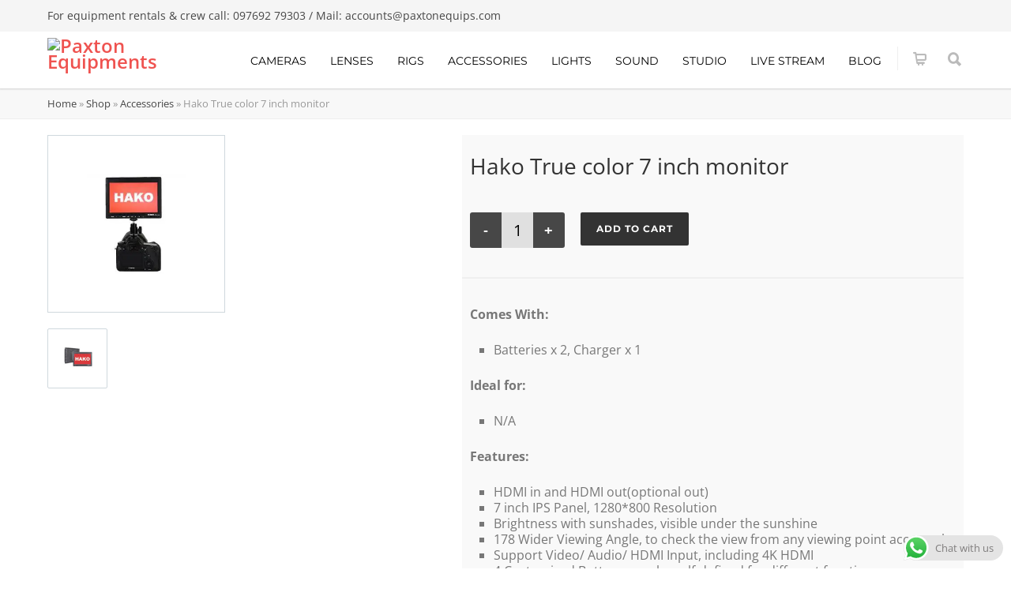

--- FILE ---
content_type: text/html; charset=UTF-8
request_url: https://paxtonequips.com/product/hako-true-color-7-inch-monitor/
body_size: 70770
content:
<!doctype html>
<html lang="en-US">
<head><meta http-equiv="Content-Type" content="text/html; charset=UTF-8" /><script>if(navigator.userAgent.match(/MSIE|Internet Explorer/i)||navigator.userAgent.match(/Trident\/7\..*?rv:11/i)){var href=document.location.href;if(!href.match(/[?&]nowprocket/)){if(href.indexOf("?")==-1){if(href.indexOf("#")==-1){document.location.href=href+"?nowprocket=1"}else{document.location.href=href.replace("#","?nowprocket=1#")}}else{if(href.indexOf("#")==-1){document.location.href=href+"&nowprocket=1"}else{document.location.href=href.replace("#","&nowprocket=1#")}}}}</script><script>(()=>{class RocketLazyLoadScripts{constructor(){this.v="2.0.3",this.userEvents=["keydown","keyup","mousedown","mouseup","mousemove","mouseover","mouseenter","mouseout","mouseleave","touchmove","touchstart","touchend","touchcancel","wheel","click","dblclick","input","visibilitychange"],this.attributeEvents=["onblur","onclick","oncontextmenu","ondblclick","onfocus","onmousedown","onmouseenter","onmouseleave","onmousemove","onmouseout","onmouseover","onmouseup","onmousewheel","onscroll","onsubmit"]}async t(){this.i(),this.o(),/iP(ad|hone)/.test(navigator.userAgent)&&this.h(),this.u(),this.l(this),this.m(),this.k(this),this.p(this),this._(),await Promise.all([this.R(),this.L()]),this.lastBreath=Date.now(),this.S(this),this.P(),this.D(),this.O(),this.M(),await this.C(this.delayedScripts.normal),await this.C(this.delayedScripts.defer),await this.C(this.delayedScripts.async),this.F("domReady"),await this.T(),await this.j(),await this.I(),this.F("windowLoad"),await this.A(),window.dispatchEvent(new Event("rocket-allScriptsLoaded")),this.everythingLoaded=!0,this.lastTouchEnd&&await new Promise((t=>setTimeout(t,500-Date.now()+this.lastTouchEnd))),this.H(),this.F("all"),this.U(),this.W()}i(){this.CSPIssue=sessionStorage.getItem("rocketCSPIssue"),document.addEventListener("securitypolicyviolation",(t=>{this.CSPIssue||"script-src-elem"!==t.violatedDirective||"data"!==t.blockedURI||(this.CSPIssue=!0,sessionStorage.setItem("rocketCSPIssue",!0))}),{isRocket:!0})}o(){window.addEventListener("pageshow",(t=>{this.persisted=t.persisted,this.realWindowLoadedFired=!0}),{isRocket:!0}),window.addEventListener("pagehide",(()=>{this.onFirstUserAction=null}),{isRocket:!0})}h(){let t;function e(e){t=e}window.addEventListener("touchstart",e,{isRocket:!0}),window.addEventListener("touchend",(function i(o){Math.abs(o.changedTouches[0].pageX-t.changedTouches[0].pageX)<10&&Math.abs(o.changedTouches[0].pageY-t.changedTouches[0].pageY)<10&&o.timeStamp-t.timeStamp<200&&(o.target.dispatchEvent(new PointerEvent("click",{target:o.target,bubbles:!0,cancelable:!0,detail:1})),event.preventDefault(),window.removeEventListener("touchstart",e,{isRocket:!0}),window.removeEventListener("touchend",i,{isRocket:!0}))}),{isRocket:!0})}q(t){this.userActionTriggered||("mousemove"!==t.type||this.firstMousemoveIgnored?"keyup"===t.type||"mouseover"===t.type||"mouseout"===t.type||(this.userActionTriggered=!0,this.onFirstUserAction&&this.onFirstUserAction()):this.firstMousemoveIgnored=!0),"click"===t.type&&t.preventDefault(),this.savedUserEvents.length>0&&(t.stopPropagation(),t.stopImmediatePropagation()),"touchstart"===this.lastEvent&&"touchend"===t.type&&(this.lastTouchEnd=Date.now()),"click"===t.type&&(this.lastTouchEnd=0),this.lastEvent=t.type,this.savedUserEvents.push(t)}u(){this.savedUserEvents=[],this.userEventHandler=this.q.bind(this),this.userEvents.forEach((t=>window.addEventListener(t,this.userEventHandler,{passive:!1,isRocket:!0})))}U(){this.userEvents.forEach((t=>window.removeEventListener(t,this.userEventHandler,{passive:!1,isRocket:!0}))),this.savedUserEvents.forEach((t=>{t.target.dispatchEvent(new window[t.constructor.name](t.type,t))}))}m(){this.eventsMutationObserver=new MutationObserver((t=>{const e="return false";for(const i of t){if("attributes"===i.type){const t=i.target.getAttribute(i.attributeName);t&&t!==e&&(i.target.setAttribute("data-rocket-"+i.attributeName,t),i.target["rocket"+i.attributeName]=new Function("event",t),i.target.setAttribute(i.attributeName,e))}"childList"===i.type&&i.addedNodes.forEach((t=>{if(t.nodeType===Node.ELEMENT_NODE)for(const i of t.attributes)this.attributeEvents.includes(i.name)&&i.value&&""!==i.value&&(t.setAttribute("data-rocket-"+i.name,i.value),t["rocket"+i.name]=new Function("event",i.value),t.setAttribute(i.name,e))}))}})),this.eventsMutationObserver.observe(document,{subtree:!0,childList:!0,attributeFilter:this.attributeEvents})}H(){this.eventsMutationObserver.disconnect(),this.attributeEvents.forEach((t=>{document.querySelectorAll("[data-rocket-"+t+"]").forEach((e=>{e.setAttribute(t,e.getAttribute("data-rocket-"+t)),e.removeAttribute("data-rocket-"+t)}))}))}k(t){Object.defineProperty(HTMLElement.prototype,"onclick",{get(){return this.rocketonclick||null},set(e){this.rocketonclick=e,this.setAttribute(t.everythingLoaded?"onclick":"data-rocket-onclick","this.rocketonclick(event)")}})}S(t){function e(e,i){let o=e[i];e[i]=null,Object.defineProperty(e,i,{get:()=>o,set(s){t.everythingLoaded?o=s:e["rocket"+i]=o=s}})}e(document,"onreadystatechange"),e(window,"onload"),e(window,"onpageshow");try{Object.defineProperty(document,"readyState",{get:()=>t.rocketReadyState,set(e){t.rocketReadyState=e},configurable:!0}),document.readyState="loading"}catch(t){console.log("WPRocket DJE readyState conflict, bypassing")}}l(t){this.originalAddEventListener=EventTarget.prototype.addEventListener,this.originalRemoveEventListener=EventTarget.prototype.removeEventListener,this.savedEventListeners=[],EventTarget.prototype.addEventListener=function(e,i,o){o&&o.isRocket||!t.B(e,this)&&!t.userEvents.includes(e)||t.B(e,this)&&!t.userActionTriggered||e.startsWith("rocket-")||t.everythingLoaded?t.originalAddEventListener.call(this,e,i,o):t.savedEventListeners.push({target:this,remove:!1,type:e,func:i,options:o})},EventTarget.prototype.removeEventListener=function(e,i,o){o&&o.isRocket||!t.B(e,this)&&!t.userEvents.includes(e)||t.B(e,this)&&!t.userActionTriggered||e.startsWith("rocket-")||t.everythingLoaded?t.originalRemoveEventListener.call(this,e,i,o):t.savedEventListeners.push({target:this,remove:!0,type:e,func:i,options:o})}}F(t){"all"===t&&(EventTarget.prototype.addEventListener=this.originalAddEventListener,EventTarget.prototype.removeEventListener=this.originalRemoveEventListener),this.savedEventListeners=this.savedEventListeners.filter((e=>{let i=e.type,o=e.target||window;return"domReady"===t&&"DOMContentLoaded"!==i&&"readystatechange"!==i||("windowLoad"===t&&"load"!==i&&"readystatechange"!==i&&"pageshow"!==i||(this.B(i,o)&&(i="rocket-"+i),e.remove?o.removeEventListener(i,e.func,e.options):o.addEventListener(i,e.func,e.options),!1))}))}p(t){let e;function i(e){return t.everythingLoaded?e:e.split(" ").map((t=>"load"===t||t.startsWith("load.")?"rocket-jquery-load":t)).join(" ")}function o(o){function s(e){const s=o.fn[e];o.fn[e]=o.fn.init.prototype[e]=function(){return this[0]===window&&t.userActionTriggered&&("string"==typeof arguments[0]||arguments[0]instanceof String?arguments[0]=i(arguments[0]):"object"==typeof arguments[0]&&Object.keys(arguments[0]).forEach((t=>{const e=arguments[0][t];delete arguments[0][t],arguments[0][i(t)]=e}))),s.apply(this,arguments),this}}if(o&&o.fn&&!t.allJQueries.includes(o)){const e={DOMContentLoaded:[],"rocket-DOMContentLoaded":[]};for(const t in e)document.addEventListener(t,(()=>{e[t].forEach((t=>t()))}),{isRocket:!0});o.fn.ready=o.fn.init.prototype.ready=function(i){function s(){parseInt(o.fn.jquery)>2?setTimeout((()=>i.bind(document)(o))):i.bind(document)(o)}return t.realDomReadyFired?!t.userActionTriggered||t.fauxDomReadyFired?s():e["rocket-DOMContentLoaded"].push(s):e.DOMContentLoaded.push(s),o([])},s("on"),s("one"),s("off"),t.allJQueries.push(o)}e=o}t.allJQueries=[],o(window.jQuery),Object.defineProperty(window,"jQuery",{get:()=>e,set(t){o(t)}})}P(){const t=new Map;document.write=document.writeln=function(e){const i=document.currentScript,o=document.createRange(),s=i.parentElement;let n=t.get(i);void 0===n&&(n=i.nextSibling,t.set(i,n));const c=document.createDocumentFragment();o.setStart(c,0),c.appendChild(o.createContextualFragment(e)),s.insertBefore(c,n)}}async R(){return new Promise((t=>{this.userActionTriggered?t():this.onFirstUserAction=t}))}async L(){return new Promise((t=>{document.addEventListener("DOMContentLoaded",(()=>{this.realDomReadyFired=!0,t()}),{isRocket:!0})}))}async I(){return this.realWindowLoadedFired?Promise.resolve():new Promise((t=>{window.addEventListener("load",t,{isRocket:!0})}))}M(){this.pendingScripts=[];this.scriptsMutationObserver=new MutationObserver((t=>{for(const e of t)e.addedNodes.forEach((t=>{"SCRIPT"!==t.tagName||t.noModule||t.isWPRocket||this.pendingScripts.push({script:t,promise:new Promise((e=>{const i=()=>{const i=this.pendingScripts.findIndex((e=>e.script===t));i>=0&&this.pendingScripts.splice(i,1),e()};t.addEventListener("load",i,{isRocket:!0}),t.addEventListener("error",i,{isRocket:!0}),setTimeout(i,1e3)}))})}))})),this.scriptsMutationObserver.observe(document,{childList:!0,subtree:!0})}async j(){await this.J(),this.pendingScripts.length?(await this.pendingScripts[0].promise,await this.j()):this.scriptsMutationObserver.disconnect()}D(){this.delayedScripts={normal:[],async:[],defer:[]},document.querySelectorAll("script[type$=rocketlazyloadscript]").forEach((t=>{t.hasAttribute("data-rocket-src")?t.hasAttribute("async")&&!1!==t.async?this.delayedScripts.async.push(t):t.hasAttribute("defer")&&!1!==t.defer||"module"===t.getAttribute("data-rocket-type")?this.delayedScripts.defer.push(t):this.delayedScripts.normal.push(t):this.delayedScripts.normal.push(t)}))}async _(){await this.L();let t=[];document.querySelectorAll("script[type$=rocketlazyloadscript][data-rocket-src]").forEach((e=>{let i=e.getAttribute("data-rocket-src");if(i&&!i.startsWith("data:")){i.startsWith("//")&&(i=location.protocol+i);try{const o=new URL(i).origin;o!==location.origin&&t.push({src:o,crossOrigin:e.crossOrigin||"module"===e.getAttribute("data-rocket-type")})}catch(t){}}})),t=[...new Map(t.map((t=>[JSON.stringify(t),t]))).values()],this.N(t,"preconnect")}async $(t){if(await this.G(),!0!==t.noModule||!("noModule"in HTMLScriptElement.prototype))return new Promise((e=>{let i;function o(){(i||t).setAttribute("data-rocket-status","executed"),e()}try{if(navigator.userAgent.includes("Firefox/")||""===navigator.vendor||this.CSPIssue)i=document.createElement("script"),[...t.attributes].forEach((t=>{let e=t.nodeName;"type"!==e&&("data-rocket-type"===e&&(e="type"),"data-rocket-src"===e&&(e="src"),i.setAttribute(e,t.nodeValue))})),t.text&&(i.text=t.text),t.nonce&&(i.nonce=t.nonce),i.hasAttribute("src")?(i.addEventListener("load",o,{isRocket:!0}),i.addEventListener("error",(()=>{i.setAttribute("data-rocket-status","failed-network"),e()}),{isRocket:!0}),setTimeout((()=>{i.isConnected||e()}),1)):(i.text=t.text,o()),i.isWPRocket=!0,t.parentNode.replaceChild(i,t);else{const i=t.getAttribute("data-rocket-type"),s=t.getAttribute("data-rocket-src");i?(t.type=i,t.removeAttribute("data-rocket-type")):t.removeAttribute("type"),t.addEventListener("load",o,{isRocket:!0}),t.addEventListener("error",(i=>{this.CSPIssue&&i.target.src.startsWith("data:")?(console.log("WPRocket: CSP fallback activated"),t.removeAttribute("src"),this.$(t).then(e)):(t.setAttribute("data-rocket-status","failed-network"),e())}),{isRocket:!0}),s?(t.fetchPriority="high",t.removeAttribute("data-rocket-src"),t.src=s):t.src="data:text/javascript;base64,"+window.btoa(unescape(encodeURIComponent(t.text)))}}catch(i){t.setAttribute("data-rocket-status","failed-transform"),e()}}));t.setAttribute("data-rocket-status","skipped")}async C(t){const e=t.shift();return e?(e.isConnected&&await this.$(e),this.C(t)):Promise.resolve()}O(){this.N([...this.delayedScripts.normal,...this.delayedScripts.defer,...this.delayedScripts.async],"preload")}N(t,e){this.trash=this.trash||[];let i=!0;var o=document.createDocumentFragment();t.forEach((t=>{const s=t.getAttribute&&t.getAttribute("data-rocket-src")||t.src;if(s&&!s.startsWith("data:")){const n=document.createElement("link");n.href=s,n.rel=e,"preconnect"!==e&&(n.as="script",n.fetchPriority=i?"high":"low"),t.getAttribute&&"module"===t.getAttribute("data-rocket-type")&&(n.crossOrigin=!0),t.crossOrigin&&(n.crossOrigin=t.crossOrigin),t.integrity&&(n.integrity=t.integrity),t.nonce&&(n.nonce=t.nonce),o.appendChild(n),this.trash.push(n),i=!1}})),document.head.appendChild(o)}W(){this.trash.forEach((t=>t.remove()))}async T(){try{document.readyState="interactive"}catch(t){}this.fauxDomReadyFired=!0;try{await this.G(),document.dispatchEvent(new Event("rocket-readystatechange")),await this.G(),document.rocketonreadystatechange&&document.rocketonreadystatechange(),await this.G(),document.dispatchEvent(new Event("rocket-DOMContentLoaded")),await this.G(),window.dispatchEvent(new Event("rocket-DOMContentLoaded"))}catch(t){console.error(t)}}async A(){try{document.readyState="complete"}catch(t){}try{await this.G(),document.dispatchEvent(new Event("rocket-readystatechange")),await this.G(),document.rocketonreadystatechange&&document.rocketonreadystatechange(),await this.G(),window.dispatchEvent(new Event("rocket-load")),await this.G(),window.rocketonload&&window.rocketonload(),await this.G(),this.allJQueries.forEach((t=>t(window).trigger("rocket-jquery-load"))),await this.G();const t=new Event("rocket-pageshow");t.persisted=this.persisted,window.dispatchEvent(t),await this.G(),window.rocketonpageshow&&window.rocketonpageshow({persisted:this.persisted})}catch(t){console.error(t)}}async G(){Date.now()-this.lastBreath>45&&(await this.J(),this.lastBreath=Date.now())}async J(){return document.hidden?new Promise((t=>setTimeout(t))):new Promise((t=>requestAnimationFrame(t)))}B(t,e){return e===document&&"readystatechange"===t||(e===document&&"DOMContentLoaded"===t||(e===window&&"DOMContentLoaded"===t||(e===window&&"load"===t||e===window&&"pageshow"===t)))}static run(){(new RocketLazyLoadScripts).t()}}RocketLazyLoadScripts.run()})();</script>

<!-- Mobile Specific Metas & Favicons -->
<meta name="viewport" content="width=device-width, initial-scale=1, maximum-scale=1, user-scalable=0"><link rel="shortcut icon" href="https://paxtonequips.com/wp-content/uploads/2014/01/lenses_paxton.png"><link rel="apple-touch-icon" href="https://paxtonequips.com/wp-content/uploads/2014/01/lenses_paxton.png"><link rel="apple-touch-icon" sizes="120x120" href="https://paxtonequips.com/wp-content/uploads/2014/01/lenses_paxton.png"><link rel="apple-touch-icon" sizes="76x76" href="https://paxtonequips.com/wp-content/uploads/2014/01/lenses_paxton.png"><link rel="apple-touch-icon" sizes="152x152" href="https://paxtonequips.com/wp-content/uploads/2014/01/lenses_paxton.png"><!-- WordPress Stuff -->
<script data-cfasync="false" data-no-defer="1" data-no-minify="1" data-no-optimize="1">var ewww_webp_supported=!1;function check_webp_feature(A,e){var w;e=void 0!==e?e:function(){},ewww_webp_supported?e(ewww_webp_supported):((w=new Image).onload=function(){ewww_webp_supported=0<w.width&&0<w.height,e&&e(ewww_webp_supported)},w.onerror=function(){e&&e(!1)},w.src="data:image/webp;base64,"+{alpha:"UklGRkoAAABXRUJQVlA4WAoAAAAQAAAAAAAAAAAAQUxQSAwAAAARBxAR/Q9ERP8DAABWUDggGAAAABQBAJ0BKgEAAQAAAP4AAA3AAP7mtQAAAA=="}[A])}check_webp_feature("alpha");</script><script data-cfasync="false" data-no-defer="1" data-no-minify="1" data-no-optimize="1">var Arrive=function(c,w){"use strict";if(c.MutationObserver&&"undefined"!=typeof HTMLElement){var r,a=0,u=(r=HTMLElement.prototype.matches||HTMLElement.prototype.webkitMatchesSelector||HTMLElement.prototype.mozMatchesSelector||HTMLElement.prototype.msMatchesSelector,{matchesSelector:function(e,t){return e instanceof HTMLElement&&r.call(e,t)},addMethod:function(e,t,r){var a=e[t];e[t]=function(){return r.length==arguments.length?r.apply(this,arguments):"function"==typeof a?a.apply(this,arguments):void 0}},callCallbacks:function(e,t){t&&t.options.onceOnly&&1==t.firedElems.length&&(e=[e[0]]);for(var r,a=0;r=e[a];a++)r&&r.callback&&r.callback.call(r.elem,r.elem);t&&t.options.onceOnly&&1==t.firedElems.length&&t.me.unbindEventWithSelectorAndCallback.call(t.target,t.selector,t.callback)},checkChildNodesRecursively:function(e,t,r,a){for(var i,n=0;i=e[n];n++)r(i,t,a)&&a.push({callback:t.callback,elem:i}),0<i.childNodes.length&&u.checkChildNodesRecursively(i.childNodes,t,r,a)},mergeArrays:function(e,t){var r,a={};for(r in e)e.hasOwnProperty(r)&&(a[r]=e[r]);for(r in t)t.hasOwnProperty(r)&&(a[r]=t[r]);return a},toElementsArray:function(e){return e=void 0!==e&&("number"!=typeof e.length||e===c)?[e]:e}}),e=(l.prototype.addEvent=function(e,t,r,a){a={target:e,selector:t,options:r,callback:a,firedElems:[]};return this._beforeAdding&&this._beforeAdding(a),this._eventsBucket.push(a),a},l.prototype.removeEvent=function(e){for(var t,r=this._eventsBucket.length-1;t=this._eventsBucket[r];r--)e(t)&&(this._beforeRemoving&&this._beforeRemoving(t),(t=this._eventsBucket.splice(r,1))&&t.length&&(t[0].callback=null))},l.prototype.beforeAdding=function(e){this._beforeAdding=e},l.prototype.beforeRemoving=function(e){this._beforeRemoving=e},l),t=function(i,n){var o=new e,l=this,s={fireOnAttributesModification:!1};return o.beforeAdding(function(t){var e=t.target;e!==c.document&&e!==c||(e=document.getElementsByTagName("html")[0]);var r=new MutationObserver(function(e){n.call(this,e,t)}),a=i(t.options);r.observe(e,a),t.observer=r,t.me=l}),o.beforeRemoving(function(e){e.observer.disconnect()}),this.bindEvent=function(e,t,r){t=u.mergeArrays(s,t);for(var a=u.toElementsArray(this),i=0;i<a.length;i++)o.addEvent(a[i],e,t,r)},this.unbindEvent=function(){var r=u.toElementsArray(this);o.removeEvent(function(e){for(var t=0;t<r.length;t++)if(this===w||e.target===r[t])return!0;return!1})},this.unbindEventWithSelectorOrCallback=function(r){var a=u.toElementsArray(this),i=r,e="function"==typeof r?function(e){for(var t=0;t<a.length;t++)if((this===w||e.target===a[t])&&e.callback===i)return!0;return!1}:function(e){for(var t=0;t<a.length;t++)if((this===w||e.target===a[t])&&e.selector===r)return!0;return!1};o.removeEvent(e)},this.unbindEventWithSelectorAndCallback=function(r,a){var i=u.toElementsArray(this);o.removeEvent(function(e){for(var t=0;t<i.length;t++)if((this===w||e.target===i[t])&&e.selector===r&&e.callback===a)return!0;return!1})},this},i=new function(){var s={fireOnAttributesModification:!1,onceOnly:!1,existing:!1};function n(e,t,r){return!(!u.matchesSelector(e,t.selector)||(e._id===w&&(e._id=a++),-1!=t.firedElems.indexOf(e._id)))&&(t.firedElems.push(e._id),!0)}var c=(i=new t(function(e){var t={attributes:!1,childList:!0,subtree:!0};return e.fireOnAttributesModification&&(t.attributes=!0),t},function(e,i){e.forEach(function(e){var t=e.addedNodes,r=e.target,a=[];null!==t&&0<t.length?u.checkChildNodesRecursively(t,i,n,a):"attributes"===e.type&&n(r,i)&&a.push({callback:i.callback,elem:r}),u.callCallbacks(a,i)})})).bindEvent;return i.bindEvent=function(e,t,r){t=void 0===r?(r=t,s):u.mergeArrays(s,t);var a=u.toElementsArray(this);if(t.existing){for(var i=[],n=0;n<a.length;n++)for(var o=a[n].querySelectorAll(e),l=0;l<o.length;l++)i.push({callback:r,elem:o[l]});if(t.onceOnly&&i.length)return r.call(i[0].elem,i[0].elem);setTimeout(u.callCallbacks,1,i)}c.call(this,e,t,r)},i},o=new function(){var a={};function i(e,t){return u.matchesSelector(e,t.selector)}var n=(o=new t(function(){return{childList:!0,subtree:!0}},function(e,r){e.forEach(function(e){var t=e.removedNodes,e=[];null!==t&&0<t.length&&u.checkChildNodesRecursively(t,r,i,e),u.callCallbacks(e,r)})})).bindEvent;return o.bindEvent=function(e,t,r){t=void 0===r?(r=t,a):u.mergeArrays(a,t),n.call(this,e,t,r)},o};d(HTMLElement.prototype),d(NodeList.prototype),d(HTMLCollection.prototype),d(HTMLDocument.prototype),d(Window.prototype);var n={};return s(i,n,"unbindAllArrive"),s(o,n,"unbindAllLeave"),n}function l(){this._eventsBucket=[],this._beforeAdding=null,this._beforeRemoving=null}function s(e,t,r){u.addMethod(t,r,e.unbindEvent),u.addMethod(t,r,e.unbindEventWithSelectorOrCallback),u.addMethod(t,r,e.unbindEventWithSelectorAndCallback)}function d(e){e.arrive=i.bindEvent,s(i,e,"unbindArrive"),e.leave=o.bindEvent,s(o,e,"unbindLeave")}}(window,void 0),ewww_webp_supported=!1;function check_webp_feature(e,t){var r;ewww_webp_supported?t(ewww_webp_supported):((r=new Image).onload=function(){ewww_webp_supported=0<r.width&&0<r.height,t(ewww_webp_supported)},r.onerror=function(){t(!1)},r.src="data:image/webp;base64,"+{alpha:"UklGRkoAAABXRUJQVlA4WAoAAAAQAAAAAAAAAAAAQUxQSAwAAAARBxAR/Q9ERP8DAABWUDggGAAAABQBAJ0BKgEAAQAAAP4AAA3AAP7mtQAAAA==",animation:"UklGRlIAAABXRUJQVlA4WAoAAAASAAAAAAAAAAAAQU5JTQYAAAD/////AABBTk1GJgAAAAAAAAAAAAAAAAAAAGQAAABWUDhMDQAAAC8AAAAQBxAREYiI/gcA"}[e])}function ewwwLoadImages(e){if(e){for(var t=document.querySelectorAll(".batch-image img, .image-wrapper a, .ngg-pro-masonry-item a, .ngg-galleria-offscreen-seo-wrapper a"),r=0,a=t.length;r<a;r++)ewwwAttr(t[r],"data-src",t[r].getAttribute("data-webp")),ewwwAttr(t[r],"data-thumbnail",t[r].getAttribute("data-webp-thumbnail"));for(var i=document.querySelectorAll("div.woocommerce-product-gallery__image"),r=0,a=i.length;r<a;r++)ewwwAttr(i[r],"data-thumb",i[r].getAttribute("data-webp-thumb"))}for(var n=document.querySelectorAll("video"),r=0,a=n.length;r<a;r++)ewwwAttr(n[r],"poster",e?n[r].getAttribute("data-poster-webp"):n[r].getAttribute("data-poster-image"));for(var o,l=document.querySelectorAll("img.ewww_webp_lazy_load"),r=0,a=l.length;r<a;r++)e&&(ewwwAttr(l[r],"data-lazy-srcset",l[r].getAttribute("data-lazy-srcset-webp")),ewwwAttr(l[r],"data-srcset",l[r].getAttribute("data-srcset-webp")),ewwwAttr(l[r],"data-lazy-src",l[r].getAttribute("data-lazy-src-webp")),ewwwAttr(l[r],"data-src",l[r].getAttribute("data-src-webp")),ewwwAttr(l[r],"data-orig-file",l[r].getAttribute("data-webp-orig-file")),ewwwAttr(l[r],"data-medium-file",l[r].getAttribute("data-webp-medium-file")),ewwwAttr(l[r],"data-large-file",l[r].getAttribute("data-webp-large-file")),null!=(o=l[r].getAttribute("srcset"))&&!1!==o&&o.includes("R0lGOD")&&ewwwAttr(l[r],"src",l[r].getAttribute("data-lazy-src-webp"))),l[r].className=l[r].className.replace(/\bewww_webp_lazy_load\b/,"");for(var s=document.querySelectorAll(".ewww_webp"),r=0,a=s.length;r<a;r++)e?(ewwwAttr(s[r],"srcset",s[r].getAttribute("data-srcset-webp")),ewwwAttr(s[r],"src",s[r].getAttribute("data-src-webp")),ewwwAttr(s[r],"data-orig-file",s[r].getAttribute("data-webp-orig-file")),ewwwAttr(s[r],"data-medium-file",s[r].getAttribute("data-webp-medium-file")),ewwwAttr(s[r],"data-large-file",s[r].getAttribute("data-webp-large-file")),ewwwAttr(s[r],"data-large_image",s[r].getAttribute("data-webp-large_image")),ewwwAttr(s[r],"data-src",s[r].getAttribute("data-webp-src"))):(ewwwAttr(s[r],"srcset",s[r].getAttribute("data-srcset-img")),ewwwAttr(s[r],"src",s[r].getAttribute("data-src-img"))),s[r].className=s[r].className.replace(/\bewww_webp\b/,"ewww_webp_loaded");window.jQuery&&jQuery.fn.isotope&&jQuery.fn.imagesLoaded&&(jQuery(".fusion-posts-container-infinite").imagesLoaded(function(){jQuery(".fusion-posts-container-infinite").hasClass("isotope")&&jQuery(".fusion-posts-container-infinite").isotope()}),jQuery(".fusion-portfolio:not(.fusion-recent-works) .fusion-portfolio-wrapper").imagesLoaded(function(){jQuery(".fusion-portfolio:not(.fusion-recent-works) .fusion-portfolio-wrapper").isotope()}))}function ewwwWebPInit(e){ewwwLoadImages(e),ewwwNggLoadGalleries(e),document.arrive(".ewww_webp",function(){ewwwLoadImages(e)}),document.arrive(".ewww_webp_lazy_load",function(){ewwwLoadImages(e)}),document.arrive("videos",function(){ewwwLoadImages(e)}),"loading"==document.readyState?document.addEventListener("DOMContentLoaded",ewwwJSONParserInit):("undefined"!=typeof galleries&&ewwwNggParseGalleries(e),ewwwWooParseVariations(e))}function ewwwAttr(e,t,r){null!=r&&!1!==r&&e.setAttribute(t,r)}function ewwwJSONParserInit(){"undefined"!=typeof galleries&&check_webp_feature("alpha",ewwwNggParseGalleries),check_webp_feature("alpha",ewwwWooParseVariations)}function ewwwWooParseVariations(e){if(e)for(var t=document.querySelectorAll("form.variations_form"),r=0,a=t.length;r<a;r++){var i=t[r].getAttribute("data-product_variations"),n=!1;try{for(var o in i=JSON.parse(i))void 0!==i[o]&&void 0!==i[o].image&&(void 0!==i[o].image.src_webp&&(i[o].image.src=i[o].image.src_webp,n=!0),void 0!==i[o].image.srcset_webp&&(i[o].image.srcset=i[o].image.srcset_webp,n=!0),void 0!==i[o].image.full_src_webp&&(i[o].image.full_src=i[o].image.full_src_webp,n=!0),void 0!==i[o].image.gallery_thumbnail_src_webp&&(i[o].image.gallery_thumbnail_src=i[o].image.gallery_thumbnail_src_webp,n=!0),void 0!==i[o].image.thumb_src_webp&&(i[o].image.thumb_src=i[o].image.thumb_src_webp,n=!0));n&&ewwwAttr(t[r],"data-product_variations",JSON.stringify(i))}catch(e){}}}function ewwwNggParseGalleries(e){if(e)for(var t in galleries){var r=galleries[t];galleries[t].images_list=ewwwNggParseImageList(r.images_list)}}function ewwwNggLoadGalleries(e){e&&document.addEventListener("ngg.galleria.themeadded",function(e,t){window.ngg_galleria._create_backup=window.ngg_galleria.create,window.ngg_galleria.create=function(e,t){var r=$(e).data("id");return galleries["gallery_"+r].images_list=ewwwNggParseImageList(galleries["gallery_"+r].images_list),window.ngg_galleria._create_backup(e,t)}})}function ewwwNggParseImageList(e){for(var t in e){var r=e[t];if(void 0!==r["image-webp"]&&(e[t].image=r["image-webp"],delete e[t]["image-webp"]),void 0!==r["thumb-webp"]&&(e[t].thumb=r["thumb-webp"],delete e[t]["thumb-webp"]),void 0!==r.full_image_webp&&(e[t].full_image=r.full_image_webp,delete e[t].full_image_webp),void 0!==r.srcsets)for(var a in r.srcsets)nggSrcset=r.srcsets[a],void 0!==r.srcsets[a+"-webp"]&&(e[t].srcsets[a]=r.srcsets[a+"-webp"],delete e[t].srcsets[a+"-webp"]);if(void 0!==r.full_srcsets)for(var i in r.full_srcsets)nggFSrcset=r.full_srcsets[i],void 0!==r.full_srcsets[i+"-webp"]&&(e[t].full_srcsets[i]=r.full_srcsets[i+"-webp"],delete e[t].full_srcsets[i+"-webp"])}return e}check_webp_feature("alpha",ewwwWebPInit);</script><meta name='robots' content='index, follow, max-image-preview:large, max-snippet:-1, max-video-preview:-1' />
	<style>img:is([sizes="auto" i], [sizes^="auto," i]) { contain-intrinsic-size: 3000px 1500px }</style>
	
	<!-- This site is optimized with the Yoast SEO plugin v24.8.1 - https://yoast.com/wordpress/plugins/seo/ -->
	<title>Rent Hako True color 7 inch monitor in Mumbai at Lowest Rental - Paxton Equipments</title><link rel="stylesheet" href="https://paxtonequips.com/wp-content/cache/fonts/1/google-fonts/css/a/c/b/9f4e3e991e5d4d4be43c77fe3071e.css" data-wpr-hosted-gf-parameters="family=Dosis%3Ainherit%2C400%7CMontserrat%3A100%2C200%2C300%2C400%2C500%2C600%2C700%2C800%2C900%2C100italic%2C200italic%2C300italic%2C400italic%2C500italic%2C600italic%2C700italic%2C800italic%2C900italic%7COpen%20Sans%3A300%2C400%2C500%2C600%2C700%2C800%2C300italic%2C400italic%2C500italic%2C600italic%2C700italic%2C800italic&subset=latin%2Clatin-ext,latin&display=swap"/>
	<meta name="description" content="Hako True color Comes With - Batteries x 2, Charger x 1, Features - HDMI in and HDMI out(optional out), 7 inch IPS Panel, 1280*800 Resolution" />
	<link rel="canonical" href="https://paxtonequips.com/product/hako-true-color-7-inch-monitor/" />
	<meta property="og:locale" content="en_US" />
	<meta property="og:type" content="article" />
	<meta property="og:title" content="Rent Hako True color 7 inch monitor in Mumbai at Lowest Rental - Paxton Equipments" />
	<meta property="og:description" content="Hako True color Comes With - Batteries x 2, Charger x 1, Features - HDMI in and HDMI out(optional out), 7 inch IPS Panel, 1280*800 Resolution" />
	<meta property="og:url" content="https://paxtonequips.com/product/hako-true-color-7-inch-monitor/" />
	<meta property="og:site_name" content="Paxton Equipments" />
	<meta property="article:modified_time" content="2024-05-25T15:21:45+00:00" />
	<meta property="og:image" content="https://paxtonequips.com/wp-content/uploads/2018/04/download.jpg" />
	<meta property="og:image:width" content="225" />
	<meta property="og:image:height" content="225" />
	<meta property="og:image:type" content="image/jpeg" />
	<meta name="twitter:card" content="summary_large_image" />
	<meta name="twitter:label1" content="Est. reading time" />
	<meta name="twitter:data1" content="1 minute" />
	<script type="application/ld+json" class="yoast-schema-graph">{"@context":"https://schema.org","@graph":[{"@type":"WebPage","@id":"https://paxtonequips.com/product/hako-true-color-7-inch-monitor/","url":"https://paxtonequips.com/product/hako-true-color-7-inch-monitor/","name":"Rent Hako True color 7 inch monitor in Mumbai at Lowest Rental - Paxton Equipments","isPartOf":{"@id":"https://paxtonequips.com/#website"},"primaryImageOfPage":{"@id":"https://paxtonequips.com/product/hako-true-color-7-inch-monitor/#primaryimage"},"image":{"@id":"https://paxtonequips.com/product/hako-true-color-7-inch-monitor/#primaryimage"},"thumbnailUrl":"https://paxtonequips.com/wp-content/uploads/2018/04/download.jpg","datePublished":"2018-04-11T06:35:23+00:00","dateModified":"2024-05-25T15:21:45+00:00","description":"Hako True color Comes With - Batteries x 2, Charger x 1, Features - HDMI in and HDMI out(optional out), 7 inch IPS Panel, 1280*800 Resolution","breadcrumb":{"@id":"https://paxtonequips.com/product/hako-true-color-7-inch-monitor/#breadcrumb"},"inLanguage":"en-US","potentialAction":[{"@type":"ReadAction","target":["https://paxtonequips.com/product/hako-true-color-7-inch-monitor/"]}]},{"@type":"ImageObject","inLanguage":"en-US","@id":"https://paxtonequips.com/product/hako-true-color-7-inch-monitor/#primaryimage","url":"https://paxtonequips.com/wp-content/uploads/2018/04/download.jpg","contentUrl":"https://paxtonequips.com/wp-content/uploads/2018/04/download.jpg","width":225,"height":225,"caption":"Rent Hako True color 7 inch monitor in Mumbai"},{"@type":"BreadcrumbList","@id":"https://paxtonequips.com/product/hako-true-color-7-inch-monitor/#breadcrumb","itemListElement":[{"@type":"ListItem","position":1,"name":"Home","item":"https://paxtonequips.com/"},{"@type":"ListItem","position":2,"name":"Shop","item":"https://paxtonequips.com/shop/"},{"@type":"ListItem","position":3,"name":"Accessories","item":"https://paxtonequips.com/product-category/accessories-on-rent/"},{"@type":"ListItem","position":4,"name":"Hako True color 7 inch monitor"}]},{"@type":"WebSite","@id":"https://paxtonequips.com/#website","url":"https://paxtonequips.com/","name":"Paxton Equipments","description":"Camera,Lens,Accesssories,Rigs,Lights,Sound rentals in Mumbai","potentialAction":[{"@type":"SearchAction","target":{"@type":"EntryPoint","urlTemplate":"https://paxtonequips.com/?s={search_term_string}"},"query-input":{"@type":"PropertyValueSpecification","valueRequired":true,"valueName":"search_term_string"}}],"inLanguage":"en-US"}]}</script>
	<!-- / Yoast SEO plugin. -->


<link rel='dns-prefetch' href='//www.googletagmanager.com' />


<link rel="alternate" type="application/rss+xml" title="Paxton Equipments &raquo; Feed" href="https://paxtonequips.com/feed/" />
<link rel="alternate" type="application/rss+xml" title="Paxton Equipments &raquo; Comments Feed" href="https://paxtonequips.com/comments/feed/" />
<link data-minify="1" rel='stylesheet' id='rm_material_icons-css' href='https://paxtonequips.com/wp-content/cache/min/1/wp-content/plugins/custom-registration-form-builder-with-submission-manager/admin/css/material-icons.css?ver=1762369368' type='text/css' media='all' />
<link data-minify="1" rel='stylesheet' id='formidable-css' href='https://paxtonequips.com/wp-content/cache/background-css/1/paxtonequips.com/wp-content/cache/min/1/wp-content/plugins/formidable/css/formidableforms.css?ver=1762369368&wpr_t=1768740282' type='text/css' media='all' />
<link data-minify="1" rel='stylesheet' id='ht_ctc_main_css-css' href='https://paxtonequips.com/wp-content/cache/min/1/wp-content/plugins/click-to-chat-for-whatsapp/new/inc/assets/css/main.css?ver=1762369368' type='text/css' media='all' />
<style id='wp-emoji-styles-inline-css' type='text/css'>

	img.wp-smiley, img.emoji {
		display: inline !important;
		border: none !important;
		box-shadow: none !important;
		height: 1em !important;
		width: 1em !important;
		margin: 0 0.07em !important;
		vertical-align: -0.1em !important;
		background: none !important;
		padding: 0 !important;
	}
</style>
<link rel='stylesheet' id='wp-block-library-css' href='https://paxtonequips.com/wp-includes/css/dist/block-library/style.min.css?ver=db0ec4e4976ee54d523cf38ae93f6610' type='text/css' media='all' />
<style id='classic-theme-styles-inline-css' type='text/css'>
/*! This file is auto-generated */
.wp-block-button__link{color:#fff;background-color:#32373c;border-radius:9999px;box-shadow:none;text-decoration:none;padding:calc(.667em + 2px) calc(1.333em + 2px);font-size:1.125em}.wp-block-file__button{background:#32373c;color:#fff;text-decoration:none}
</style>
<style id='global-styles-inline-css' type='text/css'>
:root{--wp--preset--aspect-ratio--square: 1;--wp--preset--aspect-ratio--4-3: 4/3;--wp--preset--aspect-ratio--3-4: 3/4;--wp--preset--aspect-ratio--3-2: 3/2;--wp--preset--aspect-ratio--2-3: 2/3;--wp--preset--aspect-ratio--16-9: 16/9;--wp--preset--aspect-ratio--9-16: 9/16;--wp--preset--color--black: #000000;--wp--preset--color--cyan-bluish-gray: #abb8c3;--wp--preset--color--white: #ffffff;--wp--preset--color--pale-pink: #f78da7;--wp--preset--color--vivid-red: #cf2e2e;--wp--preset--color--luminous-vivid-orange: #ff6900;--wp--preset--color--luminous-vivid-amber: #fcb900;--wp--preset--color--light-green-cyan: #7bdcb5;--wp--preset--color--vivid-green-cyan: #00d084;--wp--preset--color--pale-cyan-blue: #8ed1fc;--wp--preset--color--vivid-cyan-blue: #0693e3;--wp--preset--color--vivid-purple: #9b51e0;--wp--preset--gradient--vivid-cyan-blue-to-vivid-purple: linear-gradient(135deg,rgba(6,147,227,1) 0%,rgb(155,81,224) 100%);--wp--preset--gradient--light-green-cyan-to-vivid-green-cyan: linear-gradient(135deg,rgb(122,220,180) 0%,rgb(0,208,130) 100%);--wp--preset--gradient--luminous-vivid-amber-to-luminous-vivid-orange: linear-gradient(135deg,rgba(252,185,0,1) 0%,rgba(255,105,0,1) 100%);--wp--preset--gradient--luminous-vivid-orange-to-vivid-red: linear-gradient(135deg,rgba(255,105,0,1) 0%,rgb(207,46,46) 100%);--wp--preset--gradient--very-light-gray-to-cyan-bluish-gray: linear-gradient(135deg,rgb(238,238,238) 0%,rgb(169,184,195) 100%);--wp--preset--gradient--cool-to-warm-spectrum: linear-gradient(135deg,rgb(74,234,220) 0%,rgb(151,120,209) 20%,rgb(207,42,186) 40%,rgb(238,44,130) 60%,rgb(251,105,98) 80%,rgb(254,248,76) 100%);--wp--preset--gradient--blush-light-purple: linear-gradient(135deg,rgb(255,206,236) 0%,rgb(152,150,240) 100%);--wp--preset--gradient--blush-bordeaux: linear-gradient(135deg,rgb(254,205,165) 0%,rgb(254,45,45) 50%,rgb(107,0,62) 100%);--wp--preset--gradient--luminous-dusk: linear-gradient(135deg,rgb(255,203,112) 0%,rgb(199,81,192) 50%,rgb(65,88,208) 100%);--wp--preset--gradient--pale-ocean: linear-gradient(135deg,rgb(255,245,203) 0%,rgb(182,227,212) 50%,rgb(51,167,181) 100%);--wp--preset--gradient--electric-grass: linear-gradient(135deg,rgb(202,248,128) 0%,rgb(113,206,126) 100%);--wp--preset--gradient--midnight: linear-gradient(135deg,rgb(2,3,129) 0%,rgb(40,116,252) 100%);--wp--preset--font-size--small: 13px;--wp--preset--font-size--medium: 20px;--wp--preset--font-size--large: 36px;--wp--preset--font-size--x-large: 42px;--wp--preset--font-family--inter: "Inter", sans-serif;--wp--preset--font-family--cardo: Cardo;--wp--preset--spacing--20: 0.44rem;--wp--preset--spacing--30: 0.67rem;--wp--preset--spacing--40: 1rem;--wp--preset--spacing--50: 1.5rem;--wp--preset--spacing--60: 2.25rem;--wp--preset--spacing--70: 3.38rem;--wp--preset--spacing--80: 5.06rem;--wp--preset--shadow--natural: 6px 6px 9px rgba(0, 0, 0, 0.2);--wp--preset--shadow--deep: 12px 12px 50px rgba(0, 0, 0, 0.4);--wp--preset--shadow--sharp: 6px 6px 0px rgba(0, 0, 0, 0.2);--wp--preset--shadow--outlined: 6px 6px 0px -3px rgba(255, 255, 255, 1), 6px 6px rgba(0, 0, 0, 1);--wp--preset--shadow--crisp: 6px 6px 0px rgba(0, 0, 0, 1);}:where(.is-layout-flex){gap: 0.5em;}:where(.is-layout-grid){gap: 0.5em;}body .is-layout-flex{display: flex;}.is-layout-flex{flex-wrap: wrap;align-items: center;}.is-layout-flex > :is(*, div){margin: 0;}body .is-layout-grid{display: grid;}.is-layout-grid > :is(*, div){margin: 0;}:where(.wp-block-columns.is-layout-flex){gap: 2em;}:where(.wp-block-columns.is-layout-grid){gap: 2em;}:where(.wp-block-post-template.is-layout-flex){gap: 1.25em;}:where(.wp-block-post-template.is-layout-grid){gap: 1.25em;}.has-black-color{color: var(--wp--preset--color--black) !important;}.has-cyan-bluish-gray-color{color: var(--wp--preset--color--cyan-bluish-gray) !important;}.has-white-color{color: var(--wp--preset--color--white) !important;}.has-pale-pink-color{color: var(--wp--preset--color--pale-pink) !important;}.has-vivid-red-color{color: var(--wp--preset--color--vivid-red) !important;}.has-luminous-vivid-orange-color{color: var(--wp--preset--color--luminous-vivid-orange) !important;}.has-luminous-vivid-amber-color{color: var(--wp--preset--color--luminous-vivid-amber) !important;}.has-light-green-cyan-color{color: var(--wp--preset--color--light-green-cyan) !important;}.has-vivid-green-cyan-color{color: var(--wp--preset--color--vivid-green-cyan) !important;}.has-pale-cyan-blue-color{color: var(--wp--preset--color--pale-cyan-blue) !important;}.has-vivid-cyan-blue-color{color: var(--wp--preset--color--vivid-cyan-blue) !important;}.has-vivid-purple-color{color: var(--wp--preset--color--vivid-purple) !important;}.has-black-background-color{background-color: var(--wp--preset--color--black) !important;}.has-cyan-bluish-gray-background-color{background-color: var(--wp--preset--color--cyan-bluish-gray) !important;}.has-white-background-color{background-color: var(--wp--preset--color--white) !important;}.has-pale-pink-background-color{background-color: var(--wp--preset--color--pale-pink) !important;}.has-vivid-red-background-color{background-color: var(--wp--preset--color--vivid-red) !important;}.has-luminous-vivid-orange-background-color{background-color: var(--wp--preset--color--luminous-vivid-orange) !important;}.has-luminous-vivid-amber-background-color{background-color: var(--wp--preset--color--luminous-vivid-amber) !important;}.has-light-green-cyan-background-color{background-color: var(--wp--preset--color--light-green-cyan) !important;}.has-vivid-green-cyan-background-color{background-color: var(--wp--preset--color--vivid-green-cyan) !important;}.has-pale-cyan-blue-background-color{background-color: var(--wp--preset--color--pale-cyan-blue) !important;}.has-vivid-cyan-blue-background-color{background-color: var(--wp--preset--color--vivid-cyan-blue) !important;}.has-vivid-purple-background-color{background-color: var(--wp--preset--color--vivid-purple) !important;}.has-black-border-color{border-color: var(--wp--preset--color--black) !important;}.has-cyan-bluish-gray-border-color{border-color: var(--wp--preset--color--cyan-bluish-gray) !important;}.has-white-border-color{border-color: var(--wp--preset--color--white) !important;}.has-pale-pink-border-color{border-color: var(--wp--preset--color--pale-pink) !important;}.has-vivid-red-border-color{border-color: var(--wp--preset--color--vivid-red) !important;}.has-luminous-vivid-orange-border-color{border-color: var(--wp--preset--color--luminous-vivid-orange) !important;}.has-luminous-vivid-amber-border-color{border-color: var(--wp--preset--color--luminous-vivid-amber) !important;}.has-light-green-cyan-border-color{border-color: var(--wp--preset--color--light-green-cyan) !important;}.has-vivid-green-cyan-border-color{border-color: var(--wp--preset--color--vivid-green-cyan) !important;}.has-pale-cyan-blue-border-color{border-color: var(--wp--preset--color--pale-cyan-blue) !important;}.has-vivid-cyan-blue-border-color{border-color: var(--wp--preset--color--vivid-cyan-blue) !important;}.has-vivid-purple-border-color{border-color: var(--wp--preset--color--vivid-purple) !important;}.has-vivid-cyan-blue-to-vivid-purple-gradient-background{background: var(--wp--preset--gradient--vivid-cyan-blue-to-vivid-purple) !important;}.has-light-green-cyan-to-vivid-green-cyan-gradient-background{background: var(--wp--preset--gradient--light-green-cyan-to-vivid-green-cyan) !important;}.has-luminous-vivid-amber-to-luminous-vivid-orange-gradient-background{background: var(--wp--preset--gradient--luminous-vivid-amber-to-luminous-vivid-orange) !important;}.has-luminous-vivid-orange-to-vivid-red-gradient-background{background: var(--wp--preset--gradient--luminous-vivid-orange-to-vivid-red) !important;}.has-very-light-gray-to-cyan-bluish-gray-gradient-background{background: var(--wp--preset--gradient--very-light-gray-to-cyan-bluish-gray) !important;}.has-cool-to-warm-spectrum-gradient-background{background: var(--wp--preset--gradient--cool-to-warm-spectrum) !important;}.has-blush-light-purple-gradient-background{background: var(--wp--preset--gradient--blush-light-purple) !important;}.has-blush-bordeaux-gradient-background{background: var(--wp--preset--gradient--blush-bordeaux) !important;}.has-luminous-dusk-gradient-background{background: var(--wp--preset--gradient--luminous-dusk) !important;}.has-pale-ocean-gradient-background{background: var(--wp--preset--gradient--pale-ocean) !important;}.has-electric-grass-gradient-background{background: var(--wp--preset--gradient--electric-grass) !important;}.has-midnight-gradient-background{background: var(--wp--preset--gradient--midnight) !important;}.has-small-font-size{font-size: var(--wp--preset--font-size--small) !important;}.has-medium-font-size{font-size: var(--wp--preset--font-size--medium) !important;}.has-large-font-size{font-size: var(--wp--preset--font-size--large) !important;}.has-x-large-font-size{font-size: var(--wp--preset--font-size--x-large) !important;}
:where(.wp-block-post-template.is-layout-flex){gap: 1.25em;}:where(.wp-block-post-template.is-layout-grid){gap: 1.25em;}
:where(.wp-block-columns.is-layout-flex){gap: 2em;}:where(.wp-block-columns.is-layout-grid){gap: 2em;}
:root :where(.wp-block-pullquote){font-size: 1.5em;line-height: 1.6;}
</style>
<link data-minify="1" rel='stylesheet' id='custom-styles-vc-layout-css' href='https://paxtonequips.com/wp-content/cache/min/1/wp-content/plugins/custom-vc-column-layout/custom_vc_layout.css?ver=1762369368' type='text/css' media='all' />
<link rel='stylesheet' id='theme-my-login-css' href='https://paxtonequips.com/wp-content/plugins/theme-my-login/assets/styles/theme-my-login.min.css?ver=7.1.10' type='text/css' media='all' />
<style id='woocommerce-inline-inline-css' type='text/css'>
.woocommerce form .form-row .required { visibility: visible; }
</style>
<link rel='stylesheet' id='ivory-search-styles-css' href='https://paxtonequips.com/wp-content/plugins/add-search-to-menu/public/css/ivory-search.min.css?ver=5.5.9' type='text/css' media='all' />
<link data-minify="1" rel='stylesheet' id='brands-styles-css' href='https://paxtonequips.com/wp-content/cache/min/1/wp-content/plugins/woocommerce/assets/css/brands.css?ver=1762369368' type='text/css' media='all' />
<link data-minify="1" rel='stylesheet' id='parent-style-css' href='https://paxtonequips.com/wp-content/cache/background-css/1/paxtonequips.com/wp-content/cache/min/1/wp-content/themes/unicon/style.css?ver=1762369368&wpr_t=1768740282' type='text/css' media='all' />
<link rel='stylesheet' id='stylesheet-css' href='https://paxtonequips.com/wp-content/themes/unicon-child/style.css?ver=1' type='text/css' media='all' />
<link data-minify="1" rel='stylesheet' id='js_composer_front-css' href='https://paxtonequips.com/wp-content/cache/background-css/1/paxtonequips.com/wp-content/cache/min/1/wp-content/plugins/js_composer/assets/css/js_composer.min.css?ver=1762369368&wpr_t=1768740282' type='text/css' media='all' />
<link data-minify="1" rel='stylesheet' id='shortcodes-css' href='https://paxtonequips.com/wp-content/cache/background-css/1/paxtonequips.com/wp-content/cache/min/1/wp-content/themes/unicon/framework/css/shortcodes.css?ver=1762369368&wpr_t=1768740282' type='text/css' media='all' />
<link data-minify="1" rel='stylesheet' id='woocommerce-css' href='https://paxtonequips.com/wp-content/cache/min/1/wp-content/themes/unicon/framework/css/woocommerce.css?ver=1762369368' type='text/css' media='all' />
<link data-minify="1" rel='stylesheet' id='responsive-css' href='https://paxtonequips.com/wp-content/cache/min/1/wp-content/themes/unicon/framework/css/responsive.css?ver=1762369368' type='text/css' media='all' />
<link data-minify="1" rel='stylesheet' id='mm-compiled-options-mobmenu-css' href='https://paxtonequips.com/wp-content/cache/min/1/wp-content/uploads/dynamic-mobmenu.css?ver=1762369368' type='text/css' media='all' />

<link data-minify="1" rel='stylesheet' id='yith_wcas_frontend-css' href='https://paxtonequips.com/wp-content/cache/min/1/wp-content/plugins/yith-woocommerce-ajax-search/assets/css/yith_wcas_ajax_search.css?ver=1762369368' type='text/css' media='all' />
<link data-minify="1" rel='stylesheet' id='cssmobmenu-icons-css' href='https://paxtonequips.com/wp-content/cache/min/1/wp-content/plugins/mobile-menu/includes/css/mobmenu-icons.css?ver=1762369368' type='text/css' media='all' />
<link data-minify="1" rel='stylesheet' id='cssmobmenu-css' href='https://paxtonequips.com/wp-content/cache/min/1/wp-content/plugins/mobile-menu/includes/css/mobmenu.css?ver=1762369368' type='text/css' media='all' />

<style id='rocket-lazyload-inline-css' type='text/css'>
.rll-youtube-player{position:relative;padding-bottom:56.23%;height:0;overflow:hidden;max-width:100%;}.rll-youtube-player:focus-within{outline: 2px solid currentColor;outline-offset: 5px;}.rll-youtube-player iframe{position:absolute;top:0;left:0;width:100%;height:100%;z-index:100;background:0 0}.rll-youtube-player img{bottom:0;display:block;left:0;margin:auto;max-width:100%;width:100%;position:absolute;right:0;top:0;border:none;height:auto;-webkit-transition:.4s all;-moz-transition:.4s all;transition:.4s all}.rll-youtube-player img:hover{-webkit-filter:brightness(75%)}.rll-youtube-player .play{height:100%;width:100%;left:0;top:0;position:absolute;background:var(--wpr-bg-2aaf7acd-9a0a-46cc-bc58-19a01fb2e156) no-repeat center;background-color: transparent !important;cursor:pointer;border:none;}
</style>
<script type="text/javascript" id="woocommerce-google-analytics-integration-gtag-js-after">
/* <![CDATA[ */
/* Google Analytics for WooCommerce (gtag.js) */
					window.dataLayer = window.dataLayer || [];
					function gtag(){dataLayer.push(arguments);}
					// Set up default consent state.
					for ( const mode of [{"analytics_storage":"denied","ad_storage":"denied","ad_user_data":"denied","ad_personalization":"denied","region":["AT","BE","BG","HR","CY","CZ","DK","EE","FI","FR","DE","GR","HU","IS","IE","IT","LV","LI","LT","LU","MT","NL","NO","PL","PT","RO","SK","SI","ES","SE","GB","CH"]}] || [] ) {
						gtag( "consent", "default", { "wait_for_update": 500, ...mode } );
					}
					gtag("js", new Date());
					gtag("set", "developer_id.dOGY3NW", true);
					gtag("config", "G-WEVDP7J3BD", {"track_404":true,"allow_google_signals":true,"logged_in":false,"linker":{"domains":[],"allow_incoming":false},"custom_map":{"dimension1":"logged_in"}});
/* ]]> */
</script>
<script type="text/javascript" src="https://paxtonequips.com/wp-includes/js/jquery/jquery.min.js?ver=3.7.1" id="jquery-core-js"></script>
<script type="text/javascript" src="https://paxtonequips.com/wp-includes/js/jquery/jquery-migrate.min.js?ver=3.4.1" id="jquery-migrate-js"></script>
<script type="text/javascript" src="https://paxtonequips.com/wp-content/plugins/woocommerce/assets/js/jquery-blockui/jquery.blockUI.min.js?ver=2.7.0-wc.9.7.1" id="jquery-blockui-js" data-wp-strategy="defer" data-rocket-defer defer></script>
<script type="text/javascript" id="wc-add-to-cart-js-extra">
/* <![CDATA[ */
var wc_add_to_cart_params = {"ajax_url":"\/wp-admin\/admin-ajax.php","wc_ajax_url":"\/?wc-ajax=%%endpoint%%","i18n_view_cart":"View cart","cart_url":"https:\/\/paxtonequips.com\/checkout-rent-lights\/","is_cart":"","cart_redirect_after_add":"no"};
/* ]]> */
</script>
<script type="text/javascript" src="https://paxtonequips.com/wp-content/plugins/woocommerce/assets/js/frontend/add-to-cart.min.js?ver=9.7.1" id="wc-add-to-cart-js" data-wp-strategy="defer" data-rocket-defer defer></script>
<script type="text/javascript" id="wc-single-product-js-extra">
/* <![CDATA[ */
var wc_single_product_params = {"i18n_required_rating_text":"Please select a rating","i18n_rating_options":["1 of 5 stars","2 of 5 stars","3 of 5 stars","4 of 5 stars","5 of 5 stars"],"i18n_product_gallery_trigger_text":"View full-screen image gallery","review_rating_required":"yes","flexslider":{"rtl":false,"animation":"slide","smoothHeight":true,"directionNav":false,"controlNav":"thumbnails","slideshow":false,"animationSpeed":500,"animationLoop":false,"allowOneSlide":false},"zoom_enabled":"","zoom_options":[],"photoswipe_enabled":"","photoswipe_options":{"shareEl":false,"closeOnScroll":false,"history":false,"hideAnimationDuration":0,"showAnimationDuration":0},"flexslider_enabled":""};
/* ]]> */
</script>
<script type="text/javascript" src="https://paxtonequips.com/wp-content/plugins/woocommerce/assets/js/frontend/single-product.min.js?ver=9.7.1" id="wc-single-product-js" defer="defer" data-wp-strategy="defer"></script>
<script type="text/javascript" src="https://paxtonequips.com/wp-content/plugins/woocommerce/assets/js/js-cookie/js.cookie.min.js?ver=2.1.4-wc.9.7.1" id="js-cookie-js" defer="defer" data-wp-strategy="defer"></script>
<script type="text/javascript" id="woocommerce-js-extra">
/* <![CDATA[ */
var woocommerce_params = {"ajax_url":"\/wp-admin\/admin-ajax.php","wc_ajax_url":"\/?wc-ajax=%%endpoint%%","i18n_password_show":"Show password","i18n_password_hide":"Hide password"};
/* ]]> */
</script>
<script type="text/javascript" src="https://paxtonequips.com/wp-content/plugins/woocommerce/assets/js/frontend/woocommerce.min.js?ver=9.7.1" id="woocommerce-js" defer="defer" data-wp-strategy="defer"></script>
<script data-minify="1" type="text/javascript" src="https://paxtonequips.com/wp-content/cache/min/1/wp-content/plugins/js_composer/assets/js/vendors/woocommerce-add-to-cart.js?ver=1762369368" id="vc_woocommerce-add-to-cart-js-js" data-rocket-defer defer></script>
<script data-minify="1" type="text/javascript" src="https://paxtonequips.com/wp-content/cache/min/1/wp-content/plugins/mobile-menu/includes/js/mobmenu.js?ver=1762369368" id="mobmenujs-js" data-rocket-defer defer></script>
<link rel="https://api.w.org/" href="https://paxtonequips.com/wp-json/" /><link rel="alternate" title="JSON" type="application/json" href="https://paxtonequips.com/wp-json/wp/v2/product/17276" /><link rel="EditURI" type="application/rsd+xml" title="RSD" href="https://paxtonequips.com/xmlrpc.php?rsd" />

<link rel='shortlink' href='https://paxtonequips.com/?p=17276' />
<link rel="alternate" title="oEmbed (JSON)" type="application/json+oembed" href="https://paxtonequips.com/wp-json/oembed/1.0/embed?url=https%3A%2F%2Fpaxtonequips.com%2Fproduct%2Fhako-true-color-7-inch-monitor%2F" />
<link rel="alternate" title="oEmbed (XML)" type="text/xml+oembed" href="https://paxtonequips.com/wp-json/oembed/1.0/embed?url=https%3A%2F%2Fpaxtonequips.com%2Fproduct%2Fhako-true-color-7-inch-monitor%2F&#038;format=xml" />
<style type="text/css" media="screen">
   .woocommerce #customer_details .col-1,.woocommerce #customer_details .col-2{
    width: 48%;
   }
    .cart-collaterals .cross-sells{
    display: none;
   }
   
@media (max-width:640px) {
     .woocommerce #customer_details .col-1,.woocommerce #customer_details .col-2{
    width: 100% !important;
   }
}
</style>
<script type="rocketlazyloadscript" data-rocket-type="text/javascript">
    (function(c,l,a,r,i,t,y){
        c[a]=c[a]||function(){(c[a].q=c[a].q||[]).push(arguments)};
        t=l.createElement(r);t.async=1;t.src="https://www.clarity.ms/tag/"+i;
        y=l.getElementsByTagName(r)[0];y.parentNode.insertBefore(t,y);
    })(window, document, "clarity", "script", "ce5yizmjtd");
</script>


<!-- Google tag (gtag.js) -->
<script type="rocketlazyloadscript" async data-rocket-src="https://www.googletagmanager.com/gtag/js?id=UA-108567542-1"></script>
<script type="rocketlazyloadscript">
  window.dataLayer = window.dataLayer || [];
  function gtag(){dataLayer.push(arguments);}
  gtag('js', new Date());

  gtag('config', 'UA-108567542-1');
</script>
<script type='application/ld+json'>
{	
"@context": "https://www.schema.org",
"@type": "localbusiness",
"name": "Paxton Equipments Camera And Lens Rentals",
"telephone": "09769279303",
"url": "https://paxtonequips.com/",
"logo": "https://crs-us.com/media/logo/stores/1/CRS-Web-Logo-2.png",
"image": "https://paxtonequips.com/wp-content/uploads/2017/07/paxton-logo-1-1.png",
"pricerange": "Affordable",
"description": "Get DSLR Camera Rentals in Mumbai at the lowest prices. Paxton Equipments Offers the Widest Range of Cameras, Lenses and Other.",
"address": {
  "@type": "PostalAddress",
"streetAddress": "101/808, Best Colony Rd, Motilal Nagar I",
  "addressLocality": "Goregaon West, Mumbai",
  "addressRegion": "Maharashtra",
  "postalCode": "400104",
  "addressCountry": "India"
},
"geo": {
  "@type": "GeoCoordinates",
  "latitude": "19.1555053",
  "longitude": "72.8396184"
},
"hasMap": "https://maps.app.goo.gl/2XhM2DX5CnHYAeM58", 
"openingHours": "Mo, Tu, We, Th, Fr, Sa, Su 24 hours",
   "contactPoint": {
   "@type": "PostalAddress",
   "contactType": "Customer Service",
   "telephone": "09769279303"
},
 "aggregateRating" : {
    "@type" : "AggregateRating",
    "ratingValue" : "5",
    "bestRating" : "5",
    "worstRating" : "1",
    "ratingCount" : "617"
  },
  "review" : {
    "@type" : "Review",
    "author" : {
      "@type" : "Person",
      "name" : "Vaishnava seva dasa"
    },
    "datePublished" : "2024-01-10",
    "reviewRating" : {
      "@type" : "Rating",
      "ratingValue" : "5",
      "bestRating" : "5",
      "worstRating" : "1"
    },
    "reviewBody" : "Very reasonable rates. 24 x 7 open"
  }
 }
	</script>
<script type="application/ld+json">
{
  "@context": "https://schema.org",
  "@type": "FAQPage",
  "mainEntity": [{
    "@type": "Question",
    "name": "Do I have to submit any deposits/address id proof while picking up the equipment?",
    "acceptedAnswer": {
      "@type": "Answer",
      "text": "Submitting an addresses id proof is a compulsory process. No booking can be made without this. Duplicate ID proof will not be accepted. Address on the id proof should be of Mumbai only. (People who belong to other places will have to take assistants with their equipment or submit their passport). While we don’t charge deposits on all our products but there are some specific products on which deposits have to be submitted."
    }
  },{
    "@type": "Question",
    "name": "What are your shift timings?",
    "acceptedAnswer": {
      "@type": "Answer",
      "text": "Our shift timings are 7 am to 6 am (By default). So this means no matter what time you take the equipment during the day you have to return it back before 7 am next day. Any delay in giving the equipment will be charged at one shift. Having said that our office is 24 hours open. So incase your shoot gets over midnight you can return the equipment back at our office."
    }
  },{
    "@type": "Question",
    "name": "What are your payment policies?",
    "acceptedAnswer": {
      "@type": "Answer",
      "text": "Fifty percent of the rental amount should be paid in advance and the rest should be paid once the shoot is over."
    }
  },{
    "@type": "Question",
    "name": "What are my responsibilities when I rent equipment from you?",
    "acceptedAnswer": {
      "@type": "Answer",
      "text": "Equipment lying in your premises, shooting location or any other place shall be at your risk & responsibility. For equipment being taken outstation the equipment shall be your responsibility the moment the equipment leaves our premises."
    }
  },{
    "@type": "Question",
    "name": "What are the clauses incase of breakdown/damage/theft?",
    "acceptedAnswer": {
      "@type": "Answer",
      "text": "After the equipment leave our premises it is assumed by us it has been received by you in perfect condition in all respects. In case of any breakdown / damage / theft / loss of the goods/equipment(Scroll down for further details), you the shall be responsible to replace / repair the goods/equipment at your cost immediately. You shall continue to be pay us rent for the equipment till the equipment is not returned to us."
    }
  },{
    "@type": "Question",
    "name": "Are there any additional/hidden costs apart from what you inform us?",
    "acceptedAnswer": {
      "@type": "Answer",
      "text": "Conveyance, assistant charges and GST will be charged extra. Conveyance will be in actuals from our office(Goregaon west) to the location. Incase you pick up equipment from our office conveyance will not be charged. Assistants have a 10 hour shift (inclusive of the travel time). If the shoot exceeds 10 hours client will have to pay for extra shift."
    }
  },{
    "@type": "Question",
    "name": "Do you provide pick up and drop services?",
    "acceptedAnswer": {
      "@type": "Answer",
      "text": "You may also opt for our home delivery and pick-up services, chargeable separately, subject to certain restrictions:

Lighting equipment, heavy tripods and other heavy equipment cannot be delivered. We request to make your first pick-up in person at our office so that the last part of the registration formalities can be completed.

Home delivery and pick-up requests must be made at least a day prior to the date. It will only be done incase of availability of the runner. We have rights to cancel the delivery in case of runners unavailability,unforeseen circumstances. However customer will still have an option to pick up the equipment from our premises. For western line and ghatkoper min delivery order is 2500 plus delivery charges.For Navi Mumbai and thane area minimum dilvery order is 4000 plus delivery charges ."
    }
  },{
    "@type": "Question",
    "name": "What if our data gets corrupted while using your equipment/recording cards? Will you be liable for the recovery of the data?",
    "acceptedAnswer": {
      "@type": "Answer",
      "text": "We shall not be liable for Loss of footage from the recording media or any other reason whatsoever. Incase of any external damage to the card you have to give us a replacement on immediate basis.

DAMAGES:

Generally our customers treat our equipment with the maximum care and take all possible precautions against theft and damage. However, in the unfortunate event of either of these occurring, we follow the following process:

1. You are expected to inform us immediately about the theft or damage of any item and follow the instructions that we give you to take the necessary action required from your end. Informing us on or after the day of return will be considered as an attempt at concealment.

2. In case of theft, apart from the required statutory proceedings from your end, you are liable to pay us the replacement cost of the item immediately.

3. In the case of minor damages like small scratches on the body and glass, dust on the optical elements, etc., we will assess the damage and you may be charged a penalty accordingly.

4. In the case of major damages such as noticeable scratches, cracks or stains on the glass, dents to the body, impaired functionality, etc. we will refer the repair to the brand’s authorised service center and you shall be liable to pay for the repair, courier charges and 50% of the rental for the number of days the item is under repair.

5. Any attempt to have equipment repaired without our explicit authorisation shall be treated as a case of wilful tampering and you will be immediately liable for the replacement cost of the equipment, regardless of the status of the unauthorised repair.

6. In cases of major damage, in order for you to qualify for any benefit of salvage, depreciation, etc., voluntary and immediate disclosure of damage or theft by phone or email is a pre-condition (even if your return date is still some time away). Any delay in informing us of such incidents will render you ineligible for any consideration.

In case you need further clarification on any of these points, please feel free to call us at +91 9769279303 or email us at info@paxtonequips.com."
    }
  }]
}
</script><style type="text/css">
body{font:400 14px Open Sans,Arial,Helvetica,sans-serif;color:#777777;line-height:1.9;}.wrapall,.boxed-layout{background-color:#ffffff;}body.page-template-page-blank-php{background:#ffffff !important;}h1,.title-h1{font:600 28px Open Sans,Arial,Helvetica,sans-serif;color:#333333;}h2{font:600 24px Open Sans,Arial,Helvetica,sans-serif;color:#333333;}h3{font:600 18px Open Sans,Arial,Helvetica,sans-serif;color:#333333;}h4{font:600 16px Open Sans,Arial,Helvetica,sans-serif;color:#333333;}h5{font:600 16px Open Sans,Arial,Helvetica,sans-serif;color:#333333;}h6{font:600 16px Open Sans,Arial,Helvetica,sans-serif;color:#333333;}.title{font-family:'Open Sans',Arial,Helvetica,sans-serif;}h1 a,h2 a,h3 a,h4 a,h5 a,h6 a{font-weight:inherit;color:inherit;}h1 a:hover,h2 a:hover,h3 a:hover,h4 a:hover,h5 a:hover,h6 a:hover,a:hover h1,a:hover h2,a:hover h3,a:hover h4,a:hover h5,a:hover h6{color:#333333;}a{color:#ef5350;}a:hover{color:#333333;}input[type='text'],input[type='password'],input[type='email'],input[type='tel'],input[type='date'],input[type='number'],textarea,select{font-family:Open Sans,Arial,Helvetica,sans-serif;font-size:14px;}#sidebar .widget h3{font:700 14px Montserrat,Arial,Helvetica,sans-serif;color:#444444;}.container .twelve.alt.sidebar-right,.container .twelve.alt.sidebar-left,#sidebar.sidebar-right #sidebar-widgets,#sidebar.sidebar-left #sidebar-widgets{border-color:#efefef;}#topbar{background:#f5f5f5;color:#474747;}#topbar a{color:#474747;}#topbar a:hover{color:#ef5350;}@media only screen and (max-width:767px){#topbar .topbar-col1{background:#f5f5f5;}} #navigation > ul > li > a{font:400 14px Montserrat,Arial,Helvetica,sans-serif;color:#000000;}#navigation > ul > li:hover > a,#navigation > ul > li > a:hover{color:#ef5350;}#navigation li.current-menu-item > a:hover,#navigation li.current-page-ancestor > a:hover,#navigation li.current-menu-ancestor > a:hover,#navigation li.current-menu-parent > a:hover,#navigation li.current_page_ancestor > a:hover,#navigation > ul > li.sfHover > a{color:#ef5350;}#navigation li.current-menu-item > a,#navigation li.current-page-ancestor > a,#navigation li.current-menu-ancestor > a,#navigation li.current-menu-parent > a,#navigation li.current_page_ancestor > a{color:#ef5350;}#navigation ul li:hover{border-color:#ef5350;}#navigation li.current-menu-item,#navigation li.current-page-ancestor,#navigation li.current-menu-ancestor,#navigation li.current-menu-parent,#navigation li.current_page_ancestor{border-color:#ef5350;}#navigation .sub-menu{background:#262626;}#navigation .sub-menu li a{font:400 13px Open Sans,Arial,Helvetica,sans-serif;color:#bbbbbb;}#navigation .sub-menu li a:hover{color:#ffffff;}#navigation .sub-menu li.current_page_item > a,#navigation .sub-menu li.current_page_item > a:hover,#navigation .sub-menu li.current-menu-item > a,#navigation .sub-menu li.current-menu-item > a:hover,#navigation .sub-menu li.current-page-ancestor > a,#navigation .sub-menu li.current-page-ancestor > a:hover,#navigation .sub-menu li.current-menu-ancestor > a,#navigation .sub-menu li.current-menu-ancestor > a:hover,#navigation .sub-menu li.current-menu-parent > a,#navigation .sub-menu li.current-menu-parent > a:hover,#navigation .sub-menu li.current_page_ancestor > a,#navigation .sub-menu li.current_page_ancestor > a:hover{color:#ffffff;}#navigation .sub-menu li a,#navigation .sub-menu ul li a{border-color:#333333;}#navigation > ul > li.megamenu > ul.sub-menu{background:#262626;border-color:#ef5350;}#navigation > ul > li.megamenu > ul > li{border-right-color:#333333 !important;}#navigation > ul > li.megamenu ul li a{color:#bbbbbb;}#navigation > ul > li.megamenu > ul > li > a{color:#ffffff;}#navigation > ul > li.megamenu > ul ul li a:hover,#header #navigation > ul > li.megamenu > ul ul li.current-menu-item a{color:#ffffff !important;background-color:#333333 !important;} #search-btn,#shopping-btn,#close-search-btn{color:#bbbbbb;}#search-btn:hover,#shopping-btn:hover,#close-search-btn:hover{color:#666666;}#slogan{font:400 20px Open Sans,Arial,Helvetica,sans-serif;color:#777777;margin-top:34px;} #mobile-navigation{background:#262626;}#mobile-navigation ul li a{font:400 13px Open Sans,Arial,Helvetica,sans-serif;color:#bbbbbb;border-bottom-color:#333333 !important;}#mobile-navigation ul li a:hover,#mobile-navigation ul li a:hover [class^='fa-'],#mobile-navigation li.open > a,#mobile-navigation ul li.current-menu-item > a,#mobile-navigation ul li.current-menu-ancestor > a{color:#ffffff;}body #mobile-navigation li.open > a [class^='fa-']{color:#ffffff;}#mobile-navigation form,#mobile-navigation form input{background:#444444;color:#cccccc;}#mobile-navigation form:before{color:#cccccc;}#mobile-header{background:#ffffff;height:72px;}#mobile-navigation-btn,#mobile-cart-btn,#mobile-shopping-btn{color:#bbbbbb;line-height:72px;}#mobile-navigation-btn:hover,#mobile-cart-btn:hover,#mobile-shopping-btn:hover{color:#666666;}#mobile-header .logo{margin-top:28px;} #header.header-v1{height:72px;background:#ffffff;}.header-v1 .logo{margin-top:28px;}.header-v1 #navigation > ul > li{height:72px;padding-top:35px;}.header-v1 #navigation .sub-menu{top:72px;}.header-v1 .header-icons-divider{line-height:72px;background:#efefef;}#header.header-v1 .widget_shopping_cart{top:72px;}.header-v1 #search-btn,.header-v1 #close-search-btn,.header-v1 #shopping-btn{line-height:72px;}.header-v1 #search-top,.header-v1 #search-top input{height:72px;}.header-v1 #search-top input{color:#232323;font-family:Open Sans,Arial,Helvetica,sans-serif;} #header.header-v3{background:#ffffff;}.header-v3 .navigation-wrap{background:#ffffff;border-top:1px solid #efefef;}.header-v3 .logo{margin-top:30px;margin-bottom:30px;} #header.header-v4{background:#ffffff;}.header-v4 .navigation-wrap{background:#ffffff;border-top:1px solid #efefef;}.header-v4 .logo{margin-top:30px;margin-bottom:30px;} #transparentimage{padding:72px 0 0 0;}.header-is-transparent #mobile-navigation{top:72px;} .stuck{background:#ffffff;} .titlebar h1,.title-h1{font:400 22px Open Sans,Arial,Helvetica,sans-serif;color:#777777;}#fulltitle{background:#f9f9f9;border-bottom:0 none #efefef;}#breadcrumbs{margin-top:6px;}#breadcrumbs,#breadcrumbs a{font:400 13px Open Sans,Arial,Helvetica,sans-serif;color:#999999;}#breadcrumbs a:hover{color:#666666;}#fullimagecenter h1,#transparentimage h1,#fullimagecenter .title-h1,#transparentimage .title-h1{font:700 42px Montserrat,Arial,Helvetica,sans-serif;color:#ffffff;text-transform:uppercase;letter-spacing:1px;text-align:center;} #footer .widget h3{font:700 13px Montserrat,Arial,Helvetica,sans-serif;color:#ffffff;}#footer{color:#888888;border-top:10px none #dd3333;}#footer{background-color:#262626;}#footer a,#footer .widget ul li:after{color:#888888;}#footer a:hover,#footer .widget ul li:hover:after{color:#ffffff;}#footer .widget ul li{border-bottom-color:#333333;} #copyright{background:#1b1b1b;color:#777777;}#copyright a{color:#999999;}#copyright a:hover{color:#cccccc;} .highlight{color:#ef5350 !important;}::selection{background:#ef5350;}::-moz-selection{background:#ef5350;}#shopping-btn span{background:#ef5350;}.blog-page .post h1 a:hover,.blog-page .post h2 a:hover{color:#ef5350;}.entry-image .entry-overlay{background:#ef5350;}.entry-quote a:hover{background:#ef5350;}.entry-link a:hover{background:#ef5350;}.blog-single .entry-tags a:hover{color:#ef5350;}.sharebox ul li a:hover{color:#ef5350;}.commentlist li.bypostauthor .comment-text{border-color:#ef5350;}#pagination .current a{background:#ef5350;}#filters ul li a:hover{color:#ef5350;}#filters ul li a.active{color:#ef5350;}#back-to-top a:hover{background-color:#ef5350;}#sidebar .widget ul li a:hover{color:#ef5350;}#sidebar .widget ul li:hover:after{color:#ef5350;}.widget_tag_cloud a:hover,.widget_product_tag_cloud a:hover{background:#ef5350;border-color:#ef5350;}.widget_portfolio .portfolio-widget-item .portfolio-overlay{background:#ef5350;}#sidebar .widget_nav_menu ul li a:hover{color:#ef5350;}#footer .widget_tag_cloud a:hover,#footer .widget_product_tag_cloud a:hover{background:#ef5350;border-color:#ef5350;} .box.style-2{border-top-color:#ef5350;}.box.style-4{border-color:#ef5350;}.box.style-6{background:#ef5350;}a.button,input[type=submit],button,.minti_button{background:#ef5350;border-color:#ef5350;}a.button.color-2{color:#ef5350;border-color:#ef5350;}a.button.color-3{background:#ef5350;border-color:#ef5350;}a.button.color-9{color:#ef5350;}a.button.color-6:hover{background:#ef5350;border-color:#ef5350;}a.button.color-7:hover{background:#ef5350;border-color:#ef5350;}.counter-number{color:#ef5350;}.divider-title.align-center:after,.divider-title.align-left:after{background-color:#ef5350}.divider5{border-bottom-color:#ef5350;}.dropcap.dropcap-circle{background-color:#ef5350;}.dropcap.dropcap-box{background-color:#ef5350;}.dropcap.dropcap-color{color:#ef5350;}.toggle .toggle-title.active,.color-light .toggle .toggle-title.active{background:#ef5350;border-color:#ef5350;}.iconbox-style-1.icon-color-accent i.boxicon,.iconbox-style-2.icon-color-accent i.boxicon,.iconbox-style-3.icon-color-accent i.boxicon,.iconbox-style-8.icon-color-accent i.boxicon,.iconbox-style-9.icon-color-accent i.boxicon{color:#ef5350!important;}.iconbox-style-4.icon-color-accent i.boxicon,.iconbox-style-5.icon-color-accent i.boxicon,.iconbox-style-6.icon-color-accent i.boxicon,.iconbox-style-7.icon-color-accent i.boxicon,.flip .icon-color-accent.card .back{background:#ef5350;}.latest-blog .blog-item .blog-overlay{background:#ef5350;}.latest-blog .blog-item .blog-pic i{color:#ef5350;}.latest-blog .blog-item h4 a:hover{color:#ef5350;}.progressbar .progress-percentage{background:#ef5350;}.wpb_widgetised_column .widget ul li a:hover{color:#ef5350;}.wpb_widgetised_column .widget ul li:hover:after{color:#ef5350;}.wpb_accordion .wpb_accordion_wrapper .ui-state-active .ui-icon{background-color:#ef5350;}.wpb_accordion .wpb_accordion_wrapper .ui-state-active.wpb_accordion_header a{color:#ef5350;}.wpb_accordion .wpb_accordion_wrapper .wpb_accordion_header a:hover,.wpb_accordion .wpb_accordion_wrapper .wpb_accordion_header a:hover .ui-state-default .ui-icon{color:#ef5350;}.wpb_accordion .wpb_accordion_wrapper .wpb_accordion_header:hover .ui-icon{background-color:#ef5350!important;}.wpb_content_element.wpb_tabs .wpb_tabs_nav li.ui-tabs-active{border-bottom-color:#ef5350;}.portfolio-item h4 a:hover{color:#ef5350;}.portfolio-filters ul li a:hover{color:#ef5350;}.portfolio-filters ul li a.active{color:#ef5350;}.portfolio-overlay-icon .portfolio-overlay{background:#ef5350;}.portfolio-overlay-icon i{color:#ef5350;}.portfolio-overlay-effect .portfolio-overlay{background:#ef5350;}.portfolio-overlay-name .portfolio-overlay{background:#ef5350;}.portfolio-detail-attributes ul li a:hover{color:#ef5350;}a.catimage:hover .catimage-text{background:#ef5350;} .products li h3{font:400 14px Open Sans,Arial,Helvetica,sans-serif;color:#777777;}.woocommerce .button.checkout-button{background:#ef5350;border-color:#ef5350;}.woocommerce .products .onsale{background:#ef5350;}.product .onsale{background:#ef5350;}button.single_add_to_cart_button:hover{background:#ef5350;}.woocommerce-tabs > ul > li.active a{color:#ef5350;border-bottom-color:#ef5350;}p.stars a:hover{background:#ef5350;}p.stars a.active,p.stars a.active:after{background:#ef5350;}.product_list_widget a{color:#ef5350;}.woocommerce .widget_layered_nav li.chosen a{color:#ef5350!important;}.woocommerce .widget_product_categories > ul > li.current-cat > a{color:#ef5350!important;}.woocommerce .widget_product_categories > ul > li.current-cat:after{color:#ef5350!important;}.woocommerce-message{background:#ef5350;}.bbp-topics-front ul.super-sticky .bbp-topic-title:before,.bbp-topics ul.super-sticky .bbp-topic-title:before,.bbp-topics ul.sticky .bbp-topic-title:before,.bbp-forum-content ul.sticky .bbp-topic-title:before{color:#ef5350!important;}#subscription-toggle a:hover{background:#ef5350;}.bbp-pagination-links span.current{background:#ef5350;}div.wpcf7-mail-sent-ok,div.wpcf7-mail-sent-ng,div.wpcf7-spam-blocked,div.wpcf7-validation-errors{background:#ef5350;}.wpcf7-not-valid{border-color:#ef5350 !important;}.products .button.add_to_cart_button{color:#ef5350!important;}.minti_list.color-accent li:before{color:#ef5350!important;}.blogslider_text .post-categories li a{background-color:#ef5350;}.minti_zooming_slider .flex-control-nav li .minti_zooming_slider_ghost{background-color:#ef5350;}.minti_carousel.pagination_numbers .owl-dots .owl-dot.active{background-color:#ef5350;}.wpb_content_element.wpb_tour .wpb_tabs_nav li.ui-tabs-active,.color-light .wpb_content_element.wpb_tour .wpb_tabs_nav li.ui-tabs-active{background-color:#ef5350;}.masonry_icon i{color:#ef5350;}.woocommerce-MyAccount-navigation-link.is-active a{color:#ef5350;} .font-special,.button,.counter-title,h6,.wpb_accordion .wpb_accordion_wrapper .wpb_accordion_header a,.pricing-plan .pricing-plan-head h3,a.catimage,.divider-title,button,input[type='submit'],input[type='reset'],input[type='button'],.vc_pie_chart h4,.page-404 h3,.minti_masonrygrid_item h4{font-family:'Montserrat',Arial,Helvetica,sans-serif;}.ui-helper-reset{line-height:1.9;} html,body{-webkit-overflow-scrolling:touch;}.yith-wcbm-badge{padding:6px;width:auto;height:auto;margin:0;line-height:14px;color:white;}.header-v1 .logo{margin-top:28px;width:200px;margin-top:px;}.checkout .shop_table tr td{font-weight:bold;}li.total{display:none;}th.product-price{display:none;}ul.woocommerce-thankyou-order-details.order_details .date{display:none;}ul.woocommerce-thankyou-order-details.order_details .method{display:none;}.woocommerce-billing-fields p input{padding:0;margin:0;}p.woocommerce-thankyou-order-received{display:block !important;}th.product-subtotal{display:none;}li.wc_payment_method.payment_method_cod{display:none !important;}td.product-subtotal{display:none;}.product .images img{max-width:78%;padding:10%;height:auto;border:1px solid #CFD8DD;}a.btn.btn-primary.btn-block.placeholder_button{display:none;}.simpleselect{display:none;}#content{padding-top:20px;padding-bottom:40px;}input#woocommerce-product-search-field{padding:10px;margin-bottom:20px;border:1px solid #1cbac8 !important;}table.shop_table.order_details tfoot{display:none;}.titlebar .container .six.columns{width:auto !Important;}.mob-menu-logo-holder{display:none;}@media only screen and (-webkit-min-device-pixel-ratio:2){.logo_retina{display:inherit !important;width:68% !important;margin-top:-10% !important;}}.products li h3{font-weight:700 !Important;}.quantity .input-group-btn button.btn:hover{background:#ef5350 !important;color:white !important;font-family:sans-serif !important;font-size:18px;font-weight:700;padding:0;height:45px;width:40px;text-align:center;border-radius:0;margin-bottom:0;}.quantity .input-group-btn button.btn{background:#474747 !important;color:white !important;font-family:sans-serif !important;font-size:18px;font-weight:700;padding:0;height:45px;width:40px;text-align:center;border-radius:0;margin-bottom:0;}.quantity .input-text{float:left;width:40px;border:none;border-radius:0;height:45px;padding:0 10px;margin-bottom:0;background:#e0e0e0;font-size:20px;color:black;}span.woocommerce-Price-amount.amount{display:none;}div#title{display:none;}.product h1{font-weight:400;margin:0;padding:0;padding-left:10px;padding-top:20px;}img.attachment-shop_single.size-shop_single.wp-post-image{height:350px;width:auto !important;}.cart{margin:30px 0;padding:10px;}.woocommerce-Tabs-panel li{padding:0;margin:0;line-height:20px;}.woocommerce-tabs .panel{background:#f9f9f9 !important; border-top:1px solid #efefef;border-bottom:1px solid #efefef;clear:both;padding:30px 0 15px;padding-left:10px !important;font-size:16px !important;}.product .images .thumbnails img{margin-top:12px;margin-right:18px;overflow:hidden;border-radius:2px;width:20%;}.product .summary{background:#f9f9f9;}img.logo_standard{margin-top:-0.9em;width:70%;}.product_meta{display:none;}ul.tabs.wc-tabs{display:none;}.woocommerce-tabs .panel{background:#fff;border-top:1px solid #efefef;border-bottom:1px solid #efefef;clear:both;padding:30px 0 15px;font-size:16px !important;}p.price{display:none !important;}.woocommerce-tabs .panel h2{font-size:18px;font-weight:600;display:none !important;}.bitnami-corner-image-div{display:none;}#header #navigation>ul>li>a{text-transform:uppercase;}#footer .widget h3{text-transform:uppercase;letter-spacing:1px;}#sidebar .widget h3{text-transform:uppercase;letter-spacing:1px;}#header #navigation>ul>li.megamenu>ul>li>a{letter-spacing:1px;font-size:14px;}#header #navigation>li>a{text-transform:uppercase;letter-spacing:1px;}.postid-4815 .portfolio-detail-title,.postid-4770 .portfolio-detail-title{display:none;}h6{font-weight:700;letter-spacing:1px;text-transform:uppercase;}.font-special{text-transform:uppercase;}.wpb_accordion .wpb_accordion_wrapper .wpb_accordion_header a{text-transform:uppercase;}.pricing-plan .pricing-plan-head h3{text-transform:uppercase;font-size:16px;}.pricing-plan .pricing-price span.pricing-amount{font-size:42px;font-weight:300;}.customclass1 .social-icon a{background:#efefef;color:#333333;}.customclass1 .social-icon a:hover{background:#1cbac8;color:#ffffff;}.category-tab .vc_col-sm-2{padding-left:5px !important;padding-right:5px !important;width:16.65%;}.category-tab .box.style-1{border:1px solid #dddddd;background:#474747;}.category-tab .active-red.box.style-1{background:#ef5350;}.category-tab .box.style-1 a{color:white !important;}.tax-product_cat .woocommerce-result-count,.tax-product_cat .woocommerce-ordering{display:none !important;}     @media (max-width:768px){.hideundertablet{display:none;}.category-tab .vc_col-sm-2{width:32%;display:inline-block;margin-bottom:10px;}.category-tab .box.style-1{margin-bottom:0 !important;}.category-tab .wpb_row{margin-left:-5px;margin-right:-5px;}}.features-box img{border-radius:4px;box-shadow:0 2px 0 0 rgba(0,0,0,.03);margin-bottom:-20px;}.borderbutton a{border:1px solid #1cbac8 !important;padding:10px 20px !important;margin-top:-11px !important;border-radius:3px;margin-right:15px !important;margin-left:5px !important;color:#1cbac8 !important;}.borderbutton a:hover{background:#333333 !important;border-color:#333333 !important;color:#ffffff !important;}#header.header-transparent .borderbutton a{border:1px solid rgba(255,255,255,0.5) !important;color:#ffffff !important;}.tp-caption a{color:#222222;border-bottom:4px solid #1cbac8;}.header-v1 #navigation>ul>li{padding-top:28px !Important;}.tp-caption a:hover{color:#1cbac8;border-bottom-color:transparent;}#footer .widget ul li{border-bottom:1px solid #666666;position:relative;padding:5px !important;}.cart_totals table{display:none;}table.shop_table.woocommerce-checkout-review-order-table tfoot{display:none;}.cart_totals h2{display:none;}.no-transform{text-transform:none;}div#bitnami-banner{display:none;}.woocommerce table.shop_table tr.cart_item:first-child td{border-top:none;font-weight:bold;}td.product-name a{color:#474747 !important;}#back-to-top a{position:relative;display:none;width:42px;height:36px;background:#ef5350;color:#ffffff;font-size:14px;line-height:36px;text-align:center;border-radius:3px 3px 0 0;opacity:1;}.mobmenu-left-alignment.mobmenu-panel.mobmenu-left-panel{z-index:30000000 !important;}#tab-ffw_faqs_tab{display:block !important;}#yith-s{border:1px solid #a5a0a0;}a.button.product_type_simple.add_to_cart_button,a.button.product_type_simple,a.button.product_type_simple{background:#474747 !important;color:white !important;padding:10px !important;font-weight:500 !important;font-size:8px !important;margin-right:10px !important;display:inline !important;}.textwidget li a{color:#fff !important;}.textwidget li a:hover{color:#f05451 !important;}input#woocommerce-product-search-field-0{padding:10px;}.center-text{text-align:center;}.seo-text{font-size:35px;}.mt-5{margin-top:1.5em;}.seo-txt-block .wpb_text_column{margin-bottom:0 !important;}@media only screen and (max-width:959px){#mobile-header .columns{display:flex;flex-flow:row wrap;align-items:center;justify-content:space-between;}#mobile-shopping-btn{margin:0 !important;}.mob-menu-header-holder.mobmenu{background-color:#ffffff;height:40px;width:100%;font-weight:bold;position:fixed;top:0;right:0;z-index:99998;color:#000;display:block;}#topbar{padding-top:40px;}} @media only screen and (max-width:959px){#header,.sticky-wrapper{display:none;}#mobile-header{display:inherit}}@media only screen and (min-width:1200px){.header-v1 #navigation>ul > li:last-child{display:none;}#fulltitle{background:#f9f9f9;border-bottom:1px solid #efefef;padding:10px 0 !important;}.hide_in_mobile{display:none;}.show_in_mobile{display:none;}input#yith-s{display:none;}.products li h3{font-weight:700 !important;height:72px;}.sidebar-left .products li img{height:200px !important;width:auto;}*{-webkit-overflow-scrolling:touch !important;-webkit-overflow-scrolling:auto;}.home-first-section{margin-bottom:40px !important;}}@media only screen and (min-width:960px) and (max-width:1199px){.logo img{max-width:180px !important;margin-top:-16px !important;}.show_in_desktop{display:none;}#topbar .container{max-width:100%;width:100%;}#topbar .sixteen.columns{width:100%;}#topbar .topbar-col1{background:#f5f5f5;margin-left:0;margin-right:0;width:100%;}ul#menu-onepage{display:none !important;}a#mobile-navigation-btn{display:none;}a#mobile-shopping-btn{display:none;}#topbar a i.fa{padding-right:20px;}   .single-product #content{-moz-transform:scale(1,1) !Important;zoom:100% !Important;zoom:100% !Important;}img.attachment-shop_single.size-shop_single.wp-post-image{height:auto;width:auto !important;}.product .images img{max-width:75%;padding:10%;height:auto;border:1px solid #cfd8dd;}.home-first-section{margin-bottom:40px !important;}.yith-ajaxsearchform-container{margin-top:10px;}img.logo_standard{width:100%;}.header-v1 .logo{width:130px;max-width:130px;}.header-v1 #navigation > ul > li > a{padding-left:5px;padding-right:5px;}}@media only screen and (min-width:768px) and (max-width:959px){.logo img{max-width:180px !important;margin-top:-16px !important;}.show_in_desktop{display:none;}#topbar .container{max-width:100%;width:100%;}#topbar .sixteen.columns{width:100%;}#topbar .topbar-col1{background:#f5f5f5;margin-left:0;margin-right:0;width:100%;}.product .images img{max-width:75%;padding:10%;height:auto;border:1px solid #cfd8dd;}ul#menu-onepage{display:none !important;}a#mobile-navigation-btn{display:none;}a#mobile-navigation-btn{display:none;}#topbar a i.fa{padding-right:20px;}   .single-product #content{-moz-transform:scale(1,1) !Important;zoom:100% !Important;zoom:100% !Important;}img.attachment-shop_single.size-shop_single.wp-post-image{height:auto;width:auto !important;}.home-first-section{margin-bottom:40px !important;}.yith-ajaxsearchform-container{margin-top:10px;}}@media only screen and (min-width:480px) and (max-width:767px){.logo img{max-width:180px !important;margin-top:-16px !important;}.show_in_desktop{display:none;}#topbar .container{max-width:100%;width:100%;}#topbar .sixteen.columns{width:100%;}#topbar .topbar-col1{background:#f5f5f5;margin-left:0;margin-right:0;width:100%;}.product .images img{max-width:75%;padding:10%;height:auto;border:1px solid #cfd8dd;}ul#menu-onepage{display:none !important;}a#mobile-navigation-btn{display:none;}a#mobile-shopping-btn{display:none;}#topbar a i.fa{padding-right:20px;}   .single-product #content{-moz-transform:scale(1,1) !Important;zoom:100% !Important;zoom:100% !Important;}img.attachment-shop_single.size-shop_single.wp-post-image{height:auto;width:auto !important;}#popular-prod{display:none !important;}.yith-ajaxsearchform-container{margin-top:10px;}.seo-text{font-size:22px;}}@media only screen and (max-width:479px){.logo img{max-width:180px !important;margin-top:-16px !important;}.show_in_desktop{display:none;}#topbar .container{max-width:100%;width:100%;}#topbar .sixteen.columns{width:100%;}#topbar .topbar-col1{background:#f5f5f5;margin-left:0;margin-right:0;width:100%;}ul#menu-onepage{display:none !important;}a#mobile-navigation-btn{display:none;}a#mobile-navigation-btn{display:none;}a#mobile-shopping-btn{display:none;}   #topbar a i.fa{padding-right:20px;}.single-product #content{-moz-transform:scale(1,1) !Important;zoom:100% !Important;zoom:100% !Important;}img.attachment-shop_single.size-shop_single.wp-post-image{height:auto;width:auto !important;}.product .images img{max-width:75%;padding:10%;height:auto;border:1px solid #cfd8dd;}img.attachment-shop_single.size-shop_single.wp-post-image{height:auto;width:auto !important;}#content.columns>.standard-section{margin:0 0;}.page-id-16982 .box.style-1 a{color:white !important;font-size:12px;}#popular-prod{display:none !important;}.sixteen.columns>div,.sixteen.columns>form{flex:0 0 50%;}.page-section .wpb_row .wpb_row.icon-row{margin:0 -10px !important;}.icon-row>div{padding:0 5px !important;}.text_desc{font-size:8px !important;margin-top:-15px !important;}.yith-ajaxsearchform-container{margin-top:15px;}.vc_responsive .page-section .standard-section .span_12{max-width:375px;}.d-none .yith-ajaxsearchform-container{ margin-bottom:20px !important;}body:not(.home) #topbar .show_in_mobile{display:none;}body:not(.home) #topbar{padding-top:0;}.box.clearfix.wpb_content_element.align-center{line-height:1.2rem;}.box.clearfix.wpb_content_element.align-center a{font-size:14px !important;}.vc_col-sm-2.wpb_column.column_container.col.no-padding.color-dark{margin-bottom:5px !important;}.box.clearfix.wpb_content_element.align-center a.m-font-13{font-size:13px !important;}.home #mobile-header .logo{float:none !important;text-align:center;}.seo-text{font-size:22px;}}
</style>	<noscript><style>.woocommerce-product-gallery{ opacity: 1 !important; }</style></noscript>
	<meta name="generator" content="Powered by WPBakery Page Builder - drag and drop page builder for WordPress."/>
<noscript><style>.lazyload[data-src]{display:none !important;}</style></noscript><style>.lazyload{background-image:none !important;}.lazyload:before{background-image:none !important;}</style><meta name="generator" content="Powered by Slider Revolution 6.5.14 - responsive, Mobile-Friendly Slider Plugin for WordPress with comfortable drag and drop interface." />
<style class='wp-fonts-local' type='text/css'>
@font-face{font-family:Inter;font-style:normal;font-weight:300 900;font-display:fallback;src:url('https://paxtonequips.com/wp-content/plugins/woocommerce/assets/fonts/Inter-VariableFont_slnt,wght.woff2') format('woff2');font-stretch:normal;}
@font-face{font-family:Cardo;font-style:normal;font-weight:400;font-display:fallback;src:url('https://paxtonequips.com/wp-content/plugins/woocommerce/assets/fonts/cardo_normal_400.woff2') format('woff2');}
</style>
<link rel="icon" href="https://paxtonequips.com/wp-content/uploads/2017/03/logo-1-80x80.png" sizes="32x32" />
<link rel="icon" href="https://paxtonequips.com/wp-content/uploads/2017/03/logo-1.png" sizes="192x192" />
<link rel="apple-touch-icon" href="https://paxtonequips.com/wp-content/uploads/2017/03/logo-1.png" />
<meta name="msapplication-TileImage" content="https://paxtonequips.com/wp-content/uploads/2017/03/logo-1.png" />
<script type="rocketlazyloadscript">function setREVStartSize(e){
			//window.requestAnimationFrame(function() {
				window.RSIW = window.RSIW===undefined ? window.innerWidth : window.RSIW;
				window.RSIH = window.RSIH===undefined ? window.innerHeight : window.RSIH;
				try {
					var pw = document.getElementById(e.c).parentNode.offsetWidth,
						newh;
					pw = pw===0 || isNaN(pw) ? window.RSIW : pw;
					e.tabw = e.tabw===undefined ? 0 : parseInt(e.tabw);
					e.thumbw = e.thumbw===undefined ? 0 : parseInt(e.thumbw);
					e.tabh = e.tabh===undefined ? 0 : parseInt(e.tabh);
					e.thumbh = e.thumbh===undefined ? 0 : parseInt(e.thumbh);
					e.tabhide = e.tabhide===undefined ? 0 : parseInt(e.tabhide);
					e.thumbhide = e.thumbhide===undefined ? 0 : parseInt(e.thumbhide);
					e.mh = e.mh===undefined || e.mh=="" || e.mh==="auto" ? 0 : parseInt(e.mh,0);
					if(e.layout==="fullscreen" || e.l==="fullscreen")
						newh = Math.max(e.mh,window.RSIH);
					else{
						e.gw = Array.isArray(e.gw) ? e.gw : [e.gw];
						for (var i in e.rl) if (e.gw[i]===undefined || e.gw[i]===0) e.gw[i] = e.gw[i-1];
						e.gh = e.el===undefined || e.el==="" || (Array.isArray(e.el) && e.el.length==0)? e.gh : e.el;
						e.gh = Array.isArray(e.gh) ? e.gh : [e.gh];
						for (var i in e.rl) if (e.gh[i]===undefined || e.gh[i]===0) e.gh[i] = e.gh[i-1];
											
						var nl = new Array(e.rl.length),
							ix = 0,
							sl;
						e.tabw = e.tabhide>=pw ? 0 : e.tabw;
						e.thumbw = e.thumbhide>=pw ? 0 : e.thumbw;
						e.tabh = e.tabhide>=pw ? 0 : e.tabh;
						e.thumbh = e.thumbhide>=pw ? 0 : e.thumbh;
						for (var i in e.rl) nl[i] = e.rl[i]<window.RSIW ? 0 : e.rl[i];
						sl = nl[0];
						for (var i in nl) if (sl>nl[i] && nl[i]>0) { sl = nl[i]; ix=i;}
						var m = pw>(e.gw[ix]+e.tabw+e.thumbw) ? 1 : (pw-(e.tabw+e.thumbw)) / (e.gw[ix]);
						newh =  (e.gh[ix] * m) + (e.tabh + e.thumbh);
					}
					var el = document.getElementById(e.c);
					if (el!==null && el) el.style.height = newh+"px";
					el = document.getElementById(e.c+"_wrapper");
					if (el!==null && el) {
						el.style.height = newh+"px";
						el.style.display = "block";
					}
				} catch(e){
					console.log("Failure at Presize of Slider:" + e)
				}
			//});
		  };</script>
		<style type="text/css" id="wp-custom-css">
			.mobmenu-left-panel .mobmenu-left-bt {
    display: none;
}

.mobmenu-content {
    margin-top: 0px !important;
}

.mob-menu-header-holder {
    background: transparent;
    z-index: 9999999 !important;
}

#crumbs,
#crumbs a {
    color: #474747 !important;
    font-size: 14px;
}

#fulltitle {
    background: #f8f8f8;
    padding: 1px 0 6px;
}

body .related .type-product .ajax_add_to_cart {
    float: left;
}

#text-4,
#text-4 a {
    color: #fff;
}

#text-4 a:hover {
    color: #f05451;
}

#breadcrumbs p {
    margin-bottom: 0;
}

#breadcrumbs {
    margin-top: 0;
}

#breadcrumbs,
#breadcrumbs span,
#breadcrumbs a {
    font: 400 13px Open Sans, Arial, Helvetica, sans-serif !important;
}

.home #fulltitle {
    display: none;
}

.rank-math-breadcrumb p {
    font-family: 'simple-line-icons';
    font-style: normal;
    font-weight: normal;
    font-variant: normal;
    text-transform: none;
    line-height: 1;
    position: relative;
    padding-left: 25px;
}

.rank-math-breadcrumb p:before {
    font-size: 18px;
    position: absolute;
    content: "\e069";
    left: 0;
}

input#yith-s {
    padding: 12px;
    margin: 0px;
    width: 104%;
    margin-left: -5px;
    margin-right: -5px;
    border: 2px solid #15141A;
}

input#yith-searchsubmit {
    display: none;
}

#fulltitle {
    padding: 10px 0 !important;
}

.client-heading-big {
    text-align: center;
    font-size: 18px;
}

.woocommerce a.button,
.woocommerce input[type=submit],
.woocommerce button {
    font-size: 12px;
}

#category-navigation .wpb_column {
    padding: 0 15px;
    width: 16%;
}

#category-navigation .box.style-1 {
    color: white !important;
    border: 1px solid #dddddd;
    background: #474747;
}

#category-navigation .high {
    background: #f05451 !important;
}


#category-navigation .box.style-1 a {
    color: white !important;
}

a.button.product_type_simple.add_to_cart_button.ajax_add_to_cart,
a.button.product_type_simple.ajax_add_to_cart,
a.button.product_type_simple.ajax_add_to_cart {

    display: inline !important;
}

#menu-item-28633 {
    display: none !important;
}

.page-id-4174 .autocomplete-suggestions {
    overflow: scroll;
}

.sixteen.columns .lapilliUI-Input__field {
    width: 100% !important;
}

body #ffw-main-wrapper .ffw-classic-layout .ffw-accordion .ffw-accordion-item .ffw-button{  background: #e9e9e9 !important; font-size: 16px !important; font: 400 16px Open Sans,Arial,Helvetica,sans-serif !important;}

body #ffw-wrapper.ffw-classic-layout .ffw-accordion .ffw-accordion-item .ffw-button span {color: #474747 !important; font: 400 16px Open Sans,Arial,Helvetica,sans-serif !important;}

.box-border {
	border: 1px solid #e9e9e9;
	margin: 1%;
	width: 31.33%;
	padding: 25px;
}

.grecaptcha-badge { 
visibility: hidden; 
}

.ffw-question {
	padding-right: 25px;
	position: relative;
	display: inline-block
}

#tab-description {
	padding-bottom: 0;
	  border-bottom: 0;
}

#tab-ffw_faqs_tab {
	padding-top: 0;
	  border-top: 0;
}
#tab-description p:last-of-type {
	margin: 0;
}
.ffw-question::before {
	position: absolute;
	content: "\f105";
	left: -13px;
	font-weight: 900;
	font-size: 20px;
	line-height: 20px;
	display: inline-block;
	font-family: FontAwesome;
	top: 2px;
}

.postid-31141 .cart{display: none;}


@media only screen and (max-width: 1024px) {
    .mob-menu-slideout .mobmenu-push-wrap {
        -webkit-transition: all 300ms ease 0;
        -moz-transition: all 300ms ease 0;
        -o-transition: all 300ms ease 0;
        transition: all 300ms ease 0;
        -webkit-transform: none !important;
        -moz-transform: none !important;
        -ms-transform: none !important;
        -o-transform: none !important;
        transform: none !important;
        -webkit-transform: none !important;
        -moz-transform: none !important;
        -ms-transform: none !important;
        -o-transform: none !important;
        transform: none !important;
        -webkit-transition: -webkit-transform .5s;
        -moz-transition: -moz-transform .5s;
        -ms-transition: -ms-transform .5s;
        -o-transition: -o-transform .5s;
        transition: transform .5s;
    }

}

@media only screen and (max-width: 767px) {
    #category-navigation .wpb_column {
        width: 32%;
        display: inline-block;
        margin: 0px;
        padding: 0px;
    }

    #category-navigation .box.style-1 {
        margin-bottom: 0 !important;
    }

    #category-navigation {
        margin-bottom: 30px !important;
    }

    .page-id-18279 img.attachment-full {
        height: 95px;
    }

    #breadcrumbs {
        display: block !important;
    }

    #fulltitle .container {
        background: #f8f8f8;
        padding: 1px 12px 5px;
    }

    .home .sixteen.columns .yith-ajaxsearchform-container {
        display: none !important;
    }

    .sixteen.columns>div,
    .sixteen.columns>form {
        flex: 0 0 50%;
    }

    .ywcas-search-mobile .mobile-search-close {
        margin-bottom: 40px !important;
    }

    .ywcas-search-mobile .mobile-search-close svg {
        top: 30px;
        position: relative;
    }
    body #ffw-main-wrapper .ffw-classic-layout .ffw-accordion .ffw-accordion-item .ffw-button{ font-size: 14px !important; font: 400 14px Open Sans,Arial,Helvetica,sans-serif !important;}

    body #ffw-wrapper.ffw-classic-layout .ffw-accordion .ffw-accordion-item .ffw-button span {font: 400 14px Open Sans,Arial,Helvetica,sans-serif !important;}

    body #ffw-main-wrapper .ffw-classic-layout .ffw-accordion .ffw-classic-answer p{font-size: 14px !important;}
    .box-border {width: 100%; margin: 0;}
}

@media only screen and (max-width: 479px) {

    .sixteen.columns>div,
    .sixteen.columns>form {
        flex: 0 0 50%;
    }

    #mobile-none {
        display: none !important
    }

    .breadcrumbs__current {
        display: block;
    }

    body {
        font-size: 15px !important
    }

    .client-heading-big {
        text-align: left;
        font-size: 15px;
    }

    #sidebar {
        display: none;
    }

    .home #mobile-header .columns {
        justify-content: center !important;
    }
	
}		</style>
		<noscript><style> .wpb_animate_when_almost_visible { opacity: 1; }</style></noscript><noscript><style id="rocket-lazyload-nojs-css">.rll-youtube-player, [data-lazy-src]{display:none !important;}</style></noscript><style id="wpr-lazyload-bg-container"></style><style id="wpr-lazyload-bg-exclusion"></style>
<noscript>
<style id="wpr-lazyload-bg-nostyle">.frm-loading-img{--wpr-bg-285a0ea7-d42c-4200-a391-76d2a24e7d65: url('https://paxtonequips.com/wp-content/plugins/formidable/images/ajax_loader.gif');}select.frm_loading_lookup{--wpr-bg-90d13d8e-88fd-4b9b-b620-ce09342b8798: url('https://paxtonequips.com/wp-content/plugins/formidable/images/ajax_loader.gif');}.owl-carousel .owl-video-play-icon{--wpr-bg-608f9699-4e7e-4196-a268-2043e01e6da8: url('https://paxtonequips.com/wp-content/themes/unicon/owl.video.play.png');}.wpb_address_book i.icon,option.wpb_address_book{--wpr-bg-6e6e13b2-a0e6-4f7a-9f28-74f1adf4efdb: url('https://paxtonequips.com/wp-content/plugins/js_composer/assets/images/icons/address-book.png');}.wpb_alarm_clock i.icon,option.wpb_alarm_clock{--wpr-bg-abef7f7e-c385-4993-ba3d-b3500c45be2c: url('https://paxtonequips.com/wp-content/plugins/js_composer/assets/images/icons/alarm-clock.png');}.wpb_anchor i.icon,option.wpb_anchor{--wpr-bg-d044a2bd-2630-4958-add2-5557a3e77e57: url('https://paxtonequips.com/wp-content/plugins/js_composer/assets/images/icons/anchor.png');}.wpb_application_image i.icon,option.wpb_application_image{--wpr-bg-d10ac16f-4906-432f-b80f-43ff53d44c4f: url('https://paxtonequips.com/wp-content/plugins/js_composer/assets/images/icons/application-image.png');}.wpb_arrow i.icon,option.wpb_arrow{--wpr-bg-6f54c3b0-1c2c-4a14-9a94-1cfb0a0ec1e5: url('https://paxtonequips.com/wp-content/plugins/js_composer/assets/images/icons/arrow.png');}.wpb_asterisk i.icon,option.wpb_asterisk{--wpr-bg-a51df301-01ff-45de-af0a-278b47c7dfa7: url('https://paxtonequips.com/wp-content/plugins/js_composer/assets/images/icons/asterisk.png');}.wpb_hammer i.icon,option.wpb_hammer{--wpr-bg-5a7ebf03-6973-4adf-93d7-deaa0e5bd2a8: url('https://paxtonequips.com/wp-content/plugins/js_composer/assets/images/icons/auction-hammer.png');}.wpb_balloon i.icon,option.wpb_balloon{--wpr-bg-497ff193-771d-4287-9b96-78706fd78c56: url('https://paxtonequips.com/wp-content/plugins/js_composer/assets/images/icons/balloon.png');}.wpb_balloon_buzz i.icon,option.wpb_balloon_buzz{--wpr-bg-f9f2360a-b958-4ffe-b2fe-c5fa3304b29b: url('https://paxtonequips.com/wp-content/plugins/js_composer/assets/images/icons/balloon-buzz.png');}.wpb_balloon_facebook i.icon,option.wpb_balloon_facebook{--wpr-bg-3a6255a8-bdd1-4f70-9608-bd82e4d468fe: url('https://paxtonequips.com/wp-content/plugins/js_composer/assets/images/icons/balloon-facebook.png');}.wpb_balloon_twitter i.icon,option.wpb_balloon_twitter{--wpr-bg-92a1074f-8bd5-4429-b1b6-3381c0609349: url('https://paxtonequips.com/wp-content/plugins/js_composer/assets/images/icons/balloon-twitter.png');}.wpb_battery i.icon,option.wpb_battery{--wpr-bg-0bf8cfce-cd83-4692-8946-9feef95347ab: url('https://paxtonequips.com/wp-content/plugins/js_composer/assets/images/icons/battery-full.png');}.wpb_binocular i.icon,option.wpb_binocular{--wpr-bg-23bddc12-b19f-40e8-aa28-488ad339332b: url('https://paxtonequips.com/wp-content/plugins/js_composer/assets/images/icons/binocular.png');}.wpb_document_excel i.icon,option.wpb_document_excel{--wpr-bg-2533a35f-fad4-4ec7-96b2-36ce1a8518fe: url('https://paxtonequips.com/wp-content/plugins/js_composer/assets/images/icons/blue-document-excel.png');}.wpb_document_image i.icon,option.wpb_document_image{--wpr-bg-c3035347-98a8-47a0-aef8-bc524a8b15fc: url('https://paxtonequips.com/wp-content/plugins/js_composer/assets/images/icons/blue-document-image.png');}.wpb_document_music i.icon,option.wpb_document_music{--wpr-bg-0ba5cd37-e569-4972-816d-dc84ce742cbe: url('https://paxtonequips.com/wp-content/plugins/js_composer/assets/images/icons/blue-document-music.png');}.wpb_document_office i.icon,option.wpb_document_office{--wpr-bg-1d005b02-7daa-4ede-891b-ac2fa37a201b: url('https://paxtonequips.com/wp-content/plugins/js_composer/assets/images/icons/blue-document-office.png');}.wpb_document_pdf i.icon,option.wpb_document_pdf{--wpr-bg-5ff0f2d6-e130-468a-801f-8bf3e178044c: url('https://paxtonequips.com/wp-content/plugins/js_composer/assets/images/icons/blue-document-pdf.png');}.wpb_document_powerpoint i.icon,option.wpb_document_powerpoint{--wpr-bg-69ca6d83-12f7-4caa-ad4f-4997718a129f: url('https://paxtonequips.com/wp-content/plugins/js_composer/assets/images/icons/blue-document-powerpoint.png');}.wpb_document_word i.icon,option.wpb_document_word{--wpr-bg-29aef9ae-a316-4e11-9248-3085bc9e0ca1: url('https://paxtonequips.com/wp-content/plugins/js_composer/assets/images/icons/blue-document-word.png');}.wpb_bookmark i.icon,option.wpb_bookmark{--wpr-bg-16f2adac-b59f-4ac9-9074-05288e565e79: url('https://paxtonequips.com/wp-content/plugins/js_composer/assets/images/icons/bookmark.png');}.wpb_camcorder i.icon,option.wpb_camcorder{--wpr-bg-a5dc5063-18fd-4e8f-aedd-5d52616bd9af: url('https://paxtonequips.com/wp-content/plugins/js_composer/assets/images/icons/camcorder.png');}.wpb_camera i.icon,option.wpb_camera{--wpr-bg-f5fe923d-2854-46fd-b9ed-f0b6105c052d: url('https://paxtonequips.com/wp-content/plugins/js_composer/assets/images/icons/camera.png');}.wpb_chart i.icon,option.wpb_chart{--wpr-bg-5fa1e565-b46e-4d7b-9eb9-3d50a9832c83: url('https://paxtonequips.com/wp-content/plugins/js_composer/assets/images/icons/chart.png');}.wpb_chart_pie i.icon,option.wpb_chart_pie{--wpr-bg-98763c20-d820-4d5a-81b6-82313bc44e7e: url('https://paxtonequips.com/wp-content/plugins/js_composer/assets/images/icons/chart-pie.png');}.wpb_clock i.icon,option.wpb_clock{--wpr-bg-2438e986-fb5d-4c78-ab55-c75121555c51: url('https://paxtonequips.com/wp-content/plugins/js_composer/assets/images/icons/clock.png');}.wpb_play i.icon,option.wpb_play{--wpr-bg-1b83b2cc-1b51-4687-a4fe-c1ff1e1fec55: url('https://paxtonequips.com/wp-content/plugins/js_composer/assets/images/icons/control.png');}.wpb_fire i.icon,option.wpb_fire{--wpr-bg-7ae5a434-6ff0-4d71-b0ca-c0b3fc54adef: url('https://paxtonequips.com/wp-content/plugins/js_composer/assets/images/icons/fire.png');}.wpb_heart i.icon,option.wpb_heart{--wpr-bg-23161db8-9668-4646-a582-a94681269faf: url('https://paxtonequips.com/wp-content/plugins/js_composer/assets/images/icons/heart.png');}.wpb_mail i.icon,option.wpb_mail{--wpr-bg-ac791ae1-8f58-4aa0-a9c1-9917a13f7c02: url('https://paxtonequips.com/wp-content/plugins/js_composer/assets/images/icons/mail.png');}.wpb_shield i.icon,option.wpb_shield{--wpr-bg-5094d28c-14f8-4d4e-ad32-f8c78807d860: url('https://paxtonequips.com/wp-content/plugins/js_composer/assets/images/icons/plus-shield.png');}.wpb_video i.icon,option.wpb_video{--wpr-bg-d69697d4-1631-4613-a6bf-208a271171c3: url('https://paxtonequips.com/wp-content/plugins/js_composer/assets/images/icons/video.png');}.vc-spinner::before{--wpr-bg-61c91b04-a1b3-4d27-9234-7381e4dbca2b: url('https://paxtonequips.com/wp-content/plugins/js_composer/assets/images/spinner.gif');}.vc_pixel_icon-alert{--wpr-bg-c59307d3-3c5f-49c1-8361-b3ec3ca33c18: url('https://paxtonequips.com/wp-content/plugins/js_composer/assets/vc/alert.png');}.vc_pixel_icon-info{--wpr-bg-a35951e7-c63b-4938-964a-1b3cd6df6a4f: url('https://paxtonequips.com/wp-content/plugins/js_composer/assets/vc/info.png');}.vc_pixel_icon-tick{--wpr-bg-08f3220f-7e58-4fc2-9472-5e99da074634: url('https://paxtonequips.com/wp-content/plugins/js_composer/assets/vc/tick.png');}.vc_pixel_icon-explanation{--wpr-bg-16bd0c79-a868-4b08-b19c-a3737d256cd9: url('https://paxtonequips.com/wp-content/plugins/js_composer/assets/vc/exclamation.png');}.vc_pixel_icon-address_book{--wpr-bg-541eb260-d9d9-47e3-91cc-e2ee02383e9d: url('https://paxtonequips.com/wp-content/plugins/js_composer/assets/images/icons/address-book.png');}.vc_pixel_icon-alarm_clock{--wpr-bg-edd4e4a0-c178-44b1-80ee-80984ee6ca15: url('https://paxtonequips.com/wp-content/plugins/js_composer/assets/images/icons/alarm-clock.png');}.vc_pixel_icon-anchor{--wpr-bg-86b0926a-d39c-4f63-9b1f-171a0594a947: url('https://paxtonequips.com/wp-content/plugins/js_composer/assets/images/icons/anchor.png');}.vc_pixel_icon-application_image{--wpr-bg-81dc9051-b35e-40b8-a48d-9f2fd6a85bab: url('https://paxtonequips.com/wp-content/plugins/js_composer/assets/images/icons/application-image.png');}.vc_pixel_icon-arrow{--wpr-bg-2246df54-ebd9-4f2b-baea-155eeead848a: url('https://paxtonequips.com/wp-content/plugins/js_composer/assets/images/icons/arrow.png');}.vc_pixel_icon-asterisk{--wpr-bg-13cf5f5c-a5ce-4afd-8b53-569fadb2dcb3: url('https://paxtonequips.com/wp-content/plugins/js_composer/assets/images/icons/asterisk.png');}.vc_pixel_icon-hammer{--wpr-bg-462ce58f-4402-4776-94a4-1c6d100c6af2: url('https://paxtonequips.com/wp-content/plugins/js_composer/assets/images/icons/auction-hammer.png');}.vc_pixel_icon-balloon{--wpr-bg-140ef504-c602-4cdf-9ff1-b8c3088577a9: url('https://paxtonequips.com/wp-content/plugins/js_composer/assets/images/icons/balloon.png');}.vc_pixel_icon-balloon_buzz{--wpr-bg-19e3417a-43b1-4a9d-8810-33578aebb540: url('https://paxtonequips.com/wp-content/plugins/js_composer/assets/images/icons/balloon-buzz.png');}.vc_pixel_icon-balloon_facebook{--wpr-bg-59e71243-1242-412c-9672-2ff2e782f54e: url('https://paxtonequips.com/wp-content/plugins/js_composer/assets/images/icons/balloon-facebook.png');}.vc_pixel_icon-balloon_twitter{--wpr-bg-1609843c-237e-409f-8170-26b329a50aa2: url('https://paxtonequips.com/wp-content/plugins/js_composer/assets/images/icons/balloon-twitter.png');}.vc_pixel_icon-battery{--wpr-bg-55a77591-b735-4740-9133-837138cd3d54: url('https://paxtonequips.com/wp-content/plugins/js_composer/assets/images/icons/battery-full.png');}.vc_pixel_icon-binocular{--wpr-bg-01263b53-e7b8-4cc3-a647-efa56c551725: url('https://paxtonequips.com/wp-content/plugins/js_composer/assets/images/icons/binocular.png');}.vc_pixel_icon-document_excel{--wpr-bg-198d31e8-dfb3-4744-9d29-8e2568fd1419: url('https://paxtonequips.com/wp-content/plugins/js_composer/assets/images/icons/blue-document-excel.png');}.vc_pixel_icon-document_image{--wpr-bg-37417ba5-c6b6-41b8-8136-90ca48f31951: url('https://paxtonequips.com/wp-content/plugins/js_composer/assets/images/icons/blue-document-image.png');}.vc_pixel_icon-document_music{--wpr-bg-9a64d821-16c7-4e1a-8d5a-f84f26c7582a: url('https://paxtonequips.com/wp-content/plugins/js_composer/assets/images/icons/blue-document-music.png');}.vc_pixel_icon-document_office{--wpr-bg-7e5d4209-75ca-42b5-a778-700da2ddef7c: url('https://paxtonequips.com/wp-content/plugins/js_composer/assets/images/icons/blue-document-office.png');}.vc_pixel_icon-document_pdf{--wpr-bg-67de8e81-e22b-4e81-90ba-6f719645f847: url('https://paxtonequips.com/wp-content/plugins/js_composer/assets/images/icons/blue-document-pdf.png');}.vc_pixel_icon-document_powerpoint{--wpr-bg-9164f7b3-ad82-4d51-82c8-f0c42a989d0d: url('https://paxtonequips.com/wp-content/plugins/js_composer/assets/images/icons/blue-document-powerpoint.png');}.vc_pixel_icon-document_word{--wpr-bg-83dcf726-659f-4ca2-874b-d80271cd2701: url('https://paxtonequips.com/wp-content/plugins/js_composer/assets/images/icons/blue-document-word.png');}.vc_pixel_icon-bookmark{--wpr-bg-8c88b53e-09fa-4722-87be-0a1d8c9ad9e3: url('https://paxtonequips.com/wp-content/plugins/js_composer/assets/images/icons/bookmark.png');}.vc_pixel_icon-camcorder{--wpr-bg-4323a37d-c6bf-4e91-b98a-1312aeef5025: url('https://paxtonequips.com/wp-content/plugins/js_composer/assets/images/icons/camcorder.png');}.vc_pixel_icon-camera{--wpr-bg-de9bc51c-3015-4407-ad1b-5eb54ff75e3a: url('https://paxtonequips.com/wp-content/plugins/js_composer/assets/images/icons/camera.png');}.vc_pixel_icon-chart{--wpr-bg-ac3568bb-b25e-48a7-beea-45426c7b48c4: url('https://paxtonequips.com/wp-content/plugins/js_composer/assets/images/icons/chart.png');}.vc_pixel_icon-chart_pie{--wpr-bg-df64e272-1971-4f42-b66c-5d79eebe85a8: url('https://paxtonequips.com/wp-content/plugins/js_composer/assets/images/icons/chart-pie.png');}.vc_pixel_icon-clock{--wpr-bg-84d32496-0754-4248-8f19-af100938e71f: url('https://paxtonequips.com/wp-content/plugins/js_composer/assets/images/icons/clock.png');}.vc_pixel_icon-play{--wpr-bg-4511bc9d-cdc5-47b1-a4c7-37ecb538504d: url('https://paxtonequips.com/wp-content/plugins/js_composer/assets/images/icons/control.png');}.vc_pixel_icon-fire{--wpr-bg-17083753-1461-4304-8002-fb8469e58fc8: url('https://paxtonequips.com/wp-content/plugins/js_composer/assets/images/icons/fire.png');}.vc_pixel_icon-heart{--wpr-bg-6f1b4547-733c-4542-b515-d398e7a2bd30: url('https://paxtonequips.com/wp-content/plugins/js_composer/assets/images/icons/heart.png');}.vc_pixel_icon-mail{--wpr-bg-b914a55c-259d-4947-8d06-9009d5198fe7: url('https://paxtonequips.com/wp-content/plugins/js_composer/assets/images/icons/mail.png');}.vc_pixel_icon-shield{--wpr-bg-131589c7-bcca-4f0f-84ba-82de2bf07154: url('https://paxtonequips.com/wp-content/plugins/js_composer/assets/images/icons/plus-shield.png');}.vc_pixel_icon-video{--wpr-bg-ab3ff125-7be3-4308-acf6-8065d67c050c: url('https://paxtonequips.com/wp-content/plugins/js_composer/assets/images/icons/video.png');}.wpb_accordion .wpb_accordion_wrapper .ui-state-active .ui-icon,.wpb_accordion .wpb_accordion_wrapper .ui-state-default .ui-icon{--wpr-bg-7ba77527-e1ae-4fcc-8ef4-8991471b47b2: url('https://paxtonequips.com/wp-content/plugins/js_composer/assets/images/toggle_open.png');}.wpb_accordion .wpb_accordion_wrapper .ui-state-active .ui-icon{--wpr-bg-0d566de9-6382-4d80-a015-ce594f2cc693: url('https://paxtonequips.com/wp-content/plugins/js_composer/assets/images/toggle_close.png');}.wpb_flickr_widget p.flickr_stream_wrap a{--wpr-bg-c58cf061-3812-4e66-a8d9-223ca2d2d6d7: url('https://paxtonequips.com/wp-content/plugins/js_composer/assets/images/flickr.png');}.vc-spinner.vc-spinner-complete::before{--wpr-bg-11d6693e-0c86-4b4e-b351-01ae0890d705: url('https://paxtonequips.com/wp-content/plugins/js_composer/assets/vc/tick.png');}.vc-spinner.vc-spinner-failed::before{--wpr-bg-a18d6baf-82a2-4b94-9ddd-1f414980aa54: url('https://paxtonequips.com/wp-content/plugins/js_composer/assets/vc/remove.png');}.divider2{--wpr-bg-77bd10e8-b49b-4340-b989-a9bfbdc3982b: url('https://paxtonequips.com/wp-content/themes/unicon/framework/images/dotted.png');}.divider2{--wpr-bg-22ba16d3-f89f-4f1d-8c40-b114609a5ddb: url('https://paxtonequips.com/wp-content/themes/unicon/framework/images/dotted@2x.png');}.divider3{--wpr-bg-8c6a3973-2d5b-4b32-a23a-7809bbb1fb30: url('https://paxtonequips.com/wp-content/themes/unicon/framework/images/shadow.png');}.divider4{--wpr-bg-6d2bff8c-70b9-4071-a4a9-64ff07d5cf09: url('https://paxtonequips.com/wp-content/themes/unicon/framework/images/stripes.png');}.divider4{--wpr-bg-0d200f9a-4403-465f-a963-c8bd181084d0: url('https://paxtonequips.com/wp-content/themes/unicon/framework/images/stripes@2x.png');}.wpb_accordion .wpb_accordion_wrapper .ui-state-default .ui-icon,.wpb_accordion .wpb_accordion_wrapper .ui-state-active .ui-icon{--wpr-bg-900f9a5a-3363-4fd5-b3ac-54bebbe49754: url('https://paxtonequips.com/wp-content/themes/unicon/framework/images/accordion-open.png');}.wpb_accordion .wpb_accordion_wrapper .ui-state-active .ui-icon{--wpr-bg-1365d5cb-b895-4d84-ab1b-195dad6b440d: url('https://paxtonequips.com/wp-content/themes/unicon/framework/images/accordion-close.png');}.wpb_accordion .wpb_accordion_wrapper .ui-state-active .ui-icon{--wpr-bg-95c4dfd5-defc-47f6-ad11-c5688aaab41b: url('https://paxtonequips.com/wp-content/themes/unicon/framework/images/accordion-close@2x.png');}.wpb_accordion .wpb_accordion_wrapper .ui-state-default .ui-icon{--wpr-bg-bec13bb0-d16a-4de7-a59c-5d63bf0711a8: url('https://paxtonequips.com/wp-content/themes/unicon/framework/images/accordion-open@2x.png');}rs-dotted.twoxtwo{--wpr-bg-5d59de7b-67a3-40e1-9a42-163111372b29: url('https://paxtonequips.com/wp-content/plugins/revslider/public/assets/assets/gridtile.png');}rs-dotted.twoxtwowhite{--wpr-bg-5cd3d75b-9096-418c-8d29-086a881a97d9: url('https://paxtonequips.com/wp-content/plugins/revslider/public/assets/assets/gridtile_white.png');}rs-dotted.threexthree{--wpr-bg-4854da7f-34f3-4c3f-ac26-663ca5373097: url('https://paxtonequips.com/wp-content/plugins/revslider/public/assets/assets/gridtile_3x3.png');}rs-dotted.threexthreewhite{--wpr-bg-ec246293-3d2c-4733-8882-9809765a1067: url('https://paxtonequips.com/wp-content/plugins/revslider/public/assets/assets/gridtile_3x3_white.png');}.rs-layer.slidelink a div{--wpr-bg-5929a77b-6565-4ba1-af1a-ea3be95db265: url('https://paxtonequips.com/wp-content/plugins/revslider/public/assets/assets/coloredbg.png');}.rs-layer.slidelink a span{--wpr-bg-40ce2cc1-8975-4185-8d95-f8806a25828f: url('https://paxtonequips.com/wp-content/plugins/revslider/public/assets/assets/coloredbg.png');}rs-loader.spinner0{--wpr-bg-3a534e08-66be-4b35-9b3a-449d3ffc24d9: url('https://paxtonequips.com/wp-content/plugins/revslider/public/assets/assets/loader.gif');}rs-loader.spinner5{--wpr-bg-c850aabd-8b85-4258-a92f-f69ff75fb69f: url('https://paxtonequips.com/wp-content/plugins/revslider/public/assets/assets/loader.gif');}.rll-youtube-player .play{--wpr-bg-2aaf7acd-9a0a-46cc-bc58-19a01fb2e156: url('https://paxtonequips.com/wp-content/plugins/wp-rocket/assets/img/youtube.png');}</style>
</noscript>
<script type="application/javascript">const rocket_pairs = [{"selector":".frm-loading-img","style":".frm-loading-img{--wpr-bg-285a0ea7-d42c-4200-a391-76d2a24e7d65: url('https:\/\/paxtonequips.com\/wp-content\/plugins\/formidable\/images\/ajax_loader.gif');}","hash":"285a0ea7-d42c-4200-a391-76d2a24e7d65","url":"https:\/\/paxtonequips.com\/wp-content\/plugins\/formidable\/images\/ajax_loader.gif"},{"selector":"select.frm_loading_lookup","style":"select.frm_loading_lookup{--wpr-bg-90d13d8e-88fd-4b9b-b620-ce09342b8798: url('https:\/\/paxtonequips.com\/wp-content\/plugins\/formidable\/images\/ajax_loader.gif');}","hash":"90d13d8e-88fd-4b9b-b620-ce09342b8798","url":"https:\/\/paxtonequips.com\/wp-content\/plugins\/formidable\/images\/ajax_loader.gif"},{"selector":".owl-carousel .owl-video-play-icon","style":".owl-carousel .owl-video-play-icon{--wpr-bg-608f9699-4e7e-4196-a268-2043e01e6da8: url('https:\/\/paxtonequips.com\/wp-content\/themes\/unicon\/owl.video.play.png');}","hash":"608f9699-4e7e-4196-a268-2043e01e6da8","url":"https:\/\/paxtonequips.com\/wp-content\/themes\/unicon\/owl.video.play.png"},{"selector":".wpb_address_book i.icon,option.wpb_address_book","style":".wpb_address_book i.icon,option.wpb_address_book{--wpr-bg-6e6e13b2-a0e6-4f7a-9f28-74f1adf4efdb: url('https:\/\/paxtonequips.com\/wp-content\/plugins\/js_composer\/assets\/images\/icons\/address-book.png');}","hash":"6e6e13b2-a0e6-4f7a-9f28-74f1adf4efdb","url":"https:\/\/paxtonequips.com\/wp-content\/plugins\/js_composer\/assets\/images\/icons\/address-book.png"},{"selector":".wpb_alarm_clock i.icon,option.wpb_alarm_clock","style":".wpb_alarm_clock i.icon,option.wpb_alarm_clock{--wpr-bg-abef7f7e-c385-4993-ba3d-b3500c45be2c: url('https:\/\/paxtonequips.com\/wp-content\/plugins\/js_composer\/assets\/images\/icons\/alarm-clock.png');}","hash":"abef7f7e-c385-4993-ba3d-b3500c45be2c","url":"https:\/\/paxtonequips.com\/wp-content\/plugins\/js_composer\/assets\/images\/icons\/alarm-clock.png"},{"selector":".wpb_anchor i.icon,option.wpb_anchor","style":".wpb_anchor i.icon,option.wpb_anchor{--wpr-bg-d044a2bd-2630-4958-add2-5557a3e77e57: url('https:\/\/paxtonequips.com\/wp-content\/plugins\/js_composer\/assets\/images\/icons\/anchor.png');}","hash":"d044a2bd-2630-4958-add2-5557a3e77e57","url":"https:\/\/paxtonequips.com\/wp-content\/plugins\/js_composer\/assets\/images\/icons\/anchor.png"},{"selector":".wpb_application_image i.icon,option.wpb_application_image","style":".wpb_application_image i.icon,option.wpb_application_image{--wpr-bg-d10ac16f-4906-432f-b80f-43ff53d44c4f: url('https:\/\/paxtonequips.com\/wp-content\/plugins\/js_composer\/assets\/images\/icons\/application-image.png');}","hash":"d10ac16f-4906-432f-b80f-43ff53d44c4f","url":"https:\/\/paxtonequips.com\/wp-content\/plugins\/js_composer\/assets\/images\/icons\/application-image.png"},{"selector":".wpb_arrow i.icon,option.wpb_arrow","style":".wpb_arrow i.icon,option.wpb_arrow{--wpr-bg-6f54c3b0-1c2c-4a14-9a94-1cfb0a0ec1e5: url('https:\/\/paxtonequips.com\/wp-content\/plugins\/js_composer\/assets\/images\/icons\/arrow.png');}","hash":"6f54c3b0-1c2c-4a14-9a94-1cfb0a0ec1e5","url":"https:\/\/paxtonequips.com\/wp-content\/plugins\/js_composer\/assets\/images\/icons\/arrow.png"},{"selector":".wpb_asterisk i.icon,option.wpb_asterisk","style":".wpb_asterisk i.icon,option.wpb_asterisk{--wpr-bg-a51df301-01ff-45de-af0a-278b47c7dfa7: url('https:\/\/paxtonequips.com\/wp-content\/plugins\/js_composer\/assets\/images\/icons\/asterisk.png');}","hash":"a51df301-01ff-45de-af0a-278b47c7dfa7","url":"https:\/\/paxtonequips.com\/wp-content\/plugins\/js_composer\/assets\/images\/icons\/asterisk.png"},{"selector":".wpb_hammer i.icon,option.wpb_hammer","style":".wpb_hammer i.icon,option.wpb_hammer{--wpr-bg-5a7ebf03-6973-4adf-93d7-deaa0e5bd2a8: url('https:\/\/paxtonequips.com\/wp-content\/plugins\/js_composer\/assets\/images\/icons\/auction-hammer.png');}","hash":"5a7ebf03-6973-4adf-93d7-deaa0e5bd2a8","url":"https:\/\/paxtonequips.com\/wp-content\/plugins\/js_composer\/assets\/images\/icons\/auction-hammer.png"},{"selector":".wpb_balloon i.icon,option.wpb_balloon","style":".wpb_balloon i.icon,option.wpb_balloon{--wpr-bg-497ff193-771d-4287-9b96-78706fd78c56: url('https:\/\/paxtonequips.com\/wp-content\/plugins\/js_composer\/assets\/images\/icons\/balloon.png');}","hash":"497ff193-771d-4287-9b96-78706fd78c56","url":"https:\/\/paxtonequips.com\/wp-content\/plugins\/js_composer\/assets\/images\/icons\/balloon.png"},{"selector":".wpb_balloon_buzz i.icon,option.wpb_balloon_buzz","style":".wpb_balloon_buzz i.icon,option.wpb_balloon_buzz{--wpr-bg-f9f2360a-b958-4ffe-b2fe-c5fa3304b29b: url('https:\/\/paxtonequips.com\/wp-content\/plugins\/js_composer\/assets\/images\/icons\/balloon-buzz.png');}","hash":"f9f2360a-b958-4ffe-b2fe-c5fa3304b29b","url":"https:\/\/paxtonequips.com\/wp-content\/plugins\/js_composer\/assets\/images\/icons\/balloon-buzz.png"},{"selector":".wpb_balloon_facebook i.icon,option.wpb_balloon_facebook","style":".wpb_balloon_facebook i.icon,option.wpb_balloon_facebook{--wpr-bg-3a6255a8-bdd1-4f70-9608-bd82e4d468fe: url('https:\/\/paxtonequips.com\/wp-content\/plugins\/js_composer\/assets\/images\/icons\/balloon-facebook.png');}","hash":"3a6255a8-bdd1-4f70-9608-bd82e4d468fe","url":"https:\/\/paxtonequips.com\/wp-content\/plugins\/js_composer\/assets\/images\/icons\/balloon-facebook.png"},{"selector":".wpb_balloon_twitter i.icon,option.wpb_balloon_twitter","style":".wpb_balloon_twitter i.icon,option.wpb_balloon_twitter{--wpr-bg-92a1074f-8bd5-4429-b1b6-3381c0609349: url('https:\/\/paxtonequips.com\/wp-content\/plugins\/js_composer\/assets\/images\/icons\/balloon-twitter.png');}","hash":"92a1074f-8bd5-4429-b1b6-3381c0609349","url":"https:\/\/paxtonequips.com\/wp-content\/plugins\/js_composer\/assets\/images\/icons\/balloon-twitter.png"},{"selector":".wpb_battery i.icon,option.wpb_battery","style":".wpb_battery i.icon,option.wpb_battery{--wpr-bg-0bf8cfce-cd83-4692-8946-9feef95347ab: url('https:\/\/paxtonequips.com\/wp-content\/plugins\/js_composer\/assets\/images\/icons\/battery-full.png');}","hash":"0bf8cfce-cd83-4692-8946-9feef95347ab","url":"https:\/\/paxtonequips.com\/wp-content\/plugins\/js_composer\/assets\/images\/icons\/battery-full.png"},{"selector":".wpb_binocular i.icon,option.wpb_binocular","style":".wpb_binocular i.icon,option.wpb_binocular{--wpr-bg-23bddc12-b19f-40e8-aa28-488ad339332b: url('https:\/\/paxtonequips.com\/wp-content\/plugins\/js_composer\/assets\/images\/icons\/binocular.png');}","hash":"23bddc12-b19f-40e8-aa28-488ad339332b","url":"https:\/\/paxtonequips.com\/wp-content\/plugins\/js_composer\/assets\/images\/icons\/binocular.png"},{"selector":".wpb_document_excel i.icon,option.wpb_document_excel","style":".wpb_document_excel i.icon,option.wpb_document_excel{--wpr-bg-2533a35f-fad4-4ec7-96b2-36ce1a8518fe: url('https:\/\/paxtonequips.com\/wp-content\/plugins\/js_composer\/assets\/images\/icons\/blue-document-excel.png');}","hash":"2533a35f-fad4-4ec7-96b2-36ce1a8518fe","url":"https:\/\/paxtonequips.com\/wp-content\/plugins\/js_composer\/assets\/images\/icons\/blue-document-excel.png"},{"selector":".wpb_document_image i.icon,option.wpb_document_image","style":".wpb_document_image i.icon,option.wpb_document_image{--wpr-bg-c3035347-98a8-47a0-aef8-bc524a8b15fc: url('https:\/\/paxtonequips.com\/wp-content\/plugins\/js_composer\/assets\/images\/icons\/blue-document-image.png');}","hash":"c3035347-98a8-47a0-aef8-bc524a8b15fc","url":"https:\/\/paxtonequips.com\/wp-content\/plugins\/js_composer\/assets\/images\/icons\/blue-document-image.png"},{"selector":".wpb_document_music i.icon,option.wpb_document_music","style":".wpb_document_music i.icon,option.wpb_document_music{--wpr-bg-0ba5cd37-e569-4972-816d-dc84ce742cbe: url('https:\/\/paxtonequips.com\/wp-content\/plugins\/js_composer\/assets\/images\/icons\/blue-document-music.png');}","hash":"0ba5cd37-e569-4972-816d-dc84ce742cbe","url":"https:\/\/paxtonequips.com\/wp-content\/plugins\/js_composer\/assets\/images\/icons\/blue-document-music.png"},{"selector":".wpb_document_office i.icon,option.wpb_document_office","style":".wpb_document_office i.icon,option.wpb_document_office{--wpr-bg-1d005b02-7daa-4ede-891b-ac2fa37a201b: url('https:\/\/paxtonequips.com\/wp-content\/plugins\/js_composer\/assets\/images\/icons\/blue-document-office.png');}","hash":"1d005b02-7daa-4ede-891b-ac2fa37a201b","url":"https:\/\/paxtonequips.com\/wp-content\/plugins\/js_composer\/assets\/images\/icons\/blue-document-office.png"},{"selector":".wpb_document_pdf i.icon,option.wpb_document_pdf","style":".wpb_document_pdf i.icon,option.wpb_document_pdf{--wpr-bg-5ff0f2d6-e130-468a-801f-8bf3e178044c: url('https:\/\/paxtonequips.com\/wp-content\/plugins\/js_composer\/assets\/images\/icons\/blue-document-pdf.png');}","hash":"5ff0f2d6-e130-468a-801f-8bf3e178044c","url":"https:\/\/paxtonequips.com\/wp-content\/plugins\/js_composer\/assets\/images\/icons\/blue-document-pdf.png"},{"selector":".wpb_document_powerpoint i.icon,option.wpb_document_powerpoint","style":".wpb_document_powerpoint i.icon,option.wpb_document_powerpoint{--wpr-bg-69ca6d83-12f7-4caa-ad4f-4997718a129f: url('https:\/\/paxtonequips.com\/wp-content\/plugins\/js_composer\/assets\/images\/icons\/blue-document-powerpoint.png');}","hash":"69ca6d83-12f7-4caa-ad4f-4997718a129f","url":"https:\/\/paxtonequips.com\/wp-content\/plugins\/js_composer\/assets\/images\/icons\/blue-document-powerpoint.png"},{"selector":".wpb_document_word i.icon,option.wpb_document_word","style":".wpb_document_word i.icon,option.wpb_document_word{--wpr-bg-29aef9ae-a316-4e11-9248-3085bc9e0ca1: url('https:\/\/paxtonequips.com\/wp-content\/plugins\/js_composer\/assets\/images\/icons\/blue-document-word.png');}","hash":"29aef9ae-a316-4e11-9248-3085bc9e0ca1","url":"https:\/\/paxtonequips.com\/wp-content\/plugins\/js_composer\/assets\/images\/icons\/blue-document-word.png"},{"selector":".wpb_bookmark i.icon,option.wpb_bookmark","style":".wpb_bookmark i.icon,option.wpb_bookmark{--wpr-bg-16f2adac-b59f-4ac9-9074-05288e565e79: url('https:\/\/paxtonequips.com\/wp-content\/plugins\/js_composer\/assets\/images\/icons\/bookmark.png');}","hash":"16f2adac-b59f-4ac9-9074-05288e565e79","url":"https:\/\/paxtonequips.com\/wp-content\/plugins\/js_composer\/assets\/images\/icons\/bookmark.png"},{"selector":".wpb_camcorder i.icon,option.wpb_camcorder","style":".wpb_camcorder i.icon,option.wpb_camcorder{--wpr-bg-a5dc5063-18fd-4e8f-aedd-5d52616bd9af: url('https:\/\/paxtonequips.com\/wp-content\/plugins\/js_composer\/assets\/images\/icons\/camcorder.png');}","hash":"a5dc5063-18fd-4e8f-aedd-5d52616bd9af","url":"https:\/\/paxtonequips.com\/wp-content\/plugins\/js_composer\/assets\/images\/icons\/camcorder.png"},{"selector":".wpb_camera i.icon,option.wpb_camera","style":".wpb_camera i.icon,option.wpb_camera{--wpr-bg-f5fe923d-2854-46fd-b9ed-f0b6105c052d: url('https:\/\/paxtonequips.com\/wp-content\/plugins\/js_composer\/assets\/images\/icons\/camera.png');}","hash":"f5fe923d-2854-46fd-b9ed-f0b6105c052d","url":"https:\/\/paxtonequips.com\/wp-content\/plugins\/js_composer\/assets\/images\/icons\/camera.png"},{"selector":".wpb_chart i.icon,option.wpb_chart","style":".wpb_chart i.icon,option.wpb_chart{--wpr-bg-5fa1e565-b46e-4d7b-9eb9-3d50a9832c83: url('https:\/\/paxtonequips.com\/wp-content\/plugins\/js_composer\/assets\/images\/icons\/chart.png');}","hash":"5fa1e565-b46e-4d7b-9eb9-3d50a9832c83","url":"https:\/\/paxtonequips.com\/wp-content\/plugins\/js_composer\/assets\/images\/icons\/chart.png"},{"selector":".wpb_chart_pie i.icon,option.wpb_chart_pie","style":".wpb_chart_pie i.icon,option.wpb_chart_pie{--wpr-bg-98763c20-d820-4d5a-81b6-82313bc44e7e: url('https:\/\/paxtonequips.com\/wp-content\/plugins\/js_composer\/assets\/images\/icons\/chart-pie.png');}","hash":"98763c20-d820-4d5a-81b6-82313bc44e7e","url":"https:\/\/paxtonequips.com\/wp-content\/plugins\/js_composer\/assets\/images\/icons\/chart-pie.png"},{"selector":".wpb_clock i.icon,option.wpb_clock","style":".wpb_clock i.icon,option.wpb_clock{--wpr-bg-2438e986-fb5d-4c78-ab55-c75121555c51: url('https:\/\/paxtonequips.com\/wp-content\/plugins\/js_composer\/assets\/images\/icons\/clock.png');}","hash":"2438e986-fb5d-4c78-ab55-c75121555c51","url":"https:\/\/paxtonequips.com\/wp-content\/plugins\/js_composer\/assets\/images\/icons\/clock.png"},{"selector":".wpb_play i.icon,option.wpb_play","style":".wpb_play i.icon,option.wpb_play{--wpr-bg-1b83b2cc-1b51-4687-a4fe-c1ff1e1fec55: url('https:\/\/paxtonequips.com\/wp-content\/plugins\/js_composer\/assets\/images\/icons\/control.png');}","hash":"1b83b2cc-1b51-4687-a4fe-c1ff1e1fec55","url":"https:\/\/paxtonequips.com\/wp-content\/plugins\/js_composer\/assets\/images\/icons\/control.png"},{"selector":".wpb_fire i.icon,option.wpb_fire","style":".wpb_fire i.icon,option.wpb_fire{--wpr-bg-7ae5a434-6ff0-4d71-b0ca-c0b3fc54adef: url('https:\/\/paxtonequips.com\/wp-content\/plugins\/js_composer\/assets\/images\/icons\/fire.png');}","hash":"7ae5a434-6ff0-4d71-b0ca-c0b3fc54adef","url":"https:\/\/paxtonequips.com\/wp-content\/plugins\/js_composer\/assets\/images\/icons\/fire.png"},{"selector":".wpb_heart i.icon,option.wpb_heart","style":".wpb_heart i.icon,option.wpb_heart{--wpr-bg-23161db8-9668-4646-a582-a94681269faf: url('https:\/\/paxtonequips.com\/wp-content\/plugins\/js_composer\/assets\/images\/icons\/heart.png');}","hash":"23161db8-9668-4646-a582-a94681269faf","url":"https:\/\/paxtonequips.com\/wp-content\/plugins\/js_composer\/assets\/images\/icons\/heart.png"},{"selector":".wpb_mail i.icon,option.wpb_mail","style":".wpb_mail i.icon,option.wpb_mail{--wpr-bg-ac791ae1-8f58-4aa0-a9c1-9917a13f7c02: url('https:\/\/paxtonequips.com\/wp-content\/plugins\/js_composer\/assets\/images\/icons\/mail.png');}","hash":"ac791ae1-8f58-4aa0-a9c1-9917a13f7c02","url":"https:\/\/paxtonequips.com\/wp-content\/plugins\/js_composer\/assets\/images\/icons\/mail.png"},{"selector":".wpb_shield i.icon,option.wpb_shield","style":".wpb_shield i.icon,option.wpb_shield{--wpr-bg-5094d28c-14f8-4d4e-ad32-f8c78807d860: url('https:\/\/paxtonequips.com\/wp-content\/plugins\/js_composer\/assets\/images\/icons\/plus-shield.png');}","hash":"5094d28c-14f8-4d4e-ad32-f8c78807d860","url":"https:\/\/paxtonequips.com\/wp-content\/plugins\/js_composer\/assets\/images\/icons\/plus-shield.png"},{"selector":".wpb_video i.icon,option.wpb_video","style":".wpb_video i.icon,option.wpb_video{--wpr-bg-d69697d4-1631-4613-a6bf-208a271171c3: url('https:\/\/paxtonequips.com\/wp-content\/plugins\/js_composer\/assets\/images\/icons\/video.png');}","hash":"d69697d4-1631-4613-a6bf-208a271171c3","url":"https:\/\/paxtonequips.com\/wp-content\/plugins\/js_composer\/assets\/images\/icons\/video.png"},{"selector":".vc-spinner","style":".vc-spinner::before{--wpr-bg-61c91b04-a1b3-4d27-9234-7381e4dbca2b: url('https:\/\/paxtonequips.com\/wp-content\/plugins\/js_composer\/assets\/images\/spinner.gif');}","hash":"61c91b04-a1b3-4d27-9234-7381e4dbca2b","url":"https:\/\/paxtonequips.com\/wp-content\/plugins\/js_composer\/assets\/images\/spinner.gif"},{"selector":".vc_pixel_icon-alert","style":".vc_pixel_icon-alert{--wpr-bg-c59307d3-3c5f-49c1-8361-b3ec3ca33c18: url('https:\/\/paxtonequips.com\/wp-content\/plugins\/js_composer\/assets\/vc\/alert.png');}","hash":"c59307d3-3c5f-49c1-8361-b3ec3ca33c18","url":"https:\/\/paxtonequips.com\/wp-content\/plugins\/js_composer\/assets\/vc\/alert.png"},{"selector":".vc_pixel_icon-info","style":".vc_pixel_icon-info{--wpr-bg-a35951e7-c63b-4938-964a-1b3cd6df6a4f: url('https:\/\/paxtonequips.com\/wp-content\/plugins\/js_composer\/assets\/vc\/info.png');}","hash":"a35951e7-c63b-4938-964a-1b3cd6df6a4f","url":"https:\/\/paxtonequips.com\/wp-content\/plugins\/js_composer\/assets\/vc\/info.png"},{"selector":".vc_pixel_icon-tick","style":".vc_pixel_icon-tick{--wpr-bg-08f3220f-7e58-4fc2-9472-5e99da074634: url('https:\/\/paxtonequips.com\/wp-content\/plugins\/js_composer\/assets\/vc\/tick.png');}","hash":"08f3220f-7e58-4fc2-9472-5e99da074634","url":"https:\/\/paxtonequips.com\/wp-content\/plugins\/js_composer\/assets\/vc\/tick.png"},{"selector":".vc_pixel_icon-explanation","style":".vc_pixel_icon-explanation{--wpr-bg-16bd0c79-a868-4b08-b19c-a3737d256cd9: url('https:\/\/paxtonequips.com\/wp-content\/plugins\/js_composer\/assets\/vc\/exclamation.png');}","hash":"16bd0c79-a868-4b08-b19c-a3737d256cd9","url":"https:\/\/paxtonequips.com\/wp-content\/plugins\/js_composer\/assets\/vc\/exclamation.png"},{"selector":".vc_pixel_icon-address_book","style":".vc_pixel_icon-address_book{--wpr-bg-541eb260-d9d9-47e3-91cc-e2ee02383e9d: url('https:\/\/paxtonequips.com\/wp-content\/plugins\/js_composer\/assets\/images\/icons\/address-book.png');}","hash":"541eb260-d9d9-47e3-91cc-e2ee02383e9d","url":"https:\/\/paxtonequips.com\/wp-content\/plugins\/js_composer\/assets\/images\/icons\/address-book.png"},{"selector":".vc_pixel_icon-alarm_clock","style":".vc_pixel_icon-alarm_clock{--wpr-bg-edd4e4a0-c178-44b1-80ee-80984ee6ca15: url('https:\/\/paxtonequips.com\/wp-content\/plugins\/js_composer\/assets\/images\/icons\/alarm-clock.png');}","hash":"edd4e4a0-c178-44b1-80ee-80984ee6ca15","url":"https:\/\/paxtonequips.com\/wp-content\/plugins\/js_composer\/assets\/images\/icons\/alarm-clock.png"},{"selector":".vc_pixel_icon-anchor","style":".vc_pixel_icon-anchor{--wpr-bg-86b0926a-d39c-4f63-9b1f-171a0594a947: url('https:\/\/paxtonequips.com\/wp-content\/plugins\/js_composer\/assets\/images\/icons\/anchor.png');}","hash":"86b0926a-d39c-4f63-9b1f-171a0594a947","url":"https:\/\/paxtonequips.com\/wp-content\/plugins\/js_composer\/assets\/images\/icons\/anchor.png"},{"selector":".vc_pixel_icon-application_image","style":".vc_pixel_icon-application_image{--wpr-bg-81dc9051-b35e-40b8-a48d-9f2fd6a85bab: url('https:\/\/paxtonequips.com\/wp-content\/plugins\/js_composer\/assets\/images\/icons\/application-image.png');}","hash":"81dc9051-b35e-40b8-a48d-9f2fd6a85bab","url":"https:\/\/paxtonequips.com\/wp-content\/plugins\/js_composer\/assets\/images\/icons\/application-image.png"},{"selector":".vc_pixel_icon-arrow","style":".vc_pixel_icon-arrow{--wpr-bg-2246df54-ebd9-4f2b-baea-155eeead848a: url('https:\/\/paxtonequips.com\/wp-content\/plugins\/js_composer\/assets\/images\/icons\/arrow.png');}","hash":"2246df54-ebd9-4f2b-baea-155eeead848a","url":"https:\/\/paxtonequips.com\/wp-content\/plugins\/js_composer\/assets\/images\/icons\/arrow.png"},{"selector":".vc_pixel_icon-asterisk","style":".vc_pixel_icon-asterisk{--wpr-bg-13cf5f5c-a5ce-4afd-8b53-569fadb2dcb3: url('https:\/\/paxtonequips.com\/wp-content\/plugins\/js_composer\/assets\/images\/icons\/asterisk.png');}","hash":"13cf5f5c-a5ce-4afd-8b53-569fadb2dcb3","url":"https:\/\/paxtonequips.com\/wp-content\/plugins\/js_composer\/assets\/images\/icons\/asterisk.png"},{"selector":".vc_pixel_icon-hammer","style":".vc_pixel_icon-hammer{--wpr-bg-462ce58f-4402-4776-94a4-1c6d100c6af2: url('https:\/\/paxtonequips.com\/wp-content\/plugins\/js_composer\/assets\/images\/icons\/auction-hammer.png');}","hash":"462ce58f-4402-4776-94a4-1c6d100c6af2","url":"https:\/\/paxtonequips.com\/wp-content\/plugins\/js_composer\/assets\/images\/icons\/auction-hammer.png"},{"selector":".vc_pixel_icon-balloon","style":".vc_pixel_icon-balloon{--wpr-bg-140ef504-c602-4cdf-9ff1-b8c3088577a9: url('https:\/\/paxtonequips.com\/wp-content\/plugins\/js_composer\/assets\/images\/icons\/balloon.png');}","hash":"140ef504-c602-4cdf-9ff1-b8c3088577a9","url":"https:\/\/paxtonequips.com\/wp-content\/plugins\/js_composer\/assets\/images\/icons\/balloon.png"},{"selector":".vc_pixel_icon-balloon_buzz","style":".vc_pixel_icon-balloon_buzz{--wpr-bg-19e3417a-43b1-4a9d-8810-33578aebb540: url('https:\/\/paxtonequips.com\/wp-content\/plugins\/js_composer\/assets\/images\/icons\/balloon-buzz.png');}","hash":"19e3417a-43b1-4a9d-8810-33578aebb540","url":"https:\/\/paxtonequips.com\/wp-content\/plugins\/js_composer\/assets\/images\/icons\/balloon-buzz.png"},{"selector":".vc_pixel_icon-balloon_facebook","style":".vc_pixel_icon-balloon_facebook{--wpr-bg-59e71243-1242-412c-9672-2ff2e782f54e: url('https:\/\/paxtonequips.com\/wp-content\/plugins\/js_composer\/assets\/images\/icons\/balloon-facebook.png');}","hash":"59e71243-1242-412c-9672-2ff2e782f54e","url":"https:\/\/paxtonequips.com\/wp-content\/plugins\/js_composer\/assets\/images\/icons\/balloon-facebook.png"},{"selector":".vc_pixel_icon-balloon_twitter","style":".vc_pixel_icon-balloon_twitter{--wpr-bg-1609843c-237e-409f-8170-26b329a50aa2: url('https:\/\/paxtonequips.com\/wp-content\/plugins\/js_composer\/assets\/images\/icons\/balloon-twitter.png');}","hash":"1609843c-237e-409f-8170-26b329a50aa2","url":"https:\/\/paxtonequips.com\/wp-content\/plugins\/js_composer\/assets\/images\/icons\/balloon-twitter.png"},{"selector":".vc_pixel_icon-battery","style":".vc_pixel_icon-battery{--wpr-bg-55a77591-b735-4740-9133-837138cd3d54: url('https:\/\/paxtonequips.com\/wp-content\/plugins\/js_composer\/assets\/images\/icons\/battery-full.png');}","hash":"55a77591-b735-4740-9133-837138cd3d54","url":"https:\/\/paxtonequips.com\/wp-content\/plugins\/js_composer\/assets\/images\/icons\/battery-full.png"},{"selector":".vc_pixel_icon-binocular","style":".vc_pixel_icon-binocular{--wpr-bg-01263b53-e7b8-4cc3-a647-efa56c551725: url('https:\/\/paxtonequips.com\/wp-content\/plugins\/js_composer\/assets\/images\/icons\/binocular.png');}","hash":"01263b53-e7b8-4cc3-a647-efa56c551725","url":"https:\/\/paxtonequips.com\/wp-content\/plugins\/js_composer\/assets\/images\/icons\/binocular.png"},{"selector":".vc_pixel_icon-document_excel","style":".vc_pixel_icon-document_excel{--wpr-bg-198d31e8-dfb3-4744-9d29-8e2568fd1419: url('https:\/\/paxtonequips.com\/wp-content\/plugins\/js_composer\/assets\/images\/icons\/blue-document-excel.png');}","hash":"198d31e8-dfb3-4744-9d29-8e2568fd1419","url":"https:\/\/paxtonequips.com\/wp-content\/plugins\/js_composer\/assets\/images\/icons\/blue-document-excel.png"},{"selector":".vc_pixel_icon-document_image","style":".vc_pixel_icon-document_image{--wpr-bg-37417ba5-c6b6-41b8-8136-90ca48f31951: url('https:\/\/paxtonequips.com\/wp-content\/plugins\/js_composer\/assets\/images\/icons\/blue-document-image.png');}","hash":"37417ba5-c6b6-41b8-8136-90ca48f31951","url":"https:\/\/paxtonequips.com\/wp-content\/plugins\/js_composer\/assets\/images\/icons\/blue-document-image.png"},{"selector":".vc_pixel_icon-document_music","style":".vc_pixel_icon-document_music{--wpr-bg-9a64d821-16c7-4e1a-8d5a-f84f26c7582a: url('https:\/\/paxtonequips.com\/wp-content\/plugins\/js_composer\/assets\/images\/icons\/blue-document-music.png');}","hash":"9a64d821-16c7-4e1a-8d5a-f84f26c7582a","url":"https:\/\/paxtonequips.com\/wp-content\/plugins\/js_composer\/assets\/images\/icons\/blue-document-music.png"},{"selector":".vc_pixel_icon-document_office","style":".vc_pixel_icon-document_office{--wpr-bg-7e5d4209-75ca-42b5-a778-700da2ddef7c: url('https:\/\/paxtonequips.com\/wp-content\/plugins\/js_composer\/assets\/images\/icons\/blue-document-office.png');}","hash":"7e5d4209-75ca-42b5-a778-700da2ddef7c","url":"https:\/\/paxtonequips.com\/wp-content\/plugins\/js_composer\/assets\/images\/icons\/blue-document-office.png"},{"selector":".vc_pixel_icon-document_pdf","style":".vc_pixel_icon-document_pdf{--wpr-bg-67de8e81-e22b-4e81-90ba-6f719645f847: url('https:\/\/paxtonequips.com\/wp-content\/plugins\/js_composer\/assets\/images\/icons\/blue-document-pdf.png');}","hash":"67de8e81-e22b-4e81-90ba-6f719645f847","url":"https:\/\/paxtonequips.com\/wp-content\/plugins\/js_composer\/assets\/images\/icons\/blue-document-pdf.png"},{"selector":".vc_pixel_icon-document_powerpoint","style":".vc_pixel_icon-document_powerpoint{--wpr-bg-9164f7b3-ad82-4d51-82c8-f0c42a989d0d: url('https:\/\/paxtonequips.com\/wp-content\/plugins\/js_composer\/assets\/images\/icons\/blue-document-powerpoint.png');}","hash":"9164f7b3-ad82-4d51-82c8-f0c42a989d0d","url":"https:\/\/paxtonequips.com\/wp-content\/plugins\/js_composer\/assets\/images\/icons\/blue-document-powerpoint.png"},{"selector":".vc_pixel_icon-document_word","style":".vc_pixel_icon-document_word{--wpr-bg-83dcf726-659f-4ca2-874b-d80271cd2701: url('https:\/\/paxtonequips.com\/wp-content\/plugins\/js_composer\/assets\/images\/icons\/blue-document-word.png');}","hash":"83dcf726-659f-4ca2-874b-d80271cd2701","url":"https:\/\/paxtonequips.com\/wp-content\/plugins\/js_composer\/assets\/images\/icons\/blue-document-word.png"},{"selector":".vc_pixel_icon-bookmark","style":".vc_pixel_icon-bookmark{--wpr-bg-8c88b53e-09fa-4722-87be-0a1d8c9ad9e3: url('https:\/\/paxtonequips.com\/wp-content\/plugins\/js_composer\/assets\/images\/icons\/bookmark.png');}","hash":"8c88b53e-09fa-4722-87be-0a1d8c9ad9e3","url":"https:\/\/paxtonequips.com\/wp-content\/plugins\/js_composer\/assets\/images\/icons\/bookmark.png"},{"selector":".vc_pixel_icon-camcorder","style":".vc_pixel_icon-camcorder{--wpr-bg-4323a37d-c6bf-4e91-b98a-1312aeef5025: url('https:\/\/paxtonequips.com\/wp-content\/plugins\/js_composer\/assets\/images\/icons\/camcorder.png');}","hash":"4323a37d-c6bf-4e91-b98a-1312aeef5025","url":"https:\/\/paxtonequips.com\/wp-content\/plugins\/js_composer\/assets\/images\/icons\/camcorder.png"},{"selector":".vc_pixel_icon-camera","style":".vc_pixel_icon-camera{--wpr-bg-de9bc51c-3015-4407-ad1b-5eb54ff75e3a: url('https:\/\/paxtonequips.com\/wp-content\/plugins\/js_composer\/assets\/images\/icons\/camera.png');}","hash":"de9bc51c-3015-4407-ad1b-5eb54ff75e3a","url":"https:\/\/paxtonequips.com\/wp-content\/plugins\/js_composer\/assets\/images\/icons\/camera.png"},{"selector":".vc_pixel_icon-chart","style":".vc_pixel_icon-chart{--wpr-bg-ac3568bb-b25e-48a7-beea-45426c7b48c4: url('https:\/\/paxtonequips.com\/wp-content\/plugins\/js_composer\/assets\/images\/icons\/chart.png');}","hash":"ac3568bb-b25e-48a7-beea-45426c7b48c4","url":"https:\/\/paxtonequips.com\/wp-content\/plugins\/js_composer\/assets\/images\/icons\/chart.png"},{"selector":".vc_pixel_icon-chart_pie","style":".vc_pixel_icon-chart_pie{--wpr-bg-df64e272-1971-4f42-b66c-5d79eebe85a8: url('https:\/\/paxtonequips.com\/wp-content\/plugins\/js_composer\/assets\/images\/icons\/chart-pie.png');}","hash":"df64e272-1971-4f42-b66c-5d79eebe85a8","url":"https:\/\/paxtonequips.com\/wp-content\/plugins\/js_composer\/assets\/images\/icons\/chart-pie.png"},{"selector":".vc_pixel_icon-clock","style":".vc_pixel_icon-clock{--wpr-bg-84d32496-0754-4248-8f19-af100938e71f: url('https:\/\/paxtonequips.com\/wp-content\/plugins\/js_composer\/assets\/images\/icons\/clock.png');}","hash":"84d32496-0754-4248-8f19-af100938e71f","url":"https:\/\/paxtonequips.com\/wp-content\/plugins\/js_composer\/assets\/images\/icons\/clock.png"},{"selector":".vc_pixel_icon-play","style":".vc_pixel_icon-play{--wpr-bg-4511bc9d-cdc5-47b1-a4c7-37ecb538504d: url('https:\/\/paxtonequips.com\/wp-content\/plugins\/js_composer\/assets\/images\/icons\/control.png');}","hash":"4511bc9d-cdc5-47b1-a4c7-37ecb538504d","url":"https:\/\/paxtonequips.com\/wp-content\/plugins\/js_composer\/assets\/images\/icons\/control.png"},{"selector":".vc_pixel_icon-fire","style":".vc_pixel_icon-fire{--wpr-bg-17083753-1461-4304-8002-fb8469e58fc8: url('https:\/\/paxtonequips.com\/wp-content\/plugins\/js_composer\/assets\/images\/icons\/fire.png');}","hash":"17083753-1461-4304-8002-fb8469e58fc8","url":"https:\/\/paxtonequips.com\/wp-content\/plugins\/js_composer\/assets\/images\/icons\/fire.png"},{"selector":".vc_pixel_icon-heart","style":".vc_pixel_icon-heart{--wpr-bg-6f1b4547-733c-4542-b515-d398e7a2bd30: url('https:\/\/paxtonequips.com\/wp-content\/plugins\/js_composer\/assets\/images\/icons\/heart.png');}","hash":"6f1b4547-733c-4542-b515-d398e7a2bd30","url":"https:\/\/paxtonequips.com\/wp-content\/plugins\/js_composer\/assets\/images\/icons\/heart.png"},{"selector":".vc_pixel_icon-mail","style":".vc_pixel_icon-mail{--wpr-bg-b914a55c-259d-4947-8d06-9009d5198fe7: url('https:\/\/paxtonequips.com\/wp-content\/plugins\/js_composer\/assets\/images\/icons\/mail.png');}","hash":"b914a55c-259d-4947-8d06-9009d5198fe7","url":"https:\/\/paxtonequips.com\/wp-content\/plugins\/js_composer\/assets\/images\/icons\/mail.png"},{"selector":".vc_pixel_icon-shield","style":".vc_pixel_icon-shield{--wpr-bg-131589c7-bcca-4f0f-84ba-82de2bf07154: url('https:\/\/paxtonequips.com\/wp-content\/plugins\/js_composer\/assets\/images\/icons\/plus-shield.png');}","hash":"131589c7-bcca-4f0f-84ba-82de2bf07154","url":"https:\/\/paxtonequips.com\/wp-content\/plugins\/js_composer\/assets\/images\/icons\/plus-shield.png"},{"selector":".vc_pixel_icon-video","style":".vc_pixel_icon-video{--wpr-bg-ab3ff125-7be3-4308-acf6-8065d67c050c: url('https:\/\/paxtonequips.com\/wp-content\/plugins\/js_composer\/assets\/images\/icons\/video.png');}","hash":"ab3ff125-7be3-4308-acf6-8065d67c050c","url":"https:\/\/paxtonequips.com\/wp-content\/plugins\/js_composer\/assets\/images\/icons\/video.png"},{"selector":".wpb_accordion .wpb_accordion_wrapper .ui-state-active .ui-icon,.wpb_accordion .wpb_accordion_wrapper .ui-state-default .ui-icon","style":".wpb_accordion .wpb_accordion_wrapper .ui-state-active .ui-icon,.wpb_accordion .wpb_accordion_wrapper .ui-state-default .ui-icon{--wpr-bg-7ba77527-e1ae-4fcc-8ef4-8991471b47b2: url('https:\/\/paxtonequips.com\/wp-content\/plugins\/js_composer\/assets\/images\/toggle_open.png');}","hash":"7ba77527-e1ae-4fcc-8ef4-8991471b47b2","url":"https:\/\/paxtonequips.com\/wp-content\/plugins\/js_composer\/assets\/images\/toggle_open.png"},{"selector":".wpb_accordion .wpb_accordion_wrapper .ui-state-active .ui-icon","style":".wpb_accordion .wpb_accordion_wrapper .ui-state-active .ui-icon{--wpr-bg-0d566de9-6382-4d80-a015-ce594f2cc693: url('https:\/\/paxtonequips.com\/wp-content\/plugins\/js_composer\/assets\/images\/toggle_close.png');}","hash":"0d566de9-6382-4d80-a015-ce594f2cc693","url":"https:\/\/paxtonequips.com\/wp-content\/plugins\/js_composer\/assets\/images\/toggle_close.png"},{"selector":".wpb_flickr_widget p.flickr_stream_wrap a","style":".wpb_flickr_widget p.flickr_stream_wrap a{--wpr-bg-c58cf061-3812-4e66-a8d9-223ca2d2d6d7: url('https:\/\/paxtonequips.com\/wp-content\/plugins\/js_composer\/assets\/images\/flickr.png');}","hash":"c58cf061-3812-4e66-a8d9-223ca2d2d6d7","url":"https:\/\/paxtonequips.com\/wp-content\/plugins\/js_composer\/assets\/images\/flickr.png"},{"selector":".vc-spinner.vc-spinner-complete","style":".vc-spinner.vc-spinner-complete::before{--wpr-bg-11d6693e-0c86-4b4e-b351-01ae0890d705: url('https:\/\/paxtonequips.com\/wp-content\/plugins\/js_composer\/assets\/vc\/tick.png');}","hash":"11d6693e-0c86-4b4e-b351-01ae0890d705","url":"https:\/\/paxtonequips.com\/wp-content\/plugins\/js_composer\/assets\/vc\/tick.png"},{"selector":".vc-spinner.vc-spinner-failed","style":".vc-spinner.vc-spinner-failed::before{--wpr-bg-a18d6baf-82a2-4b94-9ddd-1f414980aa54: url('https:\/\/paxtonequips.com\/wp-content\/plugins\/js_composer\/assets\/vc\/remove.png');}","hash":"a18d6baf-82a2-4b94-9ddd-1f414980aa54","url":"https:\/\/paxtonequips.com\/wp-content\/plugins\/js_composer\/assets\/vc\/remove.png"},{"selector":".divider2","style":".divider2{--wpr-bg-77bd10e8-b49b-4340-b989-a9bfbdc3982b: url('https:\/\/paxtonequips.com\/wp-content\/themes\/unicon\/framework\/images\/dotted.png');}","hash":"77bd10e8-b49b-4340-b989-a9bfbdc3982b","url":"https:\/\/paxtonequips.com\/wp-content\/themes\/unicon\/framework\/images\/dotted.png"},{"selector":".divider2","style":".divider2{--wpr-bg-22ba16d3-f89f-4f1d-8c40-b114609a5ddb: url('https:\/\/paxtonequips.com\/wp-content\/themes\/unicon\/framework\/images\/dotted@2x.png');}","hash":"22ba16d3-f89f-4f1d-8c40-b114609a5ddb","url":"https:\/\/paxtonequips.com\/wp-content\/themes\/unicon\/framework\/images\/dotted@2x.png"},{"selector":".divider3","style":".divider3{--wpr-bg-8c6a3973-2d5b-4b32-a23a-7809bbb1fb30: url('https:\/\/paxtonequips.com\/wp-content\/themes\/unicon\/framework\/images\/shadow.png');}","hash":"8c6a3973-2d5b-4b32-a23a-7809bbb1fb30","url":"https:\/\/paxtonequips.com\/wp-content\/themes\/unicon\/framework\/images\/shadow.png"},{"selector":".divider4","style":".divider4{--wpr-bg-6d2bff8c-70b9-4071-a4a9-64ff07d5cf09: url('https:\/\/paxtonequips.com\/wp-content\/themes\/unicon\/framework\/images\/stripes.png');}","hash":"6d2bff8c-70b9-4071-a4a9-64ff07d5cf09","url":"https:\/\/paxtonequips.com\/wp-content\/themes\/unicon\/framework\/images\/stripes.png"},{"selector":".divider4","style":".divider4{--wpr-bg-0d200f9a-4403-465f-a963-c8bd181084d0: url('https:\/\/paxtonequips.com\/wp-content\/themes\/unicon\/framework\/images\/stripes@2x.png');}","hash":"0d200f9a-4403-465f-a963-c8bd181084d0","url":"https:\/\/paxtonequips.com\/wp-content\/themes\/unicon\/framework\/images\/stripes@2x.png"},{"selector":".wpb_accordion .wpb_accordion_wrapper .ui-state-default .ui-icon,.wpb_accordion .wpb_accordion_wrapper .ui-state-active .ui-icon","style":".wpb_accordion .wpb_accordion_wrapper .ui-state-default .ui-icon,.wpb_accordion .wpb_accordion_wrapper .ui-state-active .ui-icon{--wpr-bg-900f9a5a-3363-4fd5-b3ac-54bebbe49754: url('https:\/\/paxtonequips.com\/wp-content\/themes\/unicon\/framework\/images\/accordion-open.png');}","hash":"900f9a5a-3363-4fd5-b3ac-54bebbe49754","url":"https:\/\/paxtonequips.com\/wp-content\/themes\/unicon\/framework\/images\/accordion-open.png"},{"selector":".wpb_accordion .wpb_accordion_wrapper .ui-state-active .ui-icon","style":".wpb_accordion .wpb_accordion_wrapper .ui-state-active .ui-icon{--wpr-bg-1365d5cb-b895-4d84-ab1b-195dad6b440d: url('https:\/\/paxtonequips.com\/wp-content\/themes\/unicon\/framework\/images\/accordion-close.png');}","hash":"1365d5cb-b895-4d84-ab1b-195dad6b440d","url":"https:\/\/paxtonequips.com\/wp-content\/themes\/unicon\/framework\/images\/accordion-close.png"},{"selector":".wpb_accordion .wpb_accordion_wrapper .ui-state-active .ui-icon","style":".wpb_accordion .wpb_accordion_wrapper .ui-state-active .ui-icon{--wpr-bg-95c4dfd5-defc-47f6-ad11-c5688aaab41b: url('https:\/\/paxtonequips.com\/wp-content\/themes\/unicon\/framework\/images\/accordion-close@2x.png');}","hash":"95c4dfd5-defc-47f6-ad11-c5688aaab41b","url":"https:\/\/paxtonequips.com\/wp-content\/themes\/unicon\/framework\/images\/accordion-close@2x.png"},{"selector":".wpb_accordion .wpb_accordion_wrapper .ui-state-default .ui-icon","style":".wpb_accordion .wpb_accordion_wrapper .ui-state-default .ui-icon{--wpr-bg-bec13bb0-d16a-4de7-a59c-5d63bf0711a8: url('https:\/\/paxtonequips.com\/wp-content\/themes\/unicon\/framework\/images\/accordion-open@2x.png');}","hash":"bec13bb0-d16a-4de7-a59c-5d63bf0711a8","url":"https:\/\/paxtonequips.com\/wp-content\/themes\/unicon\/framework\/images\/accordion-open@2x.png"},{"selector":"rs-dotted.twoxtwo","style":"rs-dotted.twoxtwo{--wpr-bg-5d59de7b-67a3-40e1-9a42-163111372b29: url('https:\/\/paxtonequips.com\/wp-content\/plugins\/revslider\/public\/assets\/assets\/gridtile.png');}","hash":"5d59de7b-67a3-40e1-9a42-163111372b29","url":"https:\/\/paxtonequips.com\/wp-content\/plugins\/revslider\/public\/assets\/assets\/gridtile.png"},{"selector":"rs-dotted.twoxtwowhite","style":"rs-dotted.twoxtwowhite{--wpr-bg-5cd3d75b-9096-418c-8d29-086a881a97d9: url('https:\/\/paxtonequips.com\/wp-content\/plugins\/revslider\/public\/assets\/assets\/gridtile_white.png');}","hash":"5cd3d75b-9096-418c-8d29-086a881a97d9","url":"https:\/\/paxtonequips.com\/wp-content\/plugins\/revslider\/public\/assets\/assets\/gridtile_white.png"},{"selector":"rs-dotted.threexthree","style":"rs-dotted.threexthree{--wpr-bg-4854da7f-34f3-4c3f-ac26-663ca5373097: url('https:\/\/paxtonequips.com\/wp-content\/plugins\/revslider\/public\/assets\/assets\/gridtile_3x3.png');}","hash":"4854da7f-34f3-4c3f-ac26-663ca5373097","url":"https:\/\/paxtonequips.com\/wp-content\/plugins\/revslider\/public\/assets\/assets\/gridtile_3x3.png"},{"selector":"rs-dotted.threexthreewhite","style":"rs-dotted.threexthreewhite{--wpr-bg-ec246293-3d2c-4733-8882-9809765a1067: url('https:\/\/paxtonequips.com\/wp-content\/plugins\/revslider\/public\/assets\/assets\/gridtile_3x3_white.png');}","hash":"ec246293-3d2c-4733-8882-9809765a1067","url":"https:\/\/paxtonequips.com\/wp-content\/plugins\/revslider\/public\/assets\/assets\/gridtile_3x3_white.png"},{"selector":".rs-layer.slidelink a div","style":".rs-layer.slidelink a div{--wpr-bg-5929a77b-6565-4ba1-af1a-ea3be95db265: url('https:\/\/paxtonequips.com\/wp-content\/plugins\/revslider\/public\/assets\/assets\/coloredbg.png');}","hash":"5929a77b-6565-4ba1-af1a-ea3be95db265","url":"https:\/\/paxtonequips.com\/wp-content\/plugins\/revslider\/public\/assets\/assets\/coloredbg.png"},{"selector":".rs-layer.slidelink a span","style":".rs-layer.slidelink a span{--wpr-bg-40ce2cc1-8975-4185-8d95-f8806a25828f: url('https:\/\/paxtonequips.com\/wp-content\/plugins\/revslider\/public\/assets\/assets\/coloredbg.png');}","hash":"40ce2cc1-8975-4185-8d95-f8806a25828f","url":"https:\/\/paxtonequips.com\/wp-content\/plugins\/revslider\/public\/assets\/assets\/coloredbg.png"},{"selector":"rs-loader.spinner0","style":"rs-loader.spinner0{--wpr-bg-3a534e08-66be-4b35-9b3a-449d3ffc24d9: url('https:\/\/paxtonequips.com\/wp-content\/plugins\/revslider\/public\/assets\/assets\/loader.gif');}","hash":"3a534e08-66be-4b35-9b3a-449d3ffc24d9","url":"https:\/\/paxtonequips.com\/wp-content\/plugins\/revslider\/public\/assets\/assets\/loader.gif"},{"selector":"rs-loader.spinner5","style":"rs-loader.spinner5{--wpr-bg-c850aabd-8b85-4258-a92f-f69ff75fb69f: url('https:\/\/paxtonequips.com\/wp-content\/plugins\/revslider\/public\/assets\/assets\/loader.gif');}","hash":"c850aabd-8b85-4258-a92f-f69ff75fb69f","url":"https:\/\/paxtonequips.com\/wp-content\/plugins\/revslider\/public\/assets\/assets\/loader.gif"},{"selector":".rll-youtube-player .play","style":".rll-youtube-player .play{--wpr-bg-2aaf7acd-9a0a-46cc-bc58-19a01fb2e156: url('https:\/\/paxtonequips.com\/wp-content\/plugins\/wp-rocket\/assets\/img\/youtube.png');}","hash":"2aaf7acd-9a0a-46cc-bc58-19a01fb2e156","url":"https:\/\/paxtonequips.com\/wp-content\/plugins\/wp-rocket\/assets\/img\/youtube.png"}]; const rocket_excluded_pairs = [];</script><meta name="generator" content="WP Rocket 3.18.3" data-wpr-features="wpr_lazyload_css_bg_img wpr_delay_js wpr_defer_js wpr_minify_js wpr_lazyload_images wpr_lazyload_iframes wpr_image_dimensions wpr_minify_css wpr_preload_links wpr_host_fonts_locally wpr_desktop" /></head>

<body class="product-template-default single single-product postid-17276 smooth-scroll theme-unicon woocommerce woocommerce-page woocommerce-no-js unicon mob-menu-slideout-over wpb-js-composer js-comp-ver-6.9.0 vc_responsive" itemscope itemtype="https://schema.org/WebPage">
<script data-cfasync="false" data-no-defer="1" data-no-minify="1" data-no-optimize="1">if(typeof ewww_webp_supported==="undefined"){var ewww_webp_supported=!1}if(ewww_webp_supported){document.body.classList.add("webp-support")}</script>
		<div data-rocket-location-hash="94ef1a3d9cf6bdc5f6044295ba283fa1" class="site-wrapper wrapall">

	<div data-rocket-location-hash="2cbe23cfd7d35232510cfe3d2bbb5fb3" id="topbar" class="header-v2 clearfix">
	<div data-rocket-location-hash="40f22408a88335a0945fffe944caafc3" class="container">

		<div data-rocket-location-hash="1f82da5d31d2a0fa17db26042879445a" class="sixteen columns">

			<div class="topbar-col1">
									<div class="show_in_desktop">
For equipment rentals &amp; crew call: <a href="tel:097692 79303">097692 79303</a> / Mail: <a href="mailto:accounts@paxtonequips.com">accounts@paxtonequips.com</a>
</div>
<div class="show_in_mobile">
For equipment rentals &amp; crew <b><a href="tel:097692 79303"><i class="fa fa-phone" style="margin-left: 5px;margin-right: -20px"></i> Call</a> / <a href="mailto:accounts@paxtonequips.com"><i class="fa fa-envelope" style="margin-left: 5px;margin-right: -20px"></i> Mail</a></b>
</div>							</div>

			<div class="topbar-col2">
																</div>
			
		</div>
		
	</div>
</div>

<header data-rocket-location-hash="2d11982b854256b6cbd1ab996fc2928b" id="header" class="header header-v1 clearfix">
		
	<div data-rocket-location-hash="0841f15ebf099eeaba6f2c7f735d0671" class="container">
	
		<div id="logo-navigation" class="sixteen columns">
			
			<div id="logo" class="logo">
									<a href="https://paxtonequips.com/"><img width="703" height="287" src="data:image/svg+xml,%3Csvg%20xmlns='http://www.w3.org/2000/svg'%20viewBox='0%200%20703%20287'%3E%3C/svg%3E" alt="Paxton Equipments" class="logo_standard ewww_webp_lazy_load" data-lazy-src="https://paxtonequips.com/wp-content/uploads/2017/07/paxton-logo-1-1.png" data-lazy-src-webp="https://paxtonequips.com/wp-content/uploads/2017/07/paxton-logo-1-1.png.webp" /><noscript><img width="703" height="287" src="https://paxtonequips.com/wp-content/uploads/2017/07/paxton-logo-1-1.png" alt="Paxton Equipments" class="logo_standard" /></noscript></a>
					<a href="https://paxtonequips.com/"><img width="703" height="287" src="data:image/svg+xml,%3Csvg%20xmlns='http://www.w3.org/2000/svg'%20viewBox='0%200%20703%20287'%3E%3C/svg%3E" alt="Paxton Equipments" class="logo_transparent ewww_webp_lazy_load" data-lazy-src="https://paxtonequips.com/wp-content/uploads/2017/07/paxton-logo-1-1.png" data-lazy-src-webp="https://paxtonequips.com/wp-content/uploads/2017/07/paxton-logo-1-1.png.webp" /><noscript><img width="703" height="287" src="https://paxtonequips.com/wp-content/uploads/2017/07/paxton-logo-1-1.png" alt="Paxton Equipments" class="logo_transparent" /></noscript></a>					<a href="https://paxtonequips.com/"><img src="data:image/svg+xml,%3Csvg%20xmlns='http://www.w3.org/2000/svg'%20viewBox='0%200%203515%201435'%3E%3C/svg%3E" width="3515" height="1435" alt="Paxton Equipments" class="logo_retina ewww_webp_lazy_load" data-lazy-src="https://paxtonequips.com/wp-content/uploads/2017/07/paxton-logo-1-1.png" data-lazy-src-webp="https://paxtonequips.com/wp-content/uploads/2017/07/paxton-logo-1-1.png.webp" /><noscript><img src="https://paxtonequips.com/wp-content/uploads/2017/07/paxton-logo-1-1.png" width="3515" height="1435" alt="Paxton Equipments" class="logo_retina" /></noscript></a>					<a href="https://paxtonequips.com/"><img src="data:image/svg+xml,%3Csvg%20xmlns='http://www.w3.org/2000/svg'%20viewBox='0%200%203515%201435'%3E%3C/svg%3E" width="3515" height="1435" alt="Paxton Equipments" class="logo_retina_transparent ewww_webp_lazy_load" data-lazy-src="https://paxtonequips.com/wp-content/uploads/2017/07/paxton-logo-1-1.png" data-lazy-src-webp="https://paxtonequips.com/wp-content/uploads/2017/07/paxton-logo-1-1.png.webp" /><noscript><img src="https://paxtonequips.com/wp-content/uploads/2017/07/paxton-logo-1-1.png" width="3515" height="1435" alt="Paxton Equipments" class="logo_retina_transparent" /></noscript></a>							</div>

			<div id="navigation" class="clearfix">			
				<div class="header-icons">
									<div class="header-icons-divider"></div>
													<a href="#" id="search-btn"><i class="icon-minti-search"></i></a>
								
																			<span class="cart-popup">
					<a href="https://paxtonequips.com/cart-camera-equipments/" id="shopping-btn" class="cart-contents"><i class="icon-minti-cart"></i></a>
					</span>
													</div>	

				<ul id="nav" class="menu"><li id="menu-item-28633" class="menu-item menu-item-type-post_type menu-item-object-page menu-item-home menu-item-28633"><a href="https://paxtonequips.com/">Home</a></li>
<li id="menu-item-16132" class="menu-item menu-item-type-custom menu-item-object-custom menu-item-has-children menu-item-16132"><a href="https://paxtonequips.com/dslr-cameras/">Cameras</a>
<ul class="sub-menu">
	<li id="menu-item-28048" class="menu-item menu-item-type-taxonomy menu-item-object-product_cat menu-item-28048"><a href="https://paxtonequips.com/product-category/cameras-on-rent/dslr-mirrorless/">Dslr &amp; Mirrorless</a></li>
	<li id="menu-item-28051" class="menu-item menu-item-type-taxonomy menu-item-object-product_cat menu-item-28051"><a href="https://paxtonequips.com/product-category/cameras-on-rent/video-cameras/">Video Cameras</a></li>
	<li id="menu-item-28046" class="menu-item menu-item-type-taxonomy menu-item-object-product_cat menu-item-28046"><a href="https://paxtonequips.com/product-category/cameras-on-rent/action-cameras-dji/">Action Cameras / DJI</a></li>
	<li id="menu-item-28049" class="menu-item menu-item-type-taxonomy menu-item-object-product_cat menu-item-28049"><a href="https://paxtonequips.com/product-category/cameras-on-rent/360-vr-cameras-phones/">Phones/ 360 VR cameras</a></li>
	<li id="menu-item-28047" class="menu-item menu-item-type-taxonomy menu-item-object-product_cat menu-item-28047"><a href="https://paxtonequips.com/product-category/cameras-on-rent/canon/">Canon</a></li>
	<li id="menu-item-28050" class="menu-item menu-item-type-taxonomy menu-item-object-product_cat menu-item-28050"><a href="https://paxtonequips.com/product-category/cameras-on-rent/sony/">Sony</a></li>
</ul>
</li>
<li id="menu-item-16138" class="menu-item menu-item-type-custom menu-item-object-custom menu-item-has-children menu-item-16138"><a href="https://paxtonequips.com/lenses/">Lenses</a>
<ul class="sub-menu">
	<li id="menu-item-28056" class="menu-item menu-item-type-taxonomy menu-item-object-product_cat menu-item-28056"><a href="https://paxtonequips.com/product-category/lenses-on-rent/sony-lenses/">Sony</a></li>
	<li id="menu-item-28053" class="menu-item menu-item-type-taxonomy menu-item-object-product_cat menu-item-28053"><a href="https://paxtonequips.com/product-category/lenses-on-rent/canon-lenses/">Canon</a></li>
	<li id="menu-item-28054" class="menu-item menu-item-type-taxonomy menu-item-object-product_cat menu-item-28054"><a href="https://paxtonequips.com/product-category/lenses-on-rent/nikon-lenses/">Nikon</a></li>
	<li id="menu-item-28055" class="menu-item menu-item-type-taxonomy menu-item-object-product_cat menu-item-28055"><a href="https://paxtonequips.com/product-category/lenses-on-rent/sigma-lens/">Sigma</a></li>
	<li id="menu-item-28052" class="menu-item menu-item-type-taxonomy menu-item-object-product_cat menu-item-28052"><a href="https://paxtonequips.com/product-category/lenses-on-rent/anamorphic-lenses/">Anamorphic</a></li>
	<li id="menu-item-28057" class="menu-item menu-item-type-taxonomy menu-item-object-product_cat menu-item-28057"><a href="https://paxtonequips.com/product-category/lenses-on-rent/zeiss-lens/">Zeiss</a></li>
</ul>
</li>
<li id="menu-item-16144" class="menu-item menu-item-type-custom menu-item-object-custom menu-item-has-children menu-item-16144"><a href="https://paxtonequips.com/rigs-and-accesories/">Rigs</a>
<ul class="sub-menu">
	<li id="menu-item-28061" class="menu-item menu-item-type-taxonomy menu-item-object-product_cat menu-item-28061"><a href="https://paxtonequips.com/product-category/rigs-on-rent/clamps-mounts/">Clamps/Mounts</a></li>
	<li id="menu-item-28062" class="menu-item menu-item-type-taxonomy menu-item-object-product_cat menu-item-28062"><a href="https://paxtonequips.com/product-category/rigs-on-rent/gimbals/">Gimbals</a></li>
	<li id="menu-item-28063" class="menu-item menu-item-type-taxonomy menu-item-object-product_cat menu-item-28063"><a href="https://paxtonequips.com/product-category/rigs-on-rent/sliders-jibs/">Sliders/Jibs</a></li>
	<li id="menu-item-28064" class="menu-item menu-item-type-taxonomy menu-item-object-product_cat menu-item-28064"><a href="https://paxtonequips.com/product-category/rigs-on-rent/tripods/">Tripods</a></li>
</ul>
</li>
<li id="menu-item-27945" class="menu-item menu-item-type-post_type menu-item-object-page menu-item-has-children menu-item-27945"><a href="https://paxtonequips.com/accessories/">Accessories</a>
<ul class="sub-menu">
	<li id="menu-item-28065" class="menu-item menu-item-type-taxonomy menu-item-object-product_cat menu-item-28065"><a href="https://paxtonequips.com/product-category/accessories-on-rent/backdrops/">Backdrops</a></li>
	<li id="menu-item-28066" class="menu-item menu-item-type-taxonomy menu-item-object-product_cat menu-item-28066"><a href="https://paxtonequips.com/product-category/accessories-on-rent/filters/">Filters</a></li>
	<li id="menu-item-28068" class="menu-item menu-item-type-taxonomy menu-item-object-product_cat menu-item-28068"><a href="https://paxtonequips.com/product-category/accessories-on-rent/macbook/">Macbook</a></li>
	<li id="menu-item-28069" class="menu-item menu-item-type-taxonomy menu-item-object-product_cat current-product-ancestor current-menu-parent current-product-parent menu-item-28069"><a href="https://paxtonequips.com/product-category/accessories-on-rent/monitors-recorders/">Monitors/Recorders</a></li>
	<li id="menu-item-28070" class="menu-item menu-item-type-taxonomy menu-item-object-product_cat menu-item-28070"><a href="https://paxtonequips.com/product-category/accessories-on-rent/still-video/">Still &amp; Video</a></li>
	<li id="menu-item-28067" class="menu-item menu-item-type-taxonomy menu-item-object-product_cat menu-item-28067"><a href="https://paxtonequips.com/product-category/accessories-on-rent/go-pro-accessories/">Go-pro</a></li>
</ul>
</li>
<li id="menu-item-27936" class="menu-item menu-item-type-post_type menu-item-object-page menu-item-has-children menu-item-27936"><a href="https://paxtonequips.com/lights/">Lights</a>
<ul class="sub-menu">
	<li id="menu-item-27937" class="menu-item menu-item-type-taxonomy menu-item-object-product_cat menu-item-27937"><a href="https://paxtonequips.com/product-category/lights-on-rent/photo-lights/">Photography Lights</a></li>
	<li id="menu-item-27938" class="menu-item menu-item-type-taxonomy menu-item-object-product_cat menu-item-27938"><a href="https://paxtonequips.com/product-category/lights-on-rent/video-lights/">Video/Cine Lights</a></li>
	<li id="menu-item-28058" class="menu-item menu-item-type-taxonomy menu-item-object-product_cat menu-item-28058"><a href="https://paxtonequips.com/product-category/lights-on-rent/light-accessories/">Light accessories</a></li>
</ul>
</li>
<li id="menu-item-27944" class="menu-item menu-item-type-post_type menu-item-object-page menu-item-has-children menu-item-27944"><a href="https://paxtonequips.com/sound/">Sound</a>
<ul class="sub-menu">
	<li id="menu-item-28071" class="menu-item menu-item-type-taxonomy menu-item-object-product_cat menu-item-28071"><a href="https://paxtonequips.com/product-category/sound-on-rent/mics/">Mics</a></li>
	<li id="menu-item-28072" class="menu-item menu-item-type-taxonomy menu-item-object-product_cat menu-item-28072"><a href="https://paxtonequips.com/product-category/sound-on-rent/mixers/">Mixers</a></li>
</ul>
</li>
<li id="menu-item-31158" class="menu-item menu-item-type-taxonomy menu-item-object-product_cat menu-item-31158"><a href="https://paxtonequips.com/product-category/studio/">Studio</a></li>
<li id="menu-item-18858" class="menu-item menu-item-type-custom menu-item-object-custom menu-item-18858"><a href="https://paxtonequips.com/live-streaming/">Live Stream</a></li>
<li id="menu-item-19416" class="menu-item menu-item-type-post_type menu-item-object-page menu-item-19416"><a href="https://paxtonequips.com/blogs/">Blog</a></li>
<li id="menu-item-17022" class="menu-item menu-item-type-custom menu-item-object-custom menu-item-17022"><a href="https://paxtonequips.com/cart/">Cart</a></li>
</ul>			</div>
			
		</div>
		
				<div id="search-top" class="sixteen columns clearfix">
			<form action="https://paxtonequips.com" method="GET">
	      		<input type="text" name="s" value="" placeholder="To Search start typing..." autocomplete="off" />
			</form>
			<a href="#" id="close-search-btn"><i class="icon-minti-close"></i></a>
		</div>
		
							
		

	</div>	
	
</header>

<div data-rocket-location-hash="1feafd3dd36596ec0c1c1d423498c25c" id="mobile-header" class="mobile-header-v1">
	<div data-rocket-location-hash="ca23f7c07336b7cf8c7766d2ffffc9d9" class="container">
		<div class="sixteen columns">
			<div id="mobile-logo" class="logo">
									<a href="https://paxtonequips.com/"><img width="703" height="287" src="data:image/svg+xml,%3Csvg%20xmlns='http://www.w3.org/2000/svg'%20viewBox='0%200%20703%20287'%3E%3C/svg%3E" alt="Paxton Equipments" class="logo_standard ewww_webp_lazy_load" data-lazy-src="https://paxtonequips.com/wp-content/uploads/2017/07/paxton-logo-1-1.png" data-lazy-src-webp="https://paxtonequips.com/wp-content/uploads/2017/07/paxton-logo-1-1.png.webp" /><noscript><img width="703" height="287" src="https://paxtonequips.com/wp-content/uploads/2017/07/paxton-logo-1-1.png" alt="Paxton Equipments" class="logo_standard" /></noscript></a>
					<a href="https://paxtonequips.com/"><img src="data:image/svg+xml,%3Csvg%20xmlns='http://www.w3.org/2000/svg'%20viewBox='0%200%203515%201435'%3E%3C/svg%3E" width="3515" height="1435" alt="Paxton Equipments" class="logo_retina ewww_webp_lazy_load" data-lazy-src="https://paxtonequips.com/wp-content/uploads/2017/07/paxton-logo-1-1.png" data-lazy-src-webp="https://paxtonequips.com/wp-content/uploads/2017/07/paxton-logo-1-1.png.webp" /><noscript><img src="https://paxtonequips.com/wp-content/uploads/2017/07/paxton-logo-1-1.png" width="3515" height="1435" alt="Paxton Equipments" class="logo_retina" /></noscript></a>							</div>
			<a href="#" id="mobile-navigation-btn"><i class="fa fa-bars"></i></a>
												          
<div class="yith-ajaxsearchform-container">
	<form role="search" method="get" id="yith-ajaxsearchform" action="https://paxtonequips.com/">
		<div>
			<label class="screen-reader-text" for="yith-s">Search for:</label>
			<input type="search" value="" name="s" id="yith-s" class="yith-s" placeholder="Search for products" data-loader-icon="" data-min-chars="1" />
			<input type="submit" id="yith-searchsubmit" value="Search" />
			<input type="hidden" name="post_type" value="product" />
					</div>
	</form>
</div>
          <a href="https://paxtonequips.com/cart-camera-equipments/" id="mobile-shopping-btn" ><i class="icon-minti-cart"></i></a>
									</div>
	</div>
</div>

<div data-rocket-location-hash="41c59e9c6235b8fa3a9b9c447e1a240c" id="mobile-navigation">
	<div data-rocket-location-hash="04b24f2a01e05ca636ff58e62299aa1e" class="container">
		<div class="sixteen columns">
			<div data-rocket-location-hash="4ec9d7ca8643ee914db706f9dec2cc34" class="menu-mega-menu-container"><ul id="mobile-nav" class="menu"><li class="menu-item menu-item-type-post_type menu-item-object-page menu-item-home menu-item-28633"><a href="https://paxtonequips.com/">Home</a></li>
<li class="menu-item menu-item-type-custom menu-item-object-custom menu-item-has-children menu-item-16132"><a href="https://paxtonequips.com/dslr-cameras/">Cameras</a>
<ul class="sub-menu">
	<li class="menu-item menu-item-type-taxonomy menu-item-object-product_cat menu-item-28048"><a href="https://paxtonequips.com/product-category/cameras-on-rent/dslr-mirrorless/">Dslr &amp; Mirrorless</a></li>
	<li class="menu-item menu-item-type-taxonomy menu-item-object-product_cat menu-item-28051"><a href="https://paxtonequips.com/product-category/cameras-on-rent/video-cameras/">Video Cameras</a></li>
	<li class="menu-item menu-item-type-taxonomy menu-item-object-product_cat menu-item-28046"><a href="https://paxtonequips.com/product-category/cameras-on-rent/action-cameras-dji/">Action Cameras / DJI</a></li>
	<li class="menu-item menu-item-type-taxonomy menu-item-object-product_cat menu-item-28049"><a href="https://paxtonequips.com/product-category/cameras-on-rent/360-vr-cameras-phones/">Phones/ 360 VR cameras</a></li>
	<li class="menu-item menu-item-type-taxonomy menu-item-object-product_cat menu-item-28047"><a href="https://paxtonequips.com/product-category/cameras-on-rent/canon/">Canon</a></li>
	<li class="menu-item menu-item-type-taxonomy menu-item-object-product_cat menu-item-28050"><a href="https://paxtonequips.com/product-category/cameras-on-rent/sony/">Sony</a></li>
</ul>
</li>
<li class="menu-item menu-item-type-custom menu-item-object-custom menu-item-has-children menu-item-16138"><a href="https://paxtonequips.com/lenses/">Lenses</a>
<ul class="sub-menu">
	<li class="menu-item menu-item-type-taxonomy menu-item-object-product_cat menu-item-28056"><a href="https://paxtonequips.com/product-category/lenses-on-rent/sony-lenses/">Sony</a></li>
	<li class="menu-item menu-item-type-taxonomy menu-item-object-product_cat menu-item-28053"><a href="https://paxtonequips.com/product-category/lenses-on-rent/canon-lenses/">Canon</a></li>
	<li class="menu-item menu-item-type-taxonomy menu-item-object-product_cat menu-item-28054"><a href="https://paxtonequips.com/product-category/lenses-on-rent/nikon-lenses/">Nikon</a></li>
	<li class="menu-item menu-item-type-taxonomy menu-item-object-product_cat menu-item-28055"><a href="https://paxtonequips.com/product-category/lenses-on-rent/sigma-lens/">Sigma</a></li>
	<li class="menu-item menu-item-type-taxonomy menu-item-object-product_cat menu-item-28052"><a href="https://paxtonequips.com/product-category/lenses-on-rent/anamorphic-lenses/">Anamorphic</a></li>
	<li class="menu-item menu-item-type-taxonomy menu-item-object-product_cat menu-item-28057"><a href="https://paxtonequips.com/product-category/lenses-on-rent/zeiss-lens/">Zeiss</a></li>
</ul>
</li>
<li class="menu-item menu-item-type-custom menu-item-object-custom menu-item-has-children menu-item-16144"><a href="https://paxtonequips.com/rigs-and-accesories/">Rigs</a>
<ul class="sub-menu">
	<li class="menu-item menu-item-type-taxonomy menu-item-object-product_cat menu-item-28061"><a href="https://paxtonequips.com/product-category/rigs-on-rent/clamps-mounts/">Clamps/Mounts</a></li>
	<li class="menu-item menu-item-type-taxonomy menu-item-object-product_cat menu-item-28062"><a href="https://paxtonequips.com/product-category/rigs-on-rent/gimbals/">Gimbals</a></li>
	<li class="menu-item menu-item-type-taxonomy menu-item-object-product_cat menu-item-28063"><a href="https://paxtonequips.com/product-category/rigs-on-rent/sliders-jibs/">Sliders/Jibs</a></li>
	<li class="menu-item menu-item-type-taxonomy menu-item-object-product_cat menu-item-28064"><a href="https://paxtonequips.com/product-category/rigs-on-rent/tripods/">Tripods</a></li>
</ul>
</li>
<li class="menu-item menu-item-type-post_type menu-item-object-page menu-item-has-children menu-item-27945"><a href="https://paxtonequips.com/accessories/">Accessories</a>
<ul class="sub-menu">
	<li class="menu-item menu-item-type-taxonomy menu-item-object-product_cat menu-item-28065"><a href="https://paxtonequips.com/product-category/accessories-on-rent/backdrops/">Backdrops</a></li>
	<li class="menu-item menu-item-type-taxonomy menu-item-object-product_cat menu-item-28066"><a href="https://paxtonequips.com/product-category/accessories-on-rent/filters/">Filters</a></li>
	<li class="menu-item menu-item-type-taxonomy menu-item-object-product_cat menu-item-28068"><a href="https://paxtonequips.com/product-category/accessories-on-rent/macbook/">Macbook</a></li>
	<li class="menu-item menu-item-type-taxonomy menu-item-object-product_cat current-product-ancestor current-menu-parent current-product-parent menu-item-28069"><a href="https://paxtonequips.com/product-category/accessories-on-rent/monitors-recorders/">Monitors/Recorders</a></li>
	<li class="menu-item menu-item-type-taxonomy menu-item-object-product_cat menu-item-28070"><a href="https://paxtonequips.com/product-category/accessories-on-rent/still-video/">Still &amp; Video</a></li>
	<li class="menu-item menu-item-type-taxonomy menu-item-object-product_cat menu-item-28067"><a href="https://paxtonequips.com/product-category/accessories-on-rent/go-pro-accessories/">Go-pro</a></li>
</ul>
</li>
<li class="menu-item menu-item-type-post_type menu-item-object-page menu-item-has-children menu-item-27936"><a href="https://paxtonequips.com/lights/">Lights</a>
<ul class="sub-menu">
	<li class="menu-item menu-item-type-taxonomy menu-item-object-product_cat menu-item-27937"><a href="https://paxtonequips.com/product-category/lights-on-rent/photo-lights/">Photography Lights</a></li>
	<li class="menu-item menu-item-type-taxonomy menu-item-object-product_cat menu-item-27938"><a href="https://paxtonequips.com/product-category/lights-on-rent/video-lights/">Video/Cine Lights</a></li>
	<li class="menu-item menu-item-type-taxonomy menu-item-object-product_cat menu-item-28058"><a href="https://paxtonequips.com/product-category/lights-on-rent/light-accessories/">Light accessories</a></li>
</ul>
</li>
<li class="menu-item menu-item-type-post_type menu-item-object-page menu-item-has-children menu-item-27944"><a href="https://paxtonequips.com/sound/">Sound</a>
<ul class="sub-menu">
	<li class="menu-item menu-item-type-taxonomy menu-item-object-product_cat menu-item-28071"><a href="https://paxtonequips.com/product-category/sound-on-rent/mics/">Mics</a></li>
	<li class="menu-item menu-item-type-taxonomy menu-item-object-product_cat menu-item-28072"><a href="https://paxtonequips.com/product-category/sound-on-rent/mixers/">Mixers</a></li>
</ul>
</li>
<li class="menu-item menu-item-type-taxonomy menu-item-object-product_cat menu-item-31158"><a href="https://paxtonequips.com/product-category/studio/">Studio</a></li>
<li class="menu-item menu-item-type-custom menu-item-object-custom menu-item-18858"><a href="https://paxtonequips.com/live-streaming/">Live Stream</a></li>
<li class="menu-item menu-item-type-post_type menu-item-object-page menu-item-19416"><a href="https://paxtonequips.com/blogs/">Blog</a></li>
<li class="menu-item menu-item-type-custom menu-item-object-custom menu-item-17022"><a href="https://paxtonequips.com/cart/">Cart</a></li>
</ul></div>			
						<form action="https://paxtonequips.com" method="GET">
	      		<input type="text" name="s" value="" placeholder="Search.."  autocomplete="off" />
			</form> 
				
		</div>
	</div>
</div><div data-rocket-location-hash="f6e3ead03ecc134ba74a7633777f7d63" id="fulltitle" class="titlebar">
	<div data-rocket-location-hash="1ded919732da144e02a015d2156ecef5" class="container">
		<div id="breadcrumbs" class="six columns">
			<div id="crumbs" class="breadcrumbs" itemscope="" itemtype="http://schema.org/BreadcrumbList">
			<p id="breadcrumbs"><span><span><a href="https://paxtonequips.com/">Home</a></span> » <span><a href="https://paxtonequips.com/shop/">Shop</a></span> » <span><a href="https://paxtonequips.com/product-category/accessories-on-rent/">Accessories</a></span> » <span class="breadcrumb_last" aria-current="page">Hako True color 7 inch monitor</span></span></p>			</div><!-- .breadcrumbs -->
		</div>
	</div>
</div>

<div data-rocket-location-hash="ab5cade4ee099b528ed5041a92bfef23" id="page-wrap" class="container">

			
		<div data-rocket-location-hash="907bebc2962af5ed434fad1be62f767b" id="content" class="no-sidebar sixteen columns product-page">
			<div class="woocommerce-notices-wrapper"></div><div id="product-17276" class="pif-has-gallery product type-product post-17276 status-publish first instock product_cat-accessories-on-rent product_cat-monitors-recorders has-post-thumbnail downloadable shipping-taxable purchasable product-type-simple">

	<div class="woocommerce-product-gallery woocommerce-product-gallery--with-images woocommerce-product-gallery--columns-4 images" data-columns="4" style="opacity: 0; transition: opacity .25s ease-in-out;">
	<div class="woocommerce-product-gallery__wrapper">
		<div data-thumb="https://paxtonequips.com/wp-content/uploads/2018/04/download-100x100.jpg" data-thumb-alt="Rent Hako True color 7 inch monitor in Mumbai" data-thumb-srcset="https://paxtonequips.com/wp-content/uploads/2018/04/download-100x100.jpg 100w, https://paxtonequips.com/wp-content/uploads/2018/04/download-150x150.jpg 150w, https://paxtonequips.com/wp-content/uploads/2018/04/download-80x80.jpg 80w, https://paxtonequips.com/wp-content/uploads/2018/04/download-180x180.jpg 180w, https://paxtonequips.com/wp-content/uploads/2018/04/download.jpg 225w"  data-thumb-sizes="(max-width: 100px) 100vw, 100px" class="woocommerce-product-gallery__image"><a rel="prettyPhoto[pp_gal]" href="https://paxtonequips.com/wp-content/uploads/2018/04/download.jpg"><img width="225" height="225" src="[data-uri]" class="wp-post-image ewww_webp" alt="Rent Hako True color 7 inch monitor in Mumbai" data-caption="" data-src="https://paxtonequips.com/wp-content/uploads/2018/04/download.jpg" data-large_image="https://paxtonequips.com/wp-content/uploads/2018/04/download.jpg" data-large_image_width="225" data-large_image_height="225" decoding="async" fetchpriority="high" srcset="[data-uri] 1w" sizes="(max-width: 225px) 100vw, 225px" data-src-img="https://paxtonequips.com/wp-content/uploads/2018/04/download.jpg" data-src-webp="https://paxtonequips.com/wp-content/uploads/2018/04/download.jpg.webp" data-srcset-webp="https://paxtonequips.com/wp-content/uploads/2018/04/download.jpg.webp 225w, https://paxtonequips.com/wp-content/uploads/2018/04/download-100x100.jpg 100w, https://paxtonequips.com/wp-content/uploads/2018/04/download-150x150.jpg 150w, https://paxtonequips.com/wp-content/uploads/2018/04/download-80x80.jpg 80w, https://paxtonequips.com/wp-content/uploads/2018/04/download-180x180.jpg.webp 180w" data-srcset-img="https://paxtonequips.com/wp-content/uploads/2018/04/download.jpg 225w, https://paxtonequips.com/wp-content/uploads/2018/04/download-100x100.jpg 100w, https://paxtonequips.com/wp-content/uploads/2018/04/download-150x150.jpg 150w, https://paxtonequips.com/wp-content/uploads/2018/04/download-80x80.jpg 80w, https://paxtonequips.com/wp-content/uploads/2018/04/download-180x180.jpg 180w" data-webp-large_image="https://paxtonequips.com/wp-content/uploads/2018/04/download.jpg.webp" data-webp-src="https://paxtonequips.com/wp-content/uploads/2018/04/download.jpg.webp" data-eio="j" /><noscript><img width="225" height="225" src="https://paxtonequips.com/wp-content/uploads/2018/04/download.jpg" class="wp-post-image" alt="Rent Hako True color 7 inch monitor in Mumbai" data-caption="" data-src="https://paxtonequips.com/wp-content/uploads/2018/04/download.jpg" data-large_image="https://paxtonequips.com/wp-content/uploads/2018/04/download.jpg" data-large_image_width="225" data-large_image_height="225" decoding="async" fetchpriority="high" srcset="https://paxtonequips.com/wp-content/uploads/2018/04/download.jpg 225w, https://paxtonequips.com/wp-content/uploads/2018/04/download-100x100.jpg 100w, https://paxtonequips.com/wp-content/uploads/2018/04/download-150x150.jpg 150w, https://paxtonequips.com/wp-content/uploads/2018/04/download-80x80.jpg 80w, https://paxtonequips.com/wp-content/uploads/2018/04/download-180x180.jpg 180w" sizes="(max-width: 225px) 100vw, 225px" /></noscript></a></div><div data-thumb="https://paxtonequips.com/wp-content/uploads/2018/04/HAKO-m.-4k-1516-100x100.jpg" data-thumb-alt="Camera Rentals in Mumbai | DSLR Camera | Paxton Equipments" data-thumb-srcset="https://paxtonequips.com/wp-content/uploads/2018/04/HAKO-m.-4k-1516-100x100.jpg 100w, https://paxtonequips.com/wp-content/uploads/2018/04/HAKO-m.-4k-1516-300x300.jpg 300w, https://paxtonequips.com/wp-content/uploads/2018/04/HAKO-m.-4k-1516-150x150.jpg 150w, https://paxtonequips.com/wp-content/uploads/2018/04/HAKO-m.-4k-1516-80x80.jpg 80w, https://paxtonequips.com/wp-content/uploads/2018/04/HAKO-m.-4k-1516-500x500.jpg 500w, https://paxtonequips.com/wp-content/uploads/2018/04/HAKO-m.-4k-1516-180x180.jpg 180w"  data-thumb-sizes="(max-width: 100px) 100vw, 100px" class="woocommerce-product-gallery__image"><a rel="prettyPhoto[pp_gal]" href="https://paxtonequips.com/wp-content/uploads/2018/04/HAKO-m.-4k-1516.jpg"><img width="100" height="100" src="https://paxtonequips.com/wp-content/uploads/2018/04/HAKO-m.-4k-1516-100x100.jpg" class="" alt="Camera Rentals in Mumbai | DSLR Camera | Paxton Equipments" data-caption="" data-src="https://paxtonequips.com/wp-content/uploads/2018/04/HAKO-m.-4k-1516.jpg" data-large_image="https://paxtonequips.com/wp-content/uploads/2018/04/HAKO-m.-4k-1516.jpg" data-large_image_width="800" data-large_image_height="1120" decoding="async" srcset="https://paxtonequips.com/wp-content/uploads/2018/04/HAKO-m.-4k-1516-100x100.jpg 100w, https://paxtonequips.com/wp-content/uploads/2018/04/HAKO-m.-4k-1516-300x300.jpg 300w, https://paxtonequips.com/wp-content/uploads/2018/04/HAKO-m.-4k-1516-150x150.jpg 150w, https://paxtonequips.com/wp-content/uploads/2018/04/HAKO-m.-4k-1516-80x80.jpg 80w, https://paxtonequips.com/wp-content/uploads/2018/04/HAKO-m.-4k-1516-500x500.jpg 500w, https://paxtonequips.com/wp-content/uploads/2018/04/HAKO-m.-4k-1516-180x180.jpg 180w" sizes="(max-width: 100px) 100vw, 100px" /></a></div>	</div>
</div>

	<div class="summary entry-summary">
		<h1 class="product_title entry-title">Hako True color 7 inch monitor</h1><p class="price"><span class="woocommerce-Price-amount amount"><bdi><span class="woocommerce-Price-currencySymbol">&#8377;</span>1.00</bdi></span></p>

	
	<form class="cart" action="https://paxtonequips.com/product/hako-true-color-7-inch-monitor/" method="post" enctype='multipart/form-data'>
		    <a href="#" class="btn btn-primary btn-block placeholder_button">Add to cart</a>
    
		<div class="quantity">
		<label class="screen-reader-text" for="quantity_696cd5ba7cea7">Hako True color 7 inch monitor quantity</label>
	<input
		type="number"
				id="quantity_696cd5ba7cea7"
		class="input-text qty text"
		name="quantity"
		value="1"
		aria-label="Product quantity"
				min="1"
		max=""
					step="1"
			placeholder=""
			inputmode="numeric"
			autocomplete="off"
			/>
	</div>

		<button type="submit" name="add-to-cart" value="17276" class="single_add_to_cart_button button alt">Add to cart</button>

			</form>

	
<div class="product_meta">

	
	
	<span class="posted_in">Categories: <a href="https://paxtonequips.com/product-category/accessories-on-rent/" rel="tag">Accessories</a>, <a href="https://paxtonequips.com/product-category/accessories-on-rent/monitors-recorders/" rel="tag">Monitors/Recorders</a></span>
	
	
</div>
	</div>

	
	<div class="woocommerce-tabs wc-tabs-wrapper">
		<ul class="tabs wc-tabs" role="tablist">
							<li class="description_tab" id="tab-title-description">
					<a href="#tab-description" role="tab" aria-controls="tab-description">
						Description					</a>
				</li>
							<li class="ffw_faqs_tab_tab" id="tab-title-ffw_faqs_tab">
					<a href="#tab-ffw_faqs_tab" role="tab" aria-controls="tab-ffw_faqs_tab">
						FAQs					</a>
				</li>
					</ul>
					<div class="woocommerce-Tabs-panel woocommerce-Tabs-panel--description panel entry-content wc-tab" id="tab-description" role="tabpanel" aria-labelledby="tab-title-description">
				
	<h2>Description</h2>

<p><strong>Comes With:</strong></p>
<ul>
<li>Batteries x 2, Charger x 1</li>
</ul>
<p><strong>Ideal for:</strong></p>
<ul>
<li>N/A</li>
</ul>
<p><strong>Features:</strong></p>
<ul>
<li class="top-section-list-item">HDMI in and HDMI out(optional out)</li>
<li>7 inch IPS Panel, 1280*800 Resolution</li>
<li>Brightness with sunshades, visible under the sunshine</li>
<li>178 Wider Viewing Angle, to check the view from any viewing point accurately</li>
<li>Support Video/ Audio/ HDMI Input, including 4K HDMI</li>
<li>4 Customized Buttons, can be self-defined for different functions</li>
<li>Picture zoom, Operate zoom All, U/D zoom, L/R zoom</li>
<li>Focus assist, camera mode, center marketer</li>
<li>Safe frames, images freeze, image flip</li>
<li>Check field, pixel to pixel</li>
</ul>
<p><span style="font-size: 14pt;"><strong>F.A.Q</strong></span></p>
			</div>
					<div class="woocommerce-Tabs-panel woocommerce-Tabs-panel--ffw_faqs_tab panel entry-content wc-tab" id="tab-ffw_faqs_tab" role="tabpanel" aria-labelledby="tab-title-ffw_faqs_tab">
				            <!-- faq schema by Happy WooCommerce FAQs - FAQ for Woocommerce -->
            <script type="application/ld+json">
                {"@context":"https://schema.org","@type":"FAQPage","mainEntity":[{"@type":"Question","acceptedAnswer":{"@type":"Answer","text":"The Hako True Color 7-Inch Monitor is a high-quality on-camera monitor designed for accurate color reproduction and detailed image preview. It features a 7-inch display with high resolution, making it suitable for use in both field and studio environments. This monitor is ideal for video production, live monitoring, and ensuring precise color grading and exposure during shoots."},"name":"What is the Hako True Color 7-Inch Monitor and what is it used for?"},{"@type":"Question","acceptedAnswer":{"@type":"Answer","text":"Yes, Paxton Equipment offers the Hako True Color 7-Inch Monitor for rent in Mumbai. Contact us for availability and\u00a0rental\u00a0terms."},"name":"Does Paxton Equipment offer the Hako True Color 7-Inch Monitor for rent in Mumbai?"},{"@type":"Question","acceptedAnswer":{"@type":"Answer","text":"For rental rates and further details, please call or WhatsApp us at 9769279303 or 8879605962."},"name":"How much does it cost to rent the Hako True Color 7-Inch Monitor from Paxton Equipment in Mumbai?"}]}                </script>
            <div style="width: 100%;max-width: 100%;" class="ffw-main-wrapper" id="ffw-main-wrapper" data-item_id="17276" data-layout="1" data-archive_type="" ><input type="hidden" id="ffw-hidden-faqs" value="[base64]" />    <div class="ffw-faq-header">
            </div>
    <div class="ffw-layout-container">
    <div class="ffw-wrapper ffw-classic-layout" id="ffw-wrapper">
        <div class="ffw-accordion">
                            <div class="ffw-accordion-item">
                    <button class="ffw-button ">
                        <span class="ffw-question">What is the Hako True Color 7-Inch Monitor and what is it used for?</span>                        <span class="ffw-classic-icon" aria-hidden="true"></span>
                    </button>
                    <div class="ffw-classic-answer" style="display:none">
                        <p>The Hako True Color 7-Inch Monitor is a high-quality on-camera monitor designed for accurate color reproduction and detailed image preview. It features a 7-inch display with high resolution, making it suitable for use in both field and studio environments. This monitor is ideal for video production, live monitoring, and ensuring precise color grading and exposure during shoots.</p>
                    </div>
                </div>
                                <div class="ffw-accordion-item">
                    <button class="ffw-button ">
                        <span class="ffw-question">Does Paxton Equipment offer the Hako True Color 7-Inch Monitor for rent in Mumbai?</span>                        <span class="ffw-classic-icon" aria-hidden="true"></span>
                    </button>
                    <div class="ffw-classic-answer" style="display:none">
                        <p>Yes, Paxton Equipment offers the Hako True Color 7-Inch Monitor for rent in Mumbai. <a href="https://paxtonequips.com/contact/">Contact us</a> for availability and rental terms.</p>
                    </div>
                </div>
                                <div class="ffw-accordion-item">
                    <button class="ffw-button ">
                        <span class="ffw-question">How much does it cost to rent the Hako True Color 7-Inch Monitor from Paxton Equipment in Mumbai?</span>                        <span class="ffw-classic-icon" aria-hidden="true"></span>
                    </button>
                    <div class="ffw-classic-answer" style="display:none">
                        <p>For rental rates and further details, please call or WhatsApp us at <a href="tel:9769279303">9769279303</a> or <a href="tel:8879605962">8879605962</a>.</p>
                    </div>
                </div>
                        </div>
    </div>
</div><br></div>			</div>
		
			</div>


	<section class="related products">

					<h2>Related products</h2>
				<ul class="products columns-4">

			
					<li class="pif-has-gallery product type-product post-16560 status-publish first instock product_cat-accessories-on-rent product_cat-still-video has-post-thumbnail downloadable shipping-taxable purchasable product-type-simple">
	<a href="https://paxtonequips.com/product/canon-lpe6-battrey/" class="woocommerce-LoopProduct-link woocommerce-loop-product__link"><img width="300" height="300" src="data:image/svg+xml,%3Csvg%20xmlns='http://www.w3.org/2000/svg'%20viewBox='0%200%20300%20300'%3E%3C/svg%3E" class="attachment-woocommerce_thumbnail size-woocommerce_thumbnail ewww_webp_lazy_load" alt="Rent Canon LP-E6 Battery in Mumbai" decoding="async" data-lazy-srcset="https://paxtonequips.com/wp-content/uploads/2017/07/Canon_LP-E6_Spare_Battery-300x300.jpg 300w, https://paxtonequips.com/wp-content/uploads/2017/07/Canon_LP-E6_Spare_Battery-100x100.jpg 100w, https://paxtonequips.com/wp-content/uploads/2017/07/Canon_LP-E6_Spare_Battery-600x600.jpg 600w, https://paxtonequips.com/wp-content/uploads/2017/07/Canon_LP-E6_Spare_Battery-150x150.jpg 150w, https://paxtonequips.com/wp-content/uploads/2017/07/Canon_LP-E6_Spare_Battery-768x768.jpg 768w, https://paxtonequips.com/wp-content/uploads/2017/07/Canon_LP-E6_Spare_Battery-80x80.jpg 80w, https://paxtonequips.com/wp-content/uploads/2017/07/Canon_LP-E6_Spare_Battery-500x500.jpg 500w, https://paxtonequips.com/wp-content/uploads/2017/07/Canon_LP-E6_Spare_Battery-180x180.jpg 180w, https://paxtonequips.com/wp-content/uploads/2017/07/Canon_LP-E6_Spare_Battery.jpg 1000w" data-lazy-sizes="(max-width: 300px) 100vw, 300px" data-lazy-src="https://paxtonequips.com/wp-content/uploads/2017/07/Canon_LP-E6_Spare_Battery-300x300.jpg" data-lazy-src-webp="https://paxtonequips.com/wp-content/uploads/2017/07/Canon_LP-E6_Spare_Battery-300x300.jpg.webp" data-lazy-srcset-webp="https://paxtonequips.com/wp-content/uploads/2017/07/Canon_LP-E6_Spare_Battery-300x300.jpg.webp 300w, https://paxtonequips.com/wp-content/uploads/2017/07/Canon_LP-E6_Spare_Battery-100x100.jpg 100w, https://paxtonequips.com/wp-content/uploads/2017/07/Canon_LP-E6_Spare_Battery-600x600.jpg.webp 600w, https://paxtonequips.com/wp-content/uploads/2017/07/Canon_LP-E6_Spare_Battery-150x150.jpg 150w, https://paxtonequips.com/wp-content/uploads/2017/07/Canon_LP-E6_Spare_Battery-768x768.jpg.webp 768w, https://paxtonequips.com/wp-content/uploads/2017/07/Canon_LP-E6_Spare_Battery-80x80.jpg 80w, https://paxtonequips.com/wp-content/uploads/2017/07/Canon_LP-E6_Spare_Battery-500x500.jpg 500w, https://paxtonequips.com/wp-content/uploads/2017/07/Canon_LP-E6_Spare_Battery-180x180.jpg.webp 180w, https://paxtonequips.com/wp-content/uploads/2017/07/Canon_LP-E6_Spare_Battery.jpg.webp 1000w" /><noscript><img width="300" height="300" src="https://paxtonequips.com/wp-content/uploads/2017/07/Canon_LP-E6_Spare_Battery-300x300.jpg" class="attachment-woocommerce_thumbnail size-woocommerce_thumbnail" alt="Rent Canon LP-E6 Battery in Mumbai" decoding="async" srcset="https://paxtonequips.com/wp-content/uploads/2017/07/Canon_LP-E6_Spare_Battery-300x300.jpg 300w, https://paxtonequips.com/wp-content/uploads/2017/07/Canon_LP-E6_Spare_Battery-100x100.jpg 100w, https://paxtonequips.com/wp-content/uploads/2017/07/Canon_LP-E6_Spare_Battery-600x600.jpg 600w, https://paxtonequips.com/wp-content/uploads/2017/07/Canon_LP-E6_Spare_Battery-150x150.jpg 150w, https://paxtonequips.com/wp-content/uploads/2017/07/Canon_LP-E6_Spare_Battery-768x768.jpg 768w, https://paxtonequips.com/wp-content/uploads/2017/07/Canon_LP-E6_Spare_Battery-80x80.jpg 80w, https://paxtonequips.com/wp-content/uploads/2017/07/Canon_LP-E6_Spare_Battery-500x500.jpg 500w, https://paxtonequips.com/wp-content/uploads/2017/07/Canon_LP-E6_Spare_Battery-180x180.jpg 180w, https://paxtonequips.com/wp-content/uploads/2017/07/Canon_LP-E6_Spare_Battery.jpg 1000w" sizes="(max-width: 300px) 100vw, 300px" /></noscript><img width="300" height="300" src="data:image/svg+xml,%3Csvg%20xmlns='http://www.w3.org/2000/svg'%20viewBox='0%200%20300%20300'%3E%3C/svg%3E" class="secondary-image attachment-shop-catalog wp-post-image ewww_webp_lazy_load" alt="Canon LP-E6 Battery" decoding="async" data-lazy-srcset="https://paxtonequips.com/wp-content/uploads/2017/07/Canon_LP-E6_Spare_Battery_1-300x300.jpg 300w, https://paxtonequips.com/wp-content/uploads/2017/07/Canon_LP-E6_Spare_Battery_1-100x100.jpg 100w, https://paxtonequips.com/wp-content/uploads/2017/07/Canon_LP-E6_Spare_Battery_1-600x600.jpg 600w, https://paxtonequips.com/wp-content/uploads/2017/07/Canon_LP-E6_Spare_Battery_1-150x150.jpg 150w, https://paxtonequips.com/wp-content/uploads/2017/07/Canon_LP-E6_Spare_Battery_1-768x768.jpg 768w, https://paxtonequips.com/wp-content/uploads/2017/07/Canon_LP-E6_Spare_Battery_1-80x80.jpg 80w, https://paxtonequips.com/wp-content/uploads/2017/07/Canon_LP-E6_Spare_Battery_1-500x500.jpg 500w, https://paxtonequips.com/wp-content/uploads/2017/07/Canon_LP-E6_Spare_Battery_1-180x180.jpg 180w, https://paxtonequips.com/wp-content/uploads/2017/07/Canon_LP-E6_Spare_Battery_1.jpg 800w" data-lazy-sizes="(max-width: 300px) 100vw, 300px" data-lazy-src="https://paxtonequips.com/wp-content/uploads/2017/07/Canon_LP-E6_Spare_Battery_1-300x300.jpg" data-lazy-src-webp="https://paxtonequips.com/wp-content/uploads/2017/07/Canon_LP-E6_Spare_Battery_1-300x300.jpg.webp" data-lazy-srcset-webp="https://paxtonequips.com/wp-content/uploads/2017/07/Canon_LP-E6_Spare_Battery_1-300x300.jpg.webp 300w, https://paxtonequips.com/wp-content/uploads/2017/07/Canon_LP-E6_Spare_Battery_1-100x100.jpg 100w, https://paxtonequips.com/wp-content/uploads/2017/07/Canon_LP-E6_Spare_Battery_1-600x600.jpg.webp 600w, https://paxtonequips.com/wp-content/uploads/2017/07/Canon_LP-E6_Spare_Battery_1-150x150.jpg 150w, https://paxtonequips.com/wp-content/uploads/2017/07/Canon_LP-E6_Spare_Battery_1-768x768.jpg.webp 768w, https://paxtonequips.com/wp-content/uploads/2017/07/Canon_LP-E6_Spare_Battery_1-80x80.jpg 80w, https://paxtonequips.com/wp-content/uploads/2017/07/Canon_LP-E6_Spare_Battery_1-500x500.jpg 500w, https://paxtonequips.com/wp-content/uploads/2017/07/Canon_LP-E6_Spare_Battery_1-180x180.jpg.webp 180w, https://paxtonequips.com/wp-content/uploads/2017/07/Canon_LP-E6_Spare_Battery_1.jpg.webp 800w" /><noscript><img width="300" height="300" src="https://paxtonequips.com/wp-content/uploads/2017/07/Canon_LP-E6_Spare_Battery_1-300x300.jpg" class="secondary-image attachment-shop-catalog wp-post-image" alt="Canon LP-E6 Battery" decoding="async" srcset="https://paxtonequips.com/wp-content/uploads/2017/07/Canon_LP-E6_Spare_Battery_1-300x300.jpg 300w, https://paxtonequips.com/wp-content/uploads/2017/07/Canon_LP-E6_Spare_Battery_1-100x100.jpg 100w, https://paxtonequips.com/wp-content/uploads/2017/07/Canon_LP-E6_Spare_Battery_1-600x600.jpg 600w, https://paxtonequips.com/wp-content/uploads/2017/07/Canon_LP-E6_Spare_Battery_1-150x150.jpg 150w, https://paxtonequips.com/wp-content/uploads/2017/07/Canon_LP-E6_Spare_Battery_1-768x768.jpg 768w, https://paxtonequips.com/wp-content/uploads/2017/07/Canon_LP-E6_Spare_Battery_1-80x80.jpg 80w, https://paxtonequips.com/wp-content/uploads/2017/07/Canon_LP-E6_Spare_Battery_1-500x500.jpg 500w, https://paxtonequips.com/wp-content/uploads/2017/07/Canon_LP-E6_Spare_Battery_1-180x180.jpg 180w, https://paxtonequips.com/wp-content/uploads/2017/07/Canon_LP-E6_Spare_Battery_1.jpg 800w" sizes="(max-width: 300px) 100vw, 300px" /></noscript><h2 class="woocommerce-loop-product__title">Canon LP-E6 Battery</h2>
	<span class="price"><span class="woocommerce-Price-amount amount"><bdi><span class="woocommerce-Price-currencySymbol">&#8377;</span>1.00</bdi></span></span>
</a><a href="?add-to-cart=16560" aria-describedby="woocommerce_loop_add_to_cart_link_describedby_16560" data-quantity="1" class="button product_type_simple add_to_cart_button ajax_add_to_cart" data-product_id="16560" data-product_sku="" aria-label="Add to cart: &ldquo;Canon LP-E6 Battery&rdquo;" rel="nofollow" data-success_message="&ldquo;Canon LP-E6 Battery&rdquo; has been added to your cart">Add to cart</a>	<span id="woocommerce_loop_add_to_cart_link_describedby_16560" class="screen-reader-text">
			</span>
<a class="button product_type_simple add_to_cart_button ajax_add_to_cart" href="https://paxtonequips.com/product/canon-lpe6-battrey/">More Info</a></li>

			
					<li class="pif-has-gallery product type-product post-16053 status-publish instock product_cat-accessories-on-rent product_cat-rigs-on-rent product_cat-still-video product_cat-tripods has-post-thumbnail downloadable purchasable product-type-simple">
	<a href="https://paxtonequips.com/product/gorrila-pod/" class="woocommerce-LoopProduct-link woocommerce-loop-product__link"><img width="300" height="300" src="data:image/svg+xml,%3Csvg%20xmlns='http://www.w3.org/2000/svg'%20viewBox='0%200%20300%20300'%3E%3C/svg%3E" class="attachment-woocommerce_thumbnail size-woocommerce_thumbnail ewww_webp_lazy_load" alt="Rent Gorilla pod in Mumbai" decoding="async" data-lazy-srcset="https://paxtonequips.com/wp-content/uploads/2017/05/Mini-Trípode-Ultra-Flexible-Joby-Gorillapod-SLR-Zoom-en-tripodes.cl-5-300x300.jpg 300w, https://paxtonequips.com/wp-content/uploads/2017/05/Mini-Trípode-Ultra-Flexible-Joby-Gorillapod-SLR-Zoom-en-tripodes.cl-5-100x100.jpg 100w, https://paxtonequips.com/wp-content/uploads/2017/05/Mini-Trípode-Ultra-Flexible-Joby-Gorillapod-SLR-Zoom-en-tripodes.cl-5-150x150.jpg 150w, https://paxtonequips.com/wp-content/uploads/2017/05/Mini-Trípode-Ultra-Flexible-Joby-Gorillapod-SLR-Zoom-en-tripodes.cl-5-80x80.jpg 80w, https://paxtonequips.com/wp-content/uploads/2017/05/Mini-Trípode-Ultra-Flexible-Joby-Gorillapod-SLR-Zoom-en-tripodes.cl-5.jpg 500w, https://paxtonequips.com/wp-content/uploads/2017/05/Mini-Trípode-Ultra-Flexible-Joby-Gorillapod-SLR-Zoom-en-tripodes.cl-5-180x180.jpg 180w" data-lazy-sizes="(max-width: 300px) 100vw, 300px" data-lazy-src="https://paxtonequips.com/wp-content/uploads/2017/05/Mini-Trípode-Ultra-Flexible-Joby-Gorillapod-SLR-Zoom-en-tripodes.cl-5-300x300.jpg" data-lazy-src-webp="https://paxtonequips.com/wp-content/uploads/2017/05/Mini-Trípode-Ultra-Flexible-Joby-Gorillapod-SLR-Zoom-en-tripodes.cl-5-300x300.jpg.webp" data-lazy-srcset-webp="https://paxtonequips.com/wp-content/uploads/2017/05/Mini-Trípode-Ultra-Flexible-Joby-Gorillapod-SLR-Zoom-en-tripodes.cl-5-300x300.jpg.webp 300w, https://paxtonequips.com/wp-content/uploads/2017/05/Mini-Trípode-Ultra-Flexible-Joby-Gorillapod-SLR-Zoom-en-tripodes.cl-5-100x100.jpg 100w, https://paxtonequips.com/wp-content/uploads/2017/05/Mini-Trípode-Ultra-Flexible-Joby-Gorillapod-SLR-Zoom-en-tripodes.cl-5-150x150.jpg 150w, https://paxtonequips.com/wp-content/uploads/2017/05/Mini-Trípode-Ultra-Flexible-Joby-Gorillapod-SLR-Zoom-en-tripodes.cl-5-80x80.jpg 80w, https://paxtonequips.com/wp-content/uploads/2017/05/Mini-Trípode-Ultra-Flexible-Joby-Gorillapod-SLR-Zoom-en-tripodes.cl-5.jpg.webp 500w, https://paxtonequips.com/wp-content/uploads/2017/05/Mini-Trípode-Ultra-Flexible-Joby-Gorillapod-SLR-Zoom-en-tripodes.cl-5-180x180.jpg.webp 180w" /><noscript><img width="300" height="300" src="https://paxtonequips.com/wp-content/uploads/2017/05/Mini-Trípode-Ultra-Flexible-Joby-Gorillapod-SLR-Zoom-en-tripodes.cl-5-300x300.jpg" class="attachment-woocommerce_thumbnail size-woocommerce_thumbnail" alt="Rent Gorilla pod in Mumbai" decoding="async" srcset="https://paxtonequips.com/wp-content/uploads/2017/05/Mini-Trípode-Ultra-Flexible-Joby-Gorillapod-SLR-Zoom-en-tripodes.cl-5-300x300.jpg 300w, https://paxtonequips.com/wp-content/uploads/2017/05/Mini-Trípode-Ultra-Flexible-Joby-Gorillapod-SLR-Zoom-en-tripodes.cl-5-100x100.jpg 100w, https://paxtonequips.com/wp-content/uploads/2017/05/Mini-Trípode-Ultra-Flexible-Joby-Gorillapod-SLR-Zoom-en-tripodes.cl-5-150x150.jpg 150w, https://paxtonequips.com/wp-content/uploads/2017/05/Mini-Trípode-Ultra-Flexible-Joby-Gorillapod-SLR-Zoom-en-tripodes.cl-5-80x80.jpg 80w, https://paxtonequips.com/wp-content/uploads/2017/05/Mini-Trípode-Ultra-Flexible-Joby-Gorillapod-SLR-Zoom-en-tripodes.cl-5.jpg 500w, https://paxtonequips.com/wp-content/uploads/2017/05/Mini-Trípode-Ultra-Flexible-Joby-Gorillapod-SLR-Zoom-en-tripodes.cl-5-180x180.jpg 180w" sizes="(max-width: 300px) 100vw, 300px" /></noscript><img width="300" height="300" src="data:image/svg+xml,%3Csvg%20xmlns='http://www.w3.org/2000/svg'%20viewBox='0%200%20300%20300'%3E%3C/svg%3E" class="secondary-image attachment-shop-catalog wp-post-image ewww_webp_lazy_load" alt="Gorilla pod" decoding="async" data-lazy-srcset="https://paxtonequips.com/wp-content/uploads/2017/05/Gorrilla-pod-300x300.jpg 300w, https://paxtonequips.com/wp-content/uploads/2017/05/Gorrilla-pod-100x100.jpg 100w, https://paxtonequips.com/wp-content/uploads/2017/05/Gorrilla-pod-150x150.jpg 150w, https://paxtonequips.com/wp-content/uploads/2017/05/Gorrilla-pod-80x80.jpg 80w, https://paxtonequips.com/wp-content/uploads/2017/05/Gorrilla-pod-180x180.jpg 180w, https://paxtonequips.com/wp-content/uploads/2017/05/Gorrilla-pod.jpg 355w" data-lazy-sizes="(max-width: 300px) 100vw, 300px" data-lazy-src="https://paxtonequips.com/wp-content/uploads/2017/05/Gorrilla-pod-300x300.jpg" data-lazy-src-webp="https://paxtonequips.com/wp-content/uploads/2017/05/Gorrilla-pod-300x300.jpg.webp" data-lazy-srcset-webp="https://paxtonequips.com/wp-content/uploads/2017/05/Gorrilla-pod-300x300.jpg.webp 300w, https://paxtonequips.com/wp-content/uploads/2017/05/Gorrilla-pod-100x100.jpg 100w, https://paxtonequips.com/wp-content/uploads/2017/05/Gorrilla-pod-150x150.jpg 150w, https://paxtonequips.com/wp-content/uploads/2017/05/Gorrilla-pod-80x80.jpg 80w, https://paxtonequips.com/wp-content/uploads/2017/05/Gorrilla-pod-180x180.jpg.webp 180w, https://paxtonequips.com/wp-content/uploads/2017/05/Gorrilla-pod.jpg.webp 355w" /><noscript><img width="300" height="300" src="https://paxtonequips.com/wp-content/uploads/2017/05/Gorrilla-pod-300x300.jpg" class="secondary-image attachment-shop-catalog wp-post-image" alt="Gorilla pod" decoding="async" srcset="https://paxtonequips.com/wp-content/uploads/2017/05/Gorrilla-pod-300x300.jpg 300w, https://paxtonequips.com/wp-content/uploads/2017/05/Gorrilla-pod-100x100.jpg 100w, https://paxtonequips.com/wp-content/uploads/2017/05/Gorrilla-pod-150x150.jpg 150w, https://paxtonequips.com/wp-content/uploads/2017/05/Gorrilla-pod-80x80.jpg 80w, https://paxtonequips.com/wp-content/uploads/2017/05/Gorrilla-pod-180x180.jpg 180w, https://paxtonequips.com/wp-content/uploads/2017/05/Gorrilla-pod.jpg 355w" sizes="(max-width: 300px) 100vw, 300px" /></noscript><h2 class="woocommerce-loop-product__title">Gorilla pod</h2>
	<span class="price"><span class="woocommerce-Price-amount amount"><bdi><span class="woocommerce-Price-currencySymbol">&#8377;</span>1.00</bdi></span></span>
</a><a href="?add-to-cart=16053" aria-describedby="woocommerce_loop_add_to_cart_link_describedby_16053" data-quantity="1" class="button product_type_simple add_to_cart_button ajax_add_to_cart" data-product_id="16053" data-product_sku="44f2779860d4" aria-label="Add to cart: &ldquo;Gorilla pod&rdquo;" rel="nofollow" data-success_message="&ldquo;Gorilla pod&rdquo; has been added to your cart">Add to cart</a>	<span id="woocommerce_loop_add_to_cart_link_describedby_16053" class="screen-reader-text">
			</span>
<a class="button product_type_simple add_to_cart_button ajax_add_to_cart" href="https://paxtonequips.com/product/gorrila-pod/">More Info</a></li>

			
					<li class="pif-has-gallery product type-product post-16516 status-publish instock product_cat-accessories-on-rent product_cat-go-pro-accessories has-post-thumbnail downloadable shipping-taxable purchasable product-type-simple">
	<a href="https://paxtonequips.com/product/wrist-mount-for-go-pro/" class="woocommerce-LoopProduct-link woocommerce-loop-product__link"><img width="300" height="300" src="data:image/svg+xml,%3Csvg%20xmlns='http://www.w3.org/2000/svg'%20viewBox='0%200%20300%20300'%3E%3C/svg%3E" class="attachment-woocommerce_thumbnail size-woocommerce_thumbnail ewww_webp_lazy_load" alt="Rent Wrist mount for go pro in Mumbai" decoding="async" data-lazy-srcset="https://paxtonequips.com/wp-content/uploads/2017/07/AHDWH-301_newmain1-300x300.jpg 300w, https://paxtonequips.com/wp-content/uploads/2017/07/AHDWH-301_newmain1-scaled-100x100.jpg 100w, https://paxtonequips.com/wp-content/uploads/2017/07/AHDWH-301_newmain1-150x150.jpg 150w, https://paxtonequips.com/wp-content/uploads/2017/07/AHDWH-301_newmain1-80x80.jpg 80w, https://paxtonequips.com/wp-content/uploads/2017/07/AHDWH-301_newmain1-500x500.jpg 500w, https://paxtonequips.com/wp-content/uploads/2017/07/AHDWH-301_newmain1-1000x1000.jpg 1000w, https://paxtonequips.com/wp-content/uploads/2017/07/AHDWH-301_newmain1-180x180.jpg 180w" data-lazy-sizes="(max-width: 300px) 100vw, 300px" data-lazy-src="https://paxtonequips.com/wp-content/uploads/2017/07/AHDWH-301_newmain1-scaled-300x300.jpg" data-lazy-srcset-webp="https://paxtonequips.com/wp-content/uploads/2017/07/AHDWH-301_newmain1-300x300.jpg.webp 300w, https://paxtonequips.com/wp-content/uploads/2017/07/AHDWH-301_newmain1-scaled-100x100.jpg 100w, https://paxtonequips.com/wp-content/uploads/2017/07/AHDWH-301_newmain1-150x150.jpg 150w, https://paxtonequips.com/wp-content/uploads/2017/07/AHDWH-301_newmain1-80x80.jpg 80w, https://paxtonequips.com/wp-content/uploads/2017/07/AHDWH-301_newmain1-500x500.jpg 500w, https://paxtonequips.com/wp-content/uploads/2017/07/AHDWH-301_newmain1-1000x1000.jpg.webp 1000w, https://paxtonequips.com/wp-content/uploads/2017/07/AHDWH-301_newmain1-180x180.jpg.webp 180w" /><noscript><img width="300" height="300" src="https://paxtonequips.com/wp-content/uploads/2017/07/AHDWH-301_newmain1-scaled-300x300.jpg" class="attachment-woocommerce_thumbnail size-woocommerce_thumbnail" alt="Rent Wrist mount for go pro in Mumbai" decoding="async" srcset="https://paxtonequips.com/wp-content/uploads/2017/07/AHDWH-301_newmain1-300x300.jpg 300w, https://paxtonequips.com/wp-content/uploads/2017/07/AHDWH-301_newmain1-scaled-100x100.jpg 100w, https://paxtonequips.com/wp-content/uploads/2017/07/AHDWH-301_newmain1-150x150.jpg 150w, https://paxtonequips.com/wp-content/uploads/2017/07/AHDWH-301_newmain1-80x80.jpg 80w, https://paxtonequips.com/wp-content/uploads/2017/07/AHDWH-301_newmain1-500x500.jpg 500w, https://paxtonequips.com/wp-content/uploads/2017/07/AHDWH-301_newmain1-1000x1000.jpg 1000w, https://paxtonequips.com/wp-content/uploads/2017/07/AHDWH-301_newmain1-180x180.jpg 180w" sizes="(max-width: 300px) 100vw, 300px" /></noscript><img width="300" height="300" src="data:image/svg+xml,%3Csvg%20xmlns='http://www.w3.org/2000/svg'%20viewBox='0%200%20300%20300'%3E%3C/svg%3E" class="secondary-image attachment-shop-catalog wp-post-image ewww_webp_lazy_load" alt="Wrist mount for go pro" decoding="async" data-lazy-srcset="https://paxtonequips.com/wp-content/uploads/2017/07/FPBRVR8HF23WECL.MEDIUM-300x300.jpg 300w, https://paxtonequips.com/wp-content/uploads/2017/07/FPBRVR8HF23WECL.MEDIUM-100x100.jpg 100w, https://paxtonequips.com/wp-content/uploads/2017/07/FPBRVR8HF23WECL.MEDIUM-150x150.jpg 150w, https://paxtonequips.com/wp-content/uploads/2017/07/FPBRVR8HF23WECL.MEDIUM-80x80.jpg 80w, https://paxtonequips.com/wp-content/uploads/2017/07/FPBRVR8HF23WECL.MEDIUM-180x180.jpg 180w" data-lazy-sizes="(max-width: 300px) 100vw, 300px" data-lazy-src="https://paxtonequips.com/wp-content/uploads/2017/07/FPBRVR8HF23WECL.MEDIUM-300x300.jpg" data-lazy-src-webp="https://paxtonequips.com/wp-content/uploads/2017/07/FPBRVR8HF23WECL.MEDIUM-300x300.jpg.webp" data-lazy-srcset-webp="https://paxtonequips.com/wp-content/uploads/2017/07/FPBRVR8HF23WECL.MEDIUM-300x300.jpg.webp 300w, https://paxtonequips.com/wp-content/uploads/2017/07/FPBRVR8HF23WECL.MEDIUM-100x100.jpg 100w, https://paxtonequips.com/wp-content/uploads/2017/07/FPBRVR8HF23WECL.MEDIUM-150x150.jpg 150w, https://paxtonequips.com/wp-content/uploads/2017/07/FPBRVR8HF23WECL.MEDIUM-80x80.jpg 80w, https://paxtonequips.com/wp-content/uploads/2017/07/FPBRVR8HF23WECL.MEDIUM-180x180.jpg.webp 180w" /><noscript><img width="300" height="300" src="https://paxtonequips.com/wp-content/uploads/2017/07/FPBRVR8HF23WECL.MEDIUM-300x300.jpg" class="secondary-image attachment-shop-catalog wp-post-image" alt="Wrist mount for go pro" decoding="async" srcset="https://paxtonequips.com/wp-content/uploads/2017/07/FPBRVR8HF23WECL.MEDIUM-300x300.jpg 300w, https://paxtonequips.com/wp-content/uploads/2017/07/FPBRVR8HF23WECL.MEDIUM-100x100.jpg 100w, https://paxtonequips.com/wp-content/uploads/2017/07/FPBRVR8HF23WECL.MEDIUM-150x150.jpg 150w, https://paxtonequips.com/wp-content/uploads/2017/07/FPBRVR8HF23WECL.MEDIUM-80x80.jpg 80w, https://paxtonequips.com/wp-content/uploads/2017/07/FPBRVR8HF23WECL.MEDIUM-180x180.jpg 180w" sizes="(max-width: 300px) 100vw, 300px" /></noscript><h2 class="woocommerce-loop-product__title">Wrist mount for go pro</h2>
	<span class="price"><span class="woocommerce-Price-amount amount"><bdi><span class="woocommerce-Price-currencySymbol">&#8377;</span>1.00</bdi></span></span>
</a><a href="?add-to-cart=16516" aria-describedby="woocommerce_loop_add_to_cart_link_describedby_16516" data-quantity="1" class="button product_type_simple add_to_cart_button ajax_add_to_cart" data-product_id="16516" data-product_sku="" aria-label="Add to cart: &ldquo;Wrist mount for go pro&rdquo;" rel="nofollow" data-success_message="&ldquo;Wrist mount for go pro&rdquo; has been added to your cart">Add to cart</a>	<span id="woocommerce_loop_add_to_cart_link_describedby_16516" class="screen-reader-text">
			</span>
<a class="button product_type_simple add_to_cart_button ajax_add_to_cart" href="https://paxtonequips.com/product/wrist-mount-for-go-pro/">More Info</a></li>

			
					<li class="pif-has-gallery product type-product post-16565 status-publish last instock product_cat-accessories-on-rent product_cat-monitors-recorders has-post-thumbnail downloadable shipping-taxable purchasable product-type-simple">
	<a href="https://paxtonequips.com/product/small-hd-6-inch-color-calibrated-monitior/" class="woocommerce-LoopProduct-link woocommerce-loop-product__link"><img width="300" height="300" src="data:image/svg+xml,%3Csvg%20xmlns='http://www.w3.org/2000/svg'%20viewBox='0%200%20300%20300'%3E%3C/svg%3E" class="attachment-woocommerce_thumbnail size-woocommerce_thumbnail ewww_webp_lazy_load" alt="Rent Small HD 6 inch Color calibrated monitior in Mumbai" decoding="async" data-lazy-srcset="https://paxtonequips.com/wp-content/uploads/2017/07/1446151512000_IMG_548018-300x300.jpg 300w, https://paxtonequips.com/wp-content/uploads/2017/07/1446151512000_IMG_548018-100x100.jpg 100w, https://paxtonequips.com/wp-content/uploads/2017/07/1446151512000_IMG_548018-150x150.jpg 150w, https://paxtonequips.com/wp-content/uploads/2017/07/1446151512000_IMG_548018-80x80.jpg 80w, https://paxtonequips.com/wp-content/uploads/2017/07/1446151512000_IMG_548018.jpg 500w, https://paxtonequips.com/wp-content/uploads/2017/07/1446151512000_IMG_548018-180x180.jpg 180w" data-lazy-sizes="(max-width: 300px) 100vw, 300px" data-lazy-src="https://paxtonequips.com/wp-content/uploads/2017/07/1446151512000_IMG_548018-300x300.jpg" data-lazy-src-webp="https://paxtonequips.com/wp-content/uploads/2017/07/1446151512000_IMG_548018-300x300.jpg.webp" data-lazy-srcset-webp="https://paxtonequips.com/wp-content/uploads/2017/07/1446151512000_IMG_548018-300x300.jpg.webp 300w, https://paxtonequips.com/wp-content/uploads/2017/07/1446151512000_IMG_548018-100x100.jpg 100w, https://paxtonequips.com/wp-content/uploads/2017/07/1446151512000_IMG_548018-150x150.jpg 150w, https://paxtonequips.com/wp-content/uploads/2017/07/1446151512000_IMG_548018-80x80.jpg 80w, https://paxtonequips.com/wp-content/uploads/2017/07/1446151512000_IMG_548018.jpg.webp 500w, https://paxtonequips.com/wp-content/uploads/2017/07/1446151512000_IMG_548018-180x180.jpg.webp 180w" /><noscript><img width="300" height="300" src="https://paxtonequips.com/wp-content/uploads/2017/07/1446151512000_IMG_548018-300x300.jpg" class="attachment-woocommerce_thumbnail size-woocommerce_thumbnail" alt="Rent Small HD 6 inch Color calibrated monitior in Mumbai" decoding="async" srcset="https://paxtonequips.com/wp-content/uploads/2017/07/1446151512000_IMG_548018-300x300.jpg 300w, https://paxtonequips.com/wp-content/uploads/2017/07/1446151512000_IMG_548018-100x100.jpg 100w, https://paxtonequips.com/wp-content/uploads/2017/07/1446151512000_IMG_548018-150x150.jpg 150w, https://paxtonequips.com/wp-content/uploads/2017/07/1446151512000_IMG_548018-80x80.jpg 80w, https://paxtonequips.com/wp-content/uploads/2017/07/1446151512000_IMG_548018.jpg 500w, https://paxtonequips.com/wp-content/uploads/2017/07/1446151512000_IMG_548018-180x180.jpg 180w" sizes="(max-width: 300px) 100vw, 300px" /></noscript><img width="300" height="300" src="data:image/svg+xml,%3Csvg%20xmlns='http://www.w3.org/2000/svg'%20viewBox='0%200%20300%20300'%3E%3C/svg%3E" class="secondary-image attachment-shop-catalog wp-post-image ewww_webp_lazy_load" alt="Small HD 6 inch Color calibrated monitior" decoding="async" data-lazy-srcset="https://paxtonequips.com/wp-content/uploads/2017/07/1446151527000_1186278-300x300.jpg 300w, https://paxtonequips.com/wp-content/uploads/2017/07/1446151527000_1186278-100x100.jpg 100w, https://paxtonequips.com/wp-content/uploads/2017/07/1446151527000_1186278-150x150.jpg 150w, https://paxtonequips.com/wp-content/uploads/2017/07/1446151527000_1186278-80x80.jpg 80w, https://paxtonequips.com/wp-content/uploads/2017/07/1446151527000_1186278.jpg 500w, https://paxtonequips.com/wp-content/uploads/2017/07/1446151527000_1186278-180x180.jpg 180w" data-lazy-sizes="(max-width: 300px) 100vw, 300px" data-lazy-src="https://paxtonequips.com/wp-content/uploads/2017/07/1446151527000_1186278-300x300.jpg" data-lazy-src-webp="https://paxtonequips.com/wp-content/uploads/2017/07/1446151527000_1186278-300x300.jpg.webp" data-lazy-srcset-webp="https://paxtonequips.com/wp-content/uploads/2017/07/1446151527000_1186278-300x300.jpg.webp 300w, https://paxtonequips.com/wp-content/uploads/2017/07/1446151527000_1186278-100x100.jpg 100w, https://paxtonequips.com/wp-content/uploads/2017/07/1446151527000_1186278-150x150.jpg 150w, https://paxtonequips.com/wp-content/uploads/2017/07/1446151527000_1186278-80x80.jpg 80w, https://paxtonequips.com/wp-content/uploads/2017/07/1446151527000_1186278.jpg.webp 500w, https://paxtonequips.com/wp-content/uploads/2017/07/1446151527000_1186278-180x180.jpg.webp 180w" /><noscript><img width="300" height="300" src="https://paxtonequips.com/wp-content/uploads/2017/07/1446151527000_1186278-300x300.jpg" class="secondary-image attachment-shop-catalog wp-post-image" alt="Small HD 6 inch Color calibrated monitior" decoding="async" srcset="https://paxtonequips.com/wp-content/uploads/2017/07/1446151527000_1186278-300x300.jpg 300w, https://paxtonequips.com/wp-content/uploads/2017/07/1446151527000_1186278-100x100.jpg 100w, https://paxtonequips.com/wp-content/uploads/2017/07/1446151527000_1186278-150x150.jpg 150w, https://paxtonequips.com/wp-content/uploads/2017/07/1446151527000_1186278-80x80.jpg 80w, https://paxtonequips.com/wp-content/uploads/2017/07/1446151527000_1186278.jpg 500w, https://paxtonequips.com/wp-content/uploads/2017/07/1446151527000_1186278-180x180.jpg 180w" sizes="(max-width: 300px) 100vw, 300px" /></noscript><h2 class="woocommerce-loop-product__title">Small HD 6 inch Color calibrated monitior</h2>
	<span class="price"><span class="woocommerce-Price-amount amount"><bdi><span class="woocommerce-Price-currencySymbol">&#8377;</span>1.00</bdi></span></span>
</a><a href="?add-to-cart=16565" aria-describedby="woocommerce_loop_add_to_cart_link_describedby_16565" data-quantity="1" class="button product_type_simple add_to_cart_button ajax_add_to_cart" data-product_id="16565" data-product_sku="" aria-label="Add to cart: &ldquo;Small HD 6 inch Color calibrated monitior&rdquo;" rel="nofollow" data-success_message="&ldquo;Small HD 6 inch Color calibrated monitior&rdquo; has been added to your cart">Add to cart</a>	<span id="woocommerce_loop_add_to_cart_link_describedby_16565" class="screen-reader-text">
			</span>
<a class="button product_type_simple add_to_cart_button ajax_add_to_cart" href="https://paxtonequips.com/product/small-hd-6-inch-color-calibrated-monitior/">More Info</a></li>

			
		</ul>

	</section>
	</div>

		</div> <!-- end content -->

		

		
</div> <!-- end page-wrap -->
	</div>
		
			
		<footer data-rocket-location-hash="f494df01ba302de63a8716a622972e1c" id="footer">
			<div data-rocket-location-hash="e78f661669626b32a35ef61e94e53af1" class="container">
				<div data-rocket-location-hash="faf231d6328973d7495f54b90296a361" class="one-third columns"><div id="text-2" class="widget widget_text"><h3>Sitemap</h3>			<div class="textwidget"><ul>
<li><a href="http://paxtonequips.com/">Home</a></li>
<li><a href="http://paxtonequips.com/pages/about-us-paxton/">About</a></li>
<li><a href="http://paxtonequips.com/pages/faq/">FAQ</a></li>
<li><a href="http://paxtonequips.com/shop/">Shop</a></li>
<li><a href="http://paxtonequips.com/pages/clients/">Clients</a></li>
<li><a href="http://paxtonequips.com/pages/services/">Services</a></li>
<li><a href="http://paxtonequips.com/terms-conditions/">Terms & Conditions</a></li>
<li><a href="http://paxtonequips.com/pages/contact/">Contact Us</a></li>
</ul></div>
		</div></div>
								<div data-rocket-location-hash="75394dd65d213ab1d58e2f5db2729c5b" class="one-third columns"><div id="text-3" class="widget widget_text"><h3>Rentals</h3>			<div class="textwidget"><ul>
<li><a href="https://paxtonequips.com/lenses/">Lenses</a></li>
<li><a href="https://paxtonequips.com/product-category/cameras-on-rent/dslr-mirrorless/">DSLRs / Mirrorless</a></li>
<li><a href="https://paxtonequips.com/dslr-cameras/">Cameras</a></li>
<li><a href="https://paxtonequips.com/rigs-and-accesories/">Rigs</a></li>
<li><a href="https://paxtonequips.com/lights/">Lights</a></li>
<li><a href="https://paxtonequips.com/sound/">Sound</a></li>
<li><a href="https://paxtonequips.com/live-streaming/">Live Streaming</a></li>
<li><a href="https://paxtonequips.com/gear-for-sale/">Gear For Sale</a></li>
</ul>
</div>
		</div></div>
												<div data-rocket-location-hash="f4eb021f28d796a05007279431bd00e3" class="one-third columns"><div id="text-4" class="widget widget_text"><h3>Locate Us</h3>			<div class="textwidget"><b><i class="fa fa-map-marker" aria-hidden="true"></i> Address:</b> <a href="https://maps.app.goo.gl/iZ6QFoktA71gWNNk6" target="_blank">101/808, Best Colony Rd, Motilal Nagar I, Goregaon West, Mumbai, Maharashtra 400104</a><br/><br/>

<b><i class="fa fa-phone" aria-hidden="true"></i> Phone: </b><a href="tel:097692 79303" >097692 79303</a></div>
		</div></div>
											</div>
		</footer>
		
		<div data-rocket-location-hash="f4b482cd92a18afd79bce326092ad4ec" id="copyright" class="clearfix">
		<div data-rocket-location-hash="e02d4abb341ba01ddcf628736c86d19a" class="container">
			
			<div class="sixteen columns">

				<div class="copyright-text copyright-col1">
											© Copyright 2024. All Rights Reserved. PaxtonEquips.									</div>
				
				<div class="copyright-col2">
											
<div class="social-icons clearfix">
	<ul>
							<li><a href="https://www.facebook.com/paxton.equipments/" target="_blank" title="Facebook"><i class="fa fa-facebook"></i></a></li>
															<li><a href="https://www.instagram.com/paxtonequips/" target="_blank" title="Instagram"><i class="fa fa-instagram"></i></a></li>
																					<li><a href="https://twitter.com/paxtonequips" target="_blank" title="Twitter"><i class="fa fa-twitter"></i></a></li>
																			</ul>
</div>									</div>

			</div>
			
		</div>
	</div><!-- end copyright -->
			
	</div><!-- end wrapall / boxed -->
	
		<div data-rocket-location-hash="a09a243f1399a19cf25a4e464206d89f" id="back-to-top"><a href="#"><i class="fa fa-chevron-up"></i></a></div>
		
	
		<script type="rocketlazyloadscript">
			window.RS_MODULES = window.RS_MODULES || {};
			window.RS_MODULES.modules = window.RS_MODULES.modules || {};
			window.RS_MODULES.waiting = window.RS_MODULES.waiting || [];
			window.RS_MODULES.defered = true;
			window.RS_MODULES.moduleWaiting = window.RS_MODULES.moduleWaiting || {};
			window.RS_MODULES.type = 'compiled';
		</script>
		<!--
The IP2Location Country Blocker is using IP2Location LITE geolocation database. Please visit https://lite.ip2location.com for more information.
-->
        <style>
            #ffw-wrapper .ffw-accordion .ffw-accordion-item .ffw-button,
            #ffw-wrapper.ffw-basic-wrapper .ffw-accordion-item .ffw-button {
                background: #e9e9e9 !important;
                color: #ffffff !important;
                font-size: 16px !important;
            }
            #ffw-wrapper .ffw-accordion .ffw-accordion-item .ffw-button {
                border: 1px solid #e9e9e9 !important;
            }
            #ffw-wrapper.ffw-classic-layout .ffw-accordion .ffw-accordion-item .ffw-button {
                border-bottom: none !important;
            }
            #ffw-wrapper.ffw-classic-layout .ffw-accordion .ffw-accordion-item .ffw-button span {
                color: #ffffff !important;
            }
            #ffw-wrapper.ffw-classic-layout .ffw-accordion .ffw-accordion-item:last-child .ffw-button,
            #ffw-wrapper.ffw-basic-wrapper .ffw-accordion-item .ffw-accordion-heading {
                border-bottom: 1px solid #e9e9e9 !important;
            }
            #ffw-wrapper .ffw-accordion .ffw-accordion-item .ffw-classic-answer {
                background: #e9e9e9 !important;
                border: 1px solid #e9e9e9 !important;
                color: #474747 !important;
            }

            #ffw-wrapper.ffw-basic-wrapper .ffw-accordion-item .ffw-basic-answer {
                background: #e9e9e9 !important;
                color: #474747 !important;
                border-bottom: 1px solid #e9e9e9 !important;
            }

            /* Glow Template */
            #ffw-wrapper .ffw-accordion-container .ffw-accordion-border .ffw-accordion .ffw-accordion-heading ,
            #ffw-wrraper .ffw-accordion-container .ffw-accordion-outline-border .ffw-accordion .ffw-accordion-heading {
                background: #e9e9e9 !important;
                color: #ffffff !important;
                font-size: 16px !important;
            }
            #ffw-wrapper .ffw-accordion-container .ffw-accordion-border .ffw-accordion .ffw-accordion-heading {
                border: 1px solid #e9e9e9 !important;
            }
            #ffw-wrapper .ffw-accordion-container .ffw-accordion-border .ffw-accordion .ffw-accordion-heading  {
                border-bottom: none !important;
            }
            #ffw-wrapper .ffw-accordion-container .ffw-accordion-border .ffw-accordion .ffw-accordion-heading span {
                color: #ffffff !important;
            }
            #ffw-wrapper .ffw-accordion-container .ffw-accordion-border .ffw-accordion .ffw-accordion-body-content {
                background: #e9e9e9 !important;
                border: 1px solid #e9e9e9 !important;
                color: #474747 !important;
            }

            /*  */
            #ffw-wrapper .ffw-accordion-container .ffw-accordion-outline-border .ffw-accordion .ffw-accordion-heading {
                background: #e9e9e9 !important;
                color: #ffffff !important;
                font-size: 16px !important;
            }


            /* Trip template css */
            #ffw-main-wrapper details {
                background: #e9e9e9 !important;
                color: #ffffff !important;
                border: 1px solid #e9e9e9 !important;
            }
            #ffw-main-wrapper details summary {
                font-size: 16px !important;
            }
            #ffw-main-wrapper details .ffw-trip-answer {
                background: #e9e9e9 !important;
                color: #474747 !important;
                padding: 10px 0;

                border: 1px solid #e9e9e9 !important;            }

            #ffw-main-wrapper details .ffw-trip-answer iframe {
                display: block;
                position: relative;
                z-index: 9999;
            }

            /* Pop template css */
            #ffw-main-wrapper .ffw-collapse:nth-child(even) span{
                background: #e9e9e9 !important;
            }
            #ffw-main-wrapper .ffw-collapse:nth-child(odd) span{
                background: #e9e9e9 !important;
            }
            #ffw-main-wrapper .ffw-collapse span {
                color: #ffffff !important;
            }
            #ffw-main-wrapper .ffw-collapse .ffw-content {
                background: #e9e9e9 !important;
                color: #474747 !important;
                border: 1px solid #e9e9e9 !important;
            }

        </style>
        <style></style><!-- Click to Chat - https://holithemes.com/plugins/click-to-chat/  v4.20 -->  
            <div class="ht-ctc ht-ctc-chat ctc-analytics ctc_wp_desktop style-4  " id="ht-ctc-chat"  
                style="display: none;  position: fixed; bottom: 10px; right: 10px;"   >
                                <div data-rocket-location-hash="988a33d6b1fb0480a625e93889e9b909" class="ht_ctc_style ht_ctc_chat_style">
                
<div data-rocket-location-hash="c023188c91f914d904dfb88da853aecd" class="ctc_chip ctc-analytics ctc_s_4 ctc_nb" style="display:flex;justify-content: center;align-items: center;background-color:#e4e4e4;color:#7f7d7d;padding:0 12px;border-radius:25px;font-size:13px;line-height:32px; " data-nb_top="-10px" data-nb_right="-10px">
            <span class="s4_img" style="margin:0 8px 0 -12px;;order:0;"><svg style="pointer-events:none; display: block; height:32px; width:32px;" width="32px" height="32px" viewBox="0 0 1219.547 1225.016">
            <path style="fill: #E0E0E0;" fill="#E0E0E0" d="M1041.858 178.02C927.206 63.289 774.753.07 612.325 0 277.617 0 5.232 272.298 5.098 606.991c-.039 106.986 27.915 211.42 81.048 303.476L0 1225.016l321.898-84.406c88.689 48.368 188.547 73.855 290.166 73.896h.258.003c334.654 0 607.08-272.346 607.222-607.023.056-162.208-63.052-314.724-177.689-429.463zm-429.533 933.963h-.197c-90.578-.048-179.402-24.366-256.878-70.339l-18.438-10.93-191.021 50.083 51-186.176-12.013-19.087c-50.525-80.336-77.198-173.175-77.16-268.504.111-278.186 226.507-504.503 504.898-504.503 134.812.056 261.519 52.604 356.814 147.965 95.289 95.36 147.728 222.128 147.688 356.948-.118 278.195-226.522 504.543-504.693 504.543z"/>
            <linearGradient id="htwaicona-chat-s4" gradientUnits="userSpaceOnUse" x1="609.77" y1="1190.114" x2="609.77" y2="21.084">
                <stop offset="0" stop-color="#20b038"/>
                <stop offset="1" stop-color="#60d66a"/>
            </linearGradient>
            <path style="fill: url(#htwaicona-chat-s4);" fill="url(#htwaicona-chat-s4)" d="M27.875 1190.114l82.211-300.18c-50.719-87.852-77.391-187.523-77.359-289.602.133-319.398 260.078-579.25 579.469-579.25 155.016.07 300.508 60.398 409.898 169.891 109.414 109.492 169.633 255.031 169.57 409.812-.133 319.406-260.094 579.281-579.445 579.281-.023 0 .016 0 0 0h-.258c-96.977-.031-192.266-24.375-276.898-70.5l-307.188 80.548z"/>
            <image overflow="visible" opacity=".08" width="682" height="639" transform="translate(270.984 291.372)"/>
            <path fill-rule="evenodd" clip-rule="evenodd" style="fill: #FFFFFF;" fill="#FFF" d="M462.273 349.294c-11.234-24.977-23.062-25.477-33.75-25.914-8.742-.375-18.75-.352-28.742-.352-10 0-26.25 3.758-39.992 18.766-13.75 15.008-52.5 51.289-52.5 125.078 0 73.797 53.75 145.102 61.242 155.117 7.5 10 103.758 166.266 256.203 226.383 126.695 49.961 152.477 40.023 179.977 37.523s88.734-36.273 101.234-71.297c12.5-35.016 12.5-65.031 8.75-71.305-3.75-6.25-13.75-10-28.75-17.5s-88.734-43.789-102.484-48.789-23.75-7.5-33.75 7.516c-10 15-38.727 48.773-47.477 58.773-8.75 10.023-17.5 11.273-32.5 3.773-15-7.523-63.305-23.344-120.609-74.438-44.586-39.75-74.688-88.844-83.438-103.859-8.75-15-.938-23.125 6.586-30.602 6.734-6.719 15-17.508 22.5-26.266 7.484-8.758 9.984-15.008 14.984-25.008 5-10.016 2.5-18.773-1.25-26.273s-32.898-81.67-46.234-111.326z"/>
            <path style="fill: #FFFFFF;" fill="#FFF" d="M1036.898 176.091C923.562 62.677 772.859.185 612.297.114 281.43.114 12.172 269.286 12.039 600.137 12 705.896 39.633 809.13 92.156 900.13L7 1211.067l318.203-83.438c87.672 47.812 186.383 73.008 286.836 73.047h.255.003c330.812 0 600.109-269.219 600.25-600.055.055-160.343-62.328-311.108-175.649-424.53zm-424.601 923.242h-.195c-89.539-.047-177.344-24.086-253.93-69.531l-18.227-10.805-188.828 49.508 50.414-184.039-11.875-18.867c-49.945-79.414-76.312-171.188-76.273-265.422.109-274.992 223.906-498.711 499.102-498.711 133.266.055 258.516 52 352.719 146.266 94.195 94.266 146.031 219.578 145.992 352.852-.118 274.999-223.923 498.749-498.899 498.749z"/>
        </svg></span>
            <span class="ctc_cta">Chat with us</span>
</div>                </div>
            </div>
                        <span class="ht_ctc_chat_data" 
                data-no_number=""
                data-settings="{&quot;number&quot;:&quot;919769279303&quot;,&quot;pre_filled&quot;:&quot;Hi, I would like to inquire about your Equipments.&quot;,&quot;dis_m&quot;:&quot;show&quot;,&quot;dis_d&quot;:&quot;show&quot;,&quot;css&quot;:&quot;display: none; cursor: pointer; z-index: 99999999;&quot;,&quot;pos_d&quot;:&quot;position: fixed; bottom: 10px; right: 10px;&quot;,&quot;pos_m&quot;:&quot;position: fixed; bottom: 10px; right: 10px;&quot;,&quot;schedule&quot;:&quot;no&quot;,&quot;se&quot;:&quot;no-show-effects&quot;,&quot;ani&quot;:&quot;no-animation&quot;,&quot;url_target_d&quot;:&quot;_blank&quot;,&quot;g_init&quot;:&quot;default&quot;,&quot;g_an_event_name&quot;:&quot;click to chat&quot;,&quot;pixel_event_name&quot;:&quot;Click to Chat by HoliThemes&quot;}" 
            ></span>
            <div data-rocket-location-hash="73b897c5ab028ecec0e2d6931e913596" class="mobmenu-overlay"></div><div class="mob-menu-header-holder mobmenu"  data-menu-display="mob-menu-slideout-over" data-open-icon="down-open" data-close-icon="up-open"><div  class="mobmenul-container"><a href="#" class="mobmenu-left-bt mobmenu-trigger-action" data-panel-target="mobmenu-left-panel" aria-label="Left Menu Button"><i class="mob-icon-menu mob-menu-icon"></i><i class="mob-icon-cancel-1 mob-cancel-button"></i></a></div><div data-rocket-location-hash="2de0a483273ce6a03639faeb90f11f08" class="mob-menu-logo-holder"><a href="https://paxtonequips.com" class="headertext"><span>Paxton Equipments</span></a></div><div data-rocket-location-hash="012c1f1a248a48cdf171e7e041f180b7" class="mobmenur-container"></div></div>
		<div data-rocket-location-hash="0eb3aae521a37a9ab53ff3172a6319c2" class="mobmenu-left-alignment mobmenu-panel mobmenu-left-panel  ">
		<a href="#" class="mobmenu-left-bt" aria-label="Left Menu Button"><i class="mob-icon-cancel-1 mob-cancel-button"></i></a>

		<div data-rocket-location-hash="19e2d43f429187204918b334a3b0cb7e" class="mobmenu-content">
		<div class="menu-mega-menu-container"><ul id="mobmenuleft" class="wp-mobile-menu" role="menubar" aria-label="Main navigation for mobile devices"><li role="none"  class="menu-item menu-item-type-post_type menu-item-object-page menu-item-home menu-item-28633"><a href="https://paxtonequips.com/" role="menuitem" class="">Home</a></li><li role="none"  class="menu-item menu-item-type-custom menu-item-object-custom menu-item-has-children menu-item-16132"><a href="https://paxtonequips.com/dslr-cameras/" role="menuitem" class="">Cameras</a>
<ul  role='menu' class="sub-menu ">
	<li role="none"  class="menu-item menu-item-type-taxonomy menu-item-object-product_cat menu-item-28048"><a href="https://paxtonequips.com/product-category/cameras-on-rent/dslr-mirrorless/" role="menuitem" class="">Dslr &amp; Mirrorless</a></li>	<li role="none"  class="menu-item menu-item-type-taxonomy menu-item-object-product_cat menu-item-28051"><a href="https://paxtonequips.com/product-category/cameras-on-rent/video-cameras/" role="menuitem" class="">Video Cameras</a></li>	<li role="none"  class="menu-item menu-item-type-taxonomy menu-item-object-product_cat menu-item-28046"><a href="https://paxtonequips.com/product-category/cameras-on-rent/action-cameras-dji/" role="menuitem" class="">Action Cameras / DJI</a></li>	<li role="none"  class="menu-item menu-item-type-taxonomy menu-item-object-product_cat menu-item-28049"><a href="https://paxtonequips.com/product-category/cameras-on-rent/360-vr-cameras-phones/" role="menuitem" class="">Phones/ 360 VR cameras</a></li>	<li role="none"  class="menu-item menu-item-type-taxonomy menu-item-object-product_cat menu-item-28047"><a href="https://paxtonequips.com/product-category/cameras-on-rent/canon/" role="menuitem" class="">Canon</a></li>	<li role="none"  class="menu-item menu-item-type-taxonomy menu-item-object-product_cat menu-item-28050"><a href="https://paxtonequips.com/product-category/cameras-on-rent/sony/" role="menuitem" class="">Sony</a></li></ul>
</li><li role="none"  class="menu-item menu-item-type-custom menu-item-object-custom menu-item-has-children menu-item-16138"><a href="https://paxtonequips.com/lenses/" role="menuitem" class="">Lenses</a>
<ul  role='menu' class="sub-menu ">
	<li role="none"  class="menu-item menu-item-type-taxonomy menu-item-object-product_cat menu-item-28056"><a href="https://paxtonequips.com/product-category/lenses-on-rent/sony-lenses/" role="menuitem" class="">Sony</a></li>	<li role="none"  class="menu-item menu-item-type-taxonomy menu-item-object-product_cat menu-item-28053"><a href="https://paxtonequips.com/product-category/lenses-on-rent/canon-lenses/" role="menuitem" class="">Canon</a></li>	<li role="none"  class="menu-item menu-item-type-taxonomy menu-item-object-product_cat menu-item-28054"><a href="https://paxtonequips.com/product-category/lenses-on-rent/nikon-lenses/" role="menuitem" class="">Nikon</a></li>	<li role="none"  class="menu-item menu-item-type-taxonomy menu-item-object-product_cat menu-item-28055"><a href="https://paxtonequips.com/product-category/lenses-on-rent/sigma-lens/" role="menuitem" class="">Sigma</a></li>	<li role="none"  class="menu-item menu-item-type-taxonomy menu-item-object-product_cat menu-item-28052"><a href="https://paxtonequips.com/product-category/lenses-on-rent/anamorphic-lenses/" role="menuitem" class="">Anamorphic</a></li>	<li role="none"  class="menu-item menu-item-type-taxonomy menu-item-object-product_cat menu-item-28057"><a href="https://paxtonequips.com/product-category/lenses-on-rent/zeiss-lens/" role="menuitem" class="">Zeiss</a></li></ul>
</li><li role="none"  class="menu-item menu-item-type-custom menu-item-object-custom menu-item-has-children menu-item-16144"><a href="https://paxtonequips.com/rigs-and-accesories/" role="menuitem" class="">Rigs</a>
<ul  role='menu' class="sub-menu ">
	<li role="none"  class="menu-item menu-item-type-taxonomy menu-item-object-product_cat menu-item-28061"><a href="https://paxtonequips.com/product-category/rigs-on-rent/clamps-mounts/" role="menuitem" class="">Clamps/Mounts</a></li>	<li role="none"  class="menu-item menu-item-type-taxonomy menu-item-object-product_cat menu-item-28062"><a href="https://paxtonequips.com/product-category/rigs-on-rent/gimbals/" role="menuitem" class="">Gimbals</a></li>	<li role="none"  class="menu-item menu-item-type-taxonomy menu-item-object-product_cat menu-item-28063"><a href="https://paxtonequips.com/product-category/rigs-on-rent/sliders-jibs/" role="menuitem" class="">Sliders/Jibs</a></li>	<li role="none"  class="menu-item menu-item-type-taxonomy menu-item-object-product_cat menu-item-28064"><a href="https://paxtonequips.com/product-category/rigs-on-rent/tripods/" role="menuitem" class="">Tripods</a></li></ul>
</li><li role="none"  class="menu-item menu-item-type-post_type menu-item-object-page menu-item-has-children menu-item-27945"><a href="https://paxtonequips.com/accessories/" role="menuitem" class="">Accessories</a>
<ul  role='menu' class="sub-menu ">
	<li role="none"  class="menu-item menu-item-type-taxonomy menu-item-object-product_cat menu-item-28065"><a href="https://paxtonequips.com/product-category/accessories-on-rent/backdrops/" role="menuitem" class="">Backdrops</a></li>	<li role="none"  class="menu-item menu-item-type-taxonomy menu-item-object-product_cat menu-item-28066"><a href="https://paxtonequips.com/product-category/accessories-on-rent/filters/" role="menuitem" class="">Filters</a></li>	<li role="none"  class="menu-item menu-item-type-taxonomy menu-item-object-product_cat menu-item-28068"><a href="https://paxtonequips.com/product-category/accessories-on-rent/macbook/" role="menuitem" class="">Macbook</a></li>	<li role="none"  class="menu-item menu-item-type-taxonomy menu-item-object-product_cat current-product-ancestor current-menu-parent current-product-parent menu-item-28069"><a href="https://paxtonequips.com/product-category/accessories-on-rent/monitors-recorders/" role="menuitem" class="">Monitors/Recorders</a></li>	<li role="none"  class="menu-item menu-item-type-taxonomy menu-item-object-product_cat menu-item-28070"><a href="https://paxtonequips.com/product-category/accessories-on-rent/still-video/" role="menuitem" class="">Still &amp; Video</a></li>	<li role="none"  class="menu-item menu-item-type-taxonomy menu-item-object-product_cat menu-item-28067"><a href="https://paxtonequips.com/product-category/accessories-on-rent/go-pro-accessories/" role="menuitem" class="">Go-pro</a></li></ul>
</li><li role="none"  class="menu-item menu-item-type-post_type menu-item-object-page menu-item-has-children menu-item-27936"><a href="https://paxtonequips.com/lights/" role="menuitem" class="">Lights</a>
<ul  role='menu' class="sub-menu ">
	<li role="none"  class="menu-item menu-item-type-taxonomy menu-item-object-product_cat menu-item-27937"><a href="https://paxtonequips.com/product-category/lights-on-rent/photo-lights/" role="menuitem" class="">Photography Lights</a></li>	<li role="none"  class="menu-item menu-item-type-taxonomy menu-item-object-product_cat menu-item-27938"><a href="https://paxtonequips.com/product-category/lights-on-rent/video-lights/" role="menuitem" class="">Video/Cine Lights</a></li>	<li role="none"  class="menu-item menu-item-type-taxonomy menu-item-object-product_cat menu-item-28058"><a href="https://paxtonequips.com/product-category/lights-on-rent/light-accessories/" role="menuitem" class="">Light accessories</a></li></ul>
</li><li role="none"  class="menu-item menu-item-type-post_type menu-item-object-page menu-item-has-children menu-item-27944"><a href="https://paxtonequips.com/sound/" role="menuitem" class="">Sound</a>
<ul  role='menu' class="sub-menu ">
	<li role="none"  class="menu-item menu-item-type-taxonomy menu-item-object-product_cat menu-item-28071"><a href="https://paxtonequips.com/product-category/sound-on-rent/mics/" role="menuitem" class="">Mics</a></li>	<li role="none"  class="menu-item menu-item-type-taxonomy menu-item-object-product_cat menu-item-28072"><a href="https://paxtonequips.com/product-category/sound-on-rent/mixers/" role="menuitem" class="">Mixers</a></li></ul>
</li><li role="none"  class="menu-item menu-item-type-taxonomy menu-item-object-product_cat menu-item-31158"><a href="https://paxtonequips.com/product-category/studio/" role="menuitem" class="">Studio</a></li><li role="none"  class="menu-item menu-item-type-custom menu-item-object-custom menu-item-18858"><a href="https://paxtonequips.com/live-streaming/" role="menuitem" class="">Live Stream</a></li><li role="none"  class="menu-item menu-item-type-post_type menu-item-object-page menu-item-19416"><a href="https://paxtonequips.com/blogs/" role="menuitem" class="">Blog</a></li><li role="none"  class="menu-item menu-item-type-custom menu-item-object-custom menu-item-17022"><a href="https://paxtonequips.com/cart/" role="menuitem" class="">Cart</a></li></ul></div>
		</div><div data-rocket-location-hash="a174b5caaec9bfdaa33d2e9fc625a30b" class="mob-menu-left-bg-holder"></div></div>

			<script type="rocketlazyloadscript" data-rocket-type='text/javascript'>
		(function () {
			var c = document.body.className;
			c = c.replace(/woocommerce-no-js/, 'woocommerce-js');
			document.body.className = c;
		})();
	</script>
	<link data-minify="1" rel='stylesheet' id='wc-blocks-style-css' href='https://paxtonequips.com/wp-content/cache/min/1/wp-content/plugins/woocommerce/assets/client/blocks/wc-blocks.css?ver=1762369368' type='text/css' media='all' />
<link rel='stylesheet' id='ffw_classic_styles-css' href='https://paxtonequips.com/wp-content/plugins/faq-for-woocommerce/assets/public/css/ffw-classic.min.css?ver=1.0.0' type='text/css' media='all' />
<link data-minify="1" rel='stylesheet' id='ffw_public_styles-css' href='https://paxtonequips.com/wp-content/cache/min/1/wp-content/plugins/faq-for-woocommerce/assets/public/css/style.min.css?ver=1762369480' type='text/css' media='all' />
<link data-minify="1" rel='stylesheet' id='rs-plugin-settings-css' href='https://paxtonequips.com/wp-content/cache/background-css/1/paxtonequips.com/wp-content/cache/min/1/wp-content/plugins/revslider/public/assets/css/rs6.css?ver=1762369368&wpr_t=1768740282' type='text/css' media='all' />
<style id='rs-plugin-settings-inline-css' type='text/css'>
.tp-caption a{color:#ff7302;text-shadow:none;-webkit-transition:all 0.2s ease-out;-moz-transition:all 0.2s ease-out;-o-transition:all 0.2s ease-out;-ms-transition:all 0.2s ease-out}.tp-caption a:hover{color:#ffa902}
</style>
<script type="text/javascript" id="ffw_public_js-js-extra">
/* <![CDATA[ */
var ffw_public_js = {"ajaxurl":"https:\/\/paxtonequips.com\/wp-admin\/admin-ajax.php","nonce":"d58cb0df6a"};
/* ]]> */
</script>
<script type="text/javascript" src="https://paxtonequips.com/wp-content/plugins/faq-for-woocommerce/assets/public/js/faq-woocommerce-public.min.js?ver=1.0.0" id="ffw_public_js-js" data-rocket-defer defer></script>
<script type="text/javascript" src="https://paxtonequips.com/wp-content/plugins/faq-for-woocommerce/assets/public/js/ffw-classic.min.js?ver=1.0.0" id="ffw_classic_js-js" data-rocket-defer defer></script>
<script type="text/javascript" id="ht_ctc_app_js-js-extra">
/* <![CDATA[ */
var ht_ctc_chat_var = {"number":"919769279303","pre_filled":"Hi, I would like to inquire about your Equipments.","dis_m":"show","dis_d":"show","css":"display: none; cursor: pointer; z-index: 99999999;","pos_d":"position: fixed; bottom: 10px; right: 10px;","pos_m":"position: fixed; bottom: 10px; right: 10px;","schedule":"no","se":"no-show-effects","ani":"no-animation","url_target_d":"_blank","g_init":"default","g_an_event_name":"click to chat","pixel_event_name":"Click to Chat by HoliThemes"};
var ht_ctc_variables = {"g_an_event_name":"click to chat","pixel_event_type":"trackCustom","pixel_event_name":"Click to Chat by HoliThemes","g_an_params":["g_an_param_1","g_an_param_2","g_an_param_3"],"g_an_param_1":{"key":"number","value":"{number}"},"g_an_param_2":{"key":"title","value":"{title}"},"g_an_param_3":{"key":"url","value":"{url}"},"pixel_params":["pixel_param_1","pixel_param_2","pixel_param_3","pixel_param_4"],"pixel_param_1":{"key":"Category","value":"Click to Chat for WhatsApp"},"pixel_param_2":{"key":"ID","value":"{number}"},"pixel_param_3":{"key":"Title","value":"{title}"},"pixel_param_4":{"key":"URL","value":"{url}"}};
/* ]]> */
</script>
<script data-minify="1" type="text/javascript" src="https://paxtonequips.com/wp-content/cache/min/1/wp-content/plugins/click-to-chat-for-whatsapp/new/inc/assets/js/app.js?ver=1762369368" id="ht_ctc_app_js-js" data-rocket-defer defer></script>
<script type="text/javascript" id="eio-lazy-load-js-before">
/* <![CDATA[ */
var eio_lazy_vars = {"exactdn_domain":"","skip_autoscale":0,"threshold":0,"use_dpr":1};
/* ]]> */
</script>
<script type="text/javascript" src="https://paxtonequips.com/wp-content/plugins/ewww-image-optimizer/includes/lazysizes.min.js?ver=813" id="eio-lazy-load-js" async="async" data-wp-strategy="async"></script>
<script type="rocketlazyloadscript" data-rocket-type="text/javascript" data-rocket-src="https://www.googletagmanager.com/gtag/js?id=G-WEVDP7J3BD" id="google-tag-manager-js" data-wp-strategy="async" data-rocket-defer defer></script>
<script type="text/javascript" src="https://paxtonequips.com/wp-includes/js/dist/hooks.min.js?ver=4d63a3d491d11ffd8ac6" id="wp-hooks-js"></script>
<script type="text/javascript" src="https://paxtonequips.com/wp-includes/js/dist/i18n.min.js?ver=5e580eb46a90c2b997e6" id="wp-i18n-js"></script>
<script type="text/javascript" id="wp-i18n-js-after">
/* <![CDATA[ */
wp.i18n.setLocaleData( { 'text direction\u0004ltr': [ 'ltr' ] } );
/* ]]> */
</script>
<script data-minify="1" type="text/javascript" src="https://paxtonequips.com/wp-content/cache/min/1/wp-content/plugins/woocommerce-google-analytics-integration/assets/js/build/main.js?ver=1762369368" id="woocommerce-google-analytics-integration-js" data-rocket-defer defer></script>
<script type="text/javascript" src="https://paxtonequips.com/wp-content/plugins/revslider/public/assets/js/rbtools.min.js?ver=6.5.14" defer async id="tp-tools-js"></script>
<script type="text/javascript" src="https://paxtonequips.com/wp-content/plugins/revslider/public/assets/js/rs6.min.js?ver=6.5.14" defer async id="revmin-js"></script>
<script type="text/javascript" id="theme-my-login-js-extra">
/* <![CDATA[ */
var themeMyLogin = {"action":"","errors":[]};
/* ]]> */
</script>
<script type="text/javascript" src="https://paxtonequips.com/wp-content/plugins/theme-my-login/assets/scripts/theme-my-login.min.js?ver=7.1.10" id="theme-my-login-js" data-rocket-defer defer></script>
<script type="text/javascript" id="rocket-browser-checker-js-after">
/* <![CDATA[ */
"use strict";var _createClass=function(){function defineProperties(target,props){for(var i=0;i<props.length;i++){var descriptor=props[i];descriptor.enumerable=descriptor.enumerable||!1,descriptor.configurable=!0,"value"in descriptor&&(descriptor.writable=!0),Object.defineProperty(target,descriptor.key,descriptor)}}return function(Constructor,protoProps,staticProps){return protoProps&&defineProperties(Constructor.prototype,protoProps),staticProps&&defineProperties(Constructor,staticProps),Constructor}}();function _classCallCheck(instance,Constructor){if(!(instance instanceof Constructor))throw new TypeError("Cannot call a class as a function")}var RocketBrowserCompatibilityChecker=function(){function RocketBrowserCompatibilityChecker(options){_classCallCheck(this,RocketBrowserCompatibilityChecker),this.passiveSupported=!1,this._checkPassiveOption(this),this.options=!!this.passiveSupported&&options}return _createClass(RocketBrowserCompatibilityChecker,[{key:"_checkPassiveOption",value:function(self){try{var options={get passive(){return!(self.passiveSupported=!0)}};window.addEventListener("test",null,options),window.removeEventListener("test",null,options)}catch(err){self.passiveSupported=!1}}},{key:"initRequestIdleCallback",value:function(){!1 in window&&(window.requestIdleCallback=function(cb){var start=Date.now();return setTimeout(function(){cb({didTimeout:!1,timeRemaining:function(){return Math.max(0,50-(Date.now()-start))}})},1)}),!1 in window&&(window.cancelIdleCallback=function(id){return clearTimeout(id)})}},{key:"isDataSaverModeOn",value:function(){return"connection"in navigator&&!0===navigator.connection.saveData}},{key:"supportsLinkPrefetch",value:function(){var elem=document.createElement("link");return elem.relList&&elem.relList.supports&&elem.relList.supports("prefetch")&&window.IntersectionObserver&&"isIntersecting"in IntersectionObserverEntry.prototype}},{key:"isSlowConnection",value:function(){return"connection"in navigator&&"effectiveType"in navigator.connection&&("2g"===navigator.connection.effectiveType||"slow-2g"===navigator.connection.effectiveType)}}]),RocketBrowserCompatibilityChecker}();
/* ]]> */
</script>
<script type="text/javascript" id="rocket-preload-links-js-extra">
/* <![CDATA[ */
var RocketPreloadLinksConfig = {"excludeUris":"\/(?:.+\/)?feed(?:\/(?:.+\/?)?)?$|\/(?:.+\/)?embed\/|\/checkout-rent-lights\/??(.*)|\/cart-camera-equipments\/?|\/my-account\/??(.*)|\/(index.php\/)?(.*)wp-json(\/.*|$)|\/refer\/|\/go\/|\/recommend\/|\/recommends\/","usesTrailingSlash":"1","imageExt":"jpg|jpeg|gif|png|tiff|bmp|webp|avif|pdf|doc|docx|xls|xlsx|php","fileExt":"jpg|jpeg|gif|png|tiff|bmp|webp|avif|pdf|doc|docx|xls|xlsx|php|html|htm","siteUrl":"https:\/\/paxtonequips.com","onHoverDelay":"100","rateThrottle":"3"};
/* ]]> */
</script>
<script type="text/javascript" id="rocket-preload-links-js-after">
/* <![CDATA[ */
(function() {
"use strict";var r="function"==typeof Symbol&&"symbol"==typeof Symbol.iterator?function(e){return typeof e}:function(e){return e&&"function"==typeof Symbol&&e.constructor===Symbol&&e!==Symbol.prototype?"symbol":typeof e},e=function(){function i(e,t){for(var n=0;n<t.length;n++){var i=t[n];i.enumerable=i.enumerable||!1,i.configurable=!0,"value"in i&&(i.writable=!0),Object.defineProperty(e,i.key,i)}}return function(e,t,n){return t&&i(e.prototype,t),n&&i(e,n),e}}();function i(e,t){if(!(e instanceof t))throw new TypeError("Cannot call a class as a function")}var t=function(){function n(e,t){i(this,n),this.browser=e,this.config=t,this.options=this.browser.options,this.prefetched=new Set,this.eventTime=null,this.threshold=1111,this.numOnHover=0}return e(n,[{key:"init",value:function(){!this.browser.supportsLinkPrefetch()||this.browser.isDataSaverModeOn()||this.browser.isSlowConnection()||(this.regex={excludeUris:RegExp(this.config.excludeUris,"i"),images:RegExp(".("+this.config.imageExt+")$","i"),fileExt:RegExp(".("+this.config.fileExt+")$","i")},this._initListeners(this))}},{key:"_initListeners",value:function(e){-1<this.config.onHoverDelay&&document.addEventListener("mouseover",e.listener.bind(e),e.listenerOptions),document.addEventListener("mousedown",e.listener.bind(e),e.listenerOptions),document.addEventListener("touchstart",e.listener.bind(e),e.listenerOptions)}},{key:"listener",value:function(e){var t=e.target.closest("a"),n=this._prepareUrl(t);if(null!==n)switch(e.type){case"mousedown":case"touchstart":this._addPrefetchLink(n);break;case"mouseover":this._earlyPrefetch(t,n,"mouseout")}}},{key:"_earlyPrefetch",value:function(t,e,n){var i=this,r=setTimeout(function(){if(r=null,0===i.numOnHover)setTimeout(function(){return i.numOnHover=0},1e3);else if(i.numOnHover>i.config.rateThrottle)return;i.numOnHover++,i._addPrefetchLink(e)},this.config.onHoverDelay);t.addEventListener(n,function e(){t.removeEventListener(n,e,{passive:!0}),null!==r&&(clearTimeout(r),r=null)},{passive:!0})}},{key:"_addPrefetchLink",value:function(i){return this.prefetched.add(i.href),new Promise(function(e,t){var n=document.createElement("link");n.rel="prefetch",n.href=i.href,n.onload=e,n.onerror=t,document.head.appendChild(n)}).catch(function(){})}},{key:"_prepareUrl",value:function(e){if(null===e||"object"!==(void 0===e?"undefined":r(e))||!1 in e||-1===["http:","https:"].indexOf(e.protocol))return null;var t=e.href.substring(0,this.config.siteUrl.length),n=this._getPathname(e.href,t),i={original:e.href,protocol:e.protocol,origin:t,pathname:n,href:t+n};return this._isLinkOk(i)?i:null}},{key:"_getPathname",value:function(e,t){var n=t?e.substring(this.config.siteUrl.length):e;return n.startsWith("/")||(n="/"+n),this._shouldAddTrailingSlash(n)?n+"/":n}},{key:"_shouldAddTrailingSlash",value:function(e){return this.config.usesTrailingSlash&&!e.endsWith("/")&&!this.regex.fileExt.test(e)}},{key:"_isLinkOk",value:function(e){return null!==e&&"object"===(void 0===e?"undefined":r(e))&&(!this.prefetched.has(e.href)&&e.origin===this.config.siteUrl&&-1===e.href.indexOf("?")&&-1===e.href.indexOf("#")&&!this.regex.excludeUris.test(e.href)&&!this.regex.images.test(e.href))}}],[{key:"run",value:function(){"undefined"!=typeof RocketPreloadLinksConfig&&new n(new RocketBrowserCompatibilityChecker({capture:!0,passive:!0}),RocketPreloadLinksConfig).init()}}]),n}();t.run();
}());
/* ]]> */
</script>
<script type="text/javascript" id="rocket_lazyload_css-js-extra">
/* <![CDATA[ */
var rocket_lazyload_css_data = {"threshold":"300"};
/* ]]> */
</script>
<script type="text/javascript" id="rocket_lazyload_css-js-after">
/* <![CDATA[ */
!function o(n,c,a){function u(t,e){if(!c[t]){if(!n[t]){var r="function"==typeof require&&require;if(!e&&r)return r(t,!0);if(s)return s(t,!0);throw(e=new Error("Cannot find module '"+t+"'")).code="MODULE_NOT_FOUND",e}r=c[t]={exports:{}},n[t][0].call(r.exports,function(e){return u(n[t][1][e]||e)},r,r.exports,o,n,c,a)}return c[t].exports}for(var s="function"==typeof require&&require,e=0;e<a.length;e++)u(a[e]);return u}({1:[function(e,t,r){"use strict";{const c="undefined"==typeof rocket_pairs?[]:rocket_pairs,a=(("undefined"==typeof rocket_excluded_pairs?[]:rocket_excluded_pairs).map(t=>{var e=t.selector;document.querySelectorAll(e).forEach(e=>{e.setAttribute("data-rocket-lazy-bg-"+t.hash,"excluded")})}),document.querySelector("#wpr-lazyload-bg-container"));var o=rocket_lazyload_css_data.threshold||300;const u=new IntersectionObserver(e=>{e.forEach(t=>{t.isIntersecting&&c.filter(e=>t.target.matches(e.selector)).map(t=>{var e;t&&((e=document.createElement("style")).textContent=t.style,a.insertAdjacentElement("afterend",e),t.elements.forEach(e=>{u.unobserve(e),e.setAttribute("data-rocket-lazy-bg-"+t.hash,"loaded")}))})})},{rootMargin:o+"px"});function n(){0<(0<arguments.length&&void 0!==arguments[0]?arguments[0]:[]).length&&c.forEach(t=>{try{document.querySelectorAll(t.selector).forEach(e=>{"loaded"!==e.getAttribute("data-rocket-lazy-bg-"+t.hash)&&"excluded"!==e.getAttribute("data-rocket-lazy-bg-"+t.hash)&&(u.observe(e),(t.elements||=[]).push(e))})}catch(e){console.error(e)}})}n(),function(){const r=window.MutationObserver;return function(e,t){if(e&&1===e.nodeType)return(t=new r(t)).observe(e,{attributes:!0,childList:!0,subtree:!0}),t}}()(document.querySelector("body"),n)}},{}]},{},[1]);
/* ]]> */
</script>
<script type="text/javascript" src="https://paxtonequips.com/wp-content/themes/unicon/framework/js/jquery.easing.min.js" id="minti-easing-js" data-rocket-defer defer></script>
<script type="text/javascript" src="https://paxtonequips.com/wp-content/themes/unicon/framework/js/waypoints.min.js" id="waypoints-js" data-rocket-defer defer></script>
<script type="text/javascript" src="https://paxtonequips.com/wp-content/themes/unicon/framework/js/waypoints-sticky.min.js" id="minti-waypoints-sticky-js" data-rocket-defer defer></script>
<script data-minify="1" type="text/javascript" src="https://paxtonequips.com/wp-content/cache/min/1/wp-content/themes/unicon/framework/js/prettyPhoto.js?ver=1762369368" id="minti-prettyphoto-js" data-rocket-defer defer></script>
<script type="text/javascript" src="https://paxtonequips.com/wp-content/themes/unicon/framework/js/isotope.pkgd.min.js" id="minti-isotope-js" data-rocket-defer defer></script>
<script data-minify="1" type="text/javascript" src="https://paxtonequips.com/wp-content/cache/min/1/wp-content/themes/unicon/framework/js/functions.js?ver=1762369368" id="minti-functions-js" data-rocket-defer defer></script>
<script type="text/javascript" src="https://paxtonequips.com/wp-content/themes/unicon/framework/js/flexslider.min.js" id="minti-flexslider-js" data-rocket-defer defer></script>
<script type="text/javascript" src="https://paxtonequips.com/wp-includes/js/comment-reply.min.js?ver=db0ec4e4976ee54d523cf38ae93f6610" id="comment-reply-js" async="async" data-wp-strategy="async"></script>
<script type="text/javascript" src="https://paxtonequips.com/wp-content/plugins/woocommerce/assets/js/sourcebuster/sourcebuster.min.js?ver=9.7.1" id="sourcebuster-js-js" data-rocket-defer defer></script>
<script type="text/javascript" id="wc-order-attribution-js-extra">
/* <![CDATA[ */
var wc_order_attribution = {"params":{"lifetime":1.0e-5,"session":30,"base64":false,"ajaxurl":"https:\/\/paxtonequips.com\/wp-admin\/admin-ajax.php","prefix":"wc_order_attribution_","allowTracking":true},"fields":{"source_type":"current.typ","referrer":"current_add.rf","utm_campaign":"current.cmp","utm_source":"current.src","utm_medium":"current.mdm","utm_content":"current.cnt","utm_id":"current.id","utm_term":"current.trm","utm_source_platform":"current.plt","utm_creative_format":"current.fmt","utm_marketing_tactic":"current.tct","session_entry":"current_add.ep","session_start_time":"current_add.fd","session_pages":"session.pgs","session_count":"udata.vst","user_agent":"udata.uag"}};
/* ]]> */
</script>
<script type="text/javascript" src="https://paxtonequips.com/wp-content/plugins/woocommerce/assets/js/frontend/order-attribution.min.js?ver=9.7.1" id="wc-order-attribution-js" data-rocket-defer defer></script>
<script type="rocketlazyloadscript" data-rocket-type="text/javascript" data-rocket-src="https://www.google.com/recaptcha/api.js?render=6LdByw8qAAAAABiciSxKyANlT7UMJf5XZdFyhBaj&amp;ver=3.0" id="google-recaptcha-js"></script>
<script type="text/javascript" src="https://paxtonequips.com/wp-includes/js/dist/vendor/wp-polyfill.min.js?ver=3.15.0" id="wp-polyfill-js"></script>
<script type="text/javascript" id="wpcf7-recaptcha-js-before">
/* <![CDATA[ */
var wpcf7_recaptcha = {
    "sitekey": "6LdByw8qAAAAABiciSxKyANlT7UMJf5XZdFyhBaj",
    "actions": {
        "homepage": "homepage",
        "contactform": "contactform"
    }
};
/* ]]> */
</script>
<script data-minify="1" type="text/javascript" src="https://paxtonequips.com/wp-content/cache/min/1/wp-content/plugins/contact-form-7/modules/recaptcha/index.js?ver=1762369368" id="wpcf7-recaptcha-js" data-rocket-defer defer></script>
<script type="text/javascript" src="https://paxtonequips.com/wp-content/plugins/yith-woocommerce-ajax-search/assets/js/yith-autocomplete.min.js?ver=1.38.0" id="yith_autocomplete-js" data-rocket-defer defer></script>
<script type="text/javascript" id="ivory-search-scripts-js-extra">
/* <![CDATA[ */
var IvorySearchVars = {"is_analytics_enabled":"1"};
/* ]]> */
</script>
<script type="text/javascript" src="https://paxtonequips.com/wp-content/plugins/add-search-to-menu/public/js/ivory-search.min.js?ver=5.5.9" id="ivory-search-scripts-js" data-rocket-defer defer></script>
<script type="text/javascript" id="yith_wcas_frontend-js-extra">
/* <![CDATA[ */
var yith_wcas_params = {"loading":"https:\/\/paxtonequips.com\/wp-content\/plugins\/yith-woocommerce-ajax-search\/assets\/images\/ajax-loader.gif","ajax_url":"https:\/\/paxtonequips.com\/wp-admin\/admin-ajax.php"};
/* ]]> */
</script>
<script type="text/javascript" src="https://paxtonequips.com/wp-content/plugins/yith-woocommerce-ajax-search/assets/js/frontend.min.js?ver=1.38.0" id="yith_wcas_frontend-js" data-rocket-defer defer></script>
<script type="text/javascript" id="woocommerce-google-analytics-integration-data-js-after">
/* <![CDATA[ */
window.ga4w = { data: {"cart":{"items":[],"coupons":[],"totals":{"currency_code":"INR","total_price":0,"currency_minor_unit":2}},"product":{"id":17276,"name":"Hako True color 7 inch monitor","categories":[{"name":"Accessories"},{"name":"Monitors\/Recorders"}],"prices":{"price":100,"currency_minor_unit":2},"extensions":{"woocommerce_google_analytics_integration":{"identifier":"17276"}}},"products":[{"id":16560,"name":"Canon LP-E6 Battery","categories":[{"name":"Accessories"},{"name":"Still &amp; Video"}],"prices":{"price":100,"currency_minor_unit":2},"extensions":{"woocommerce_google_analytics_integration":{"identifier":"16560"}}},{"id":16053,"name":"Gorilla pod","categories":[{"name":"Accessories"},{"name":"Rigs"},{"name":"Still &amp; Video"},{"name":"Tripods"}],"prices":{"price":100,"currency_minor_unit":2},"extensions":{"woocommerce_google_analytics_integration":{"identifier":"16053"}}},{"id":16516,"name":"Wrist mount for go pro","categories":[{"name":"Accessories"},{"name":"Go-pro"}],"prices":{"price":100,"currency_minor_unit":2},"extensions":{"woocommerce_google_analytics_integration":{"identifier":"16516"}}},{"id":16565,"name":"Small HD 6 inch Color calibrated monitior","categories":[{"name":"Accessories"},{"name":"Monitors\/Recorders"}],"prices":{"price":100,"currency_minor_unit":2},"extensions":{"woocommerce_google_analytics_integration":{"identifier":"16565"}}}],"events":["view_item_list","view_item"]}, settings: {"tracker_function_name":"gtag","events":["purchase","add_to_cart","remove_from_cart","view_item_list","select_content","view_item","begin_checkout"],"identifier":null} }; document.dispatchEvent(new Event("ga4w:ready"));
/* ]]> */
</script>

	<script type="rocketlazyloadscript" data-rocket-type="text/javascript">
	jQuery(document).ready(function($){
		"use strict";
	    
		/* PrettyPhoto Options */
		var lightboxArgs = {			
						animation_speed: 'normal',
						overlay_gallery: false,
			autoplay_slideshow: false,
						slideshow: 5000,
									opacity: 0.83,
						show_title: false,
			social_tools: "",			deeplinking: false,
			allow_resize: true,
			allow_expand: false,
			counter_separator_label: '/',
			default_width: 1160,
			default_height: 653
		};
		
				/* Automatic Lightbox */
		$('a[href$=jpg], a[href$=JPG], a[href$=jpeg], a[href$=JPEG], a[href$=png], a[href$=gif], a[href$=bmp]:has(img)').prettyPhoto(lightboxArgs);
					
		/* General Lightbox */
		$('a[class^="prettyPhoto"], a[rel^="prettyPhoto"], .prettyPhoto').prettyPhoto(lightboxArgs);

		/* WooCommerce Lightbox */
		$("a[data-rel^='prettyPhoto']").prettyPhoto({
			hook: 'data-rel',
			social_tools: false,
			deeplinking: false,
			overlay_gallery: false,
			opacity: 0.83,
			allow_expand: false, /* Allow the user to expand a resized image. true/false */
			show_title: false
		});

		
	    
		/* Transparent Header */
	    function transparentHeader() {
			if ($(document).scrollTop() >= 60) {
				$('#header.header-v1').removeClass('header-transparent');
			}
			else {
				$('#header.header-v1.stuck').addClass('header-transparent');
			}
		}
			
		/* Sticky Header */
		if (/Android|BlackBerry|iPhone|iPad|iPod|webOS/i.test(navigator.userAgent) === false) {

			var $stickyHeaders = $('#header.header-v1, #header.header-v3 .navigation-wrap, #header.header-v4 .navigation-wrap');
			$stickyHeaders.waypoint('sticky');
			
			$(window).resize(function() {
				$stickyHeaders.waypoint('unsticky');
				if ($(window).width() < 944) {
					$stickyHeaders.waypoint('unsticky');
				}
				else {
					$stickyHeaders.waypoint('sticky');
				}
			});
			
			if ($("body").hasClass("header-is-transparent")) {
				$(document).scroll(function() { transparentHeader(); });
				transparentHeader();
		    }

		}			
	    
	    		    			/* WooCommerce: Second Image on Hover */
			$( 'ul.products li.pif-has-gallery a:first-child' ).hover( function() {
				$( this ).children( '.secondary-image' ).stop().animate({'opacity' : 1}, 'fast');
			}, function() {
				$( this ).children( '.secondary-image' ).stop().animate({'opacity' : 0}, 'fast');
			});		
		    	    
	    	
	    /* Fill rest of page */
	    			    			$('body').css({'background-color' : '#1b1b1b' });
	    			    
	});
	</script>
	
<script>window.lazyLoadOptions=[{elements_selector:"img[data-lazy-src],.rocket-lazyload,iframe[data-lazy-src]",data_src:"lazy-src",data_srcset:"lazy-srcset",data_sizes:"lazy-sizes",class_loading:"lazyloading",class_loaded:"lazyloaded",threshold:300,callback_loaded:function(element){if(element.tagName==="IFRAME"&&element.dataset.rocketLazyload=="fitvidscompatible"){if(element.classList.contains("lazyloaded")){if(typeof window.jQuery!="undefined"){if(jQuery.fn.fitVids){jQuery(element).parent().fitVids()}}}}}},{elements_selector:".rocket-lazyload",data_src:"lazy-src",data_srcset:"lazy-srcset",data_sizes:"lazy-sizes",class_loading:"lazyloading",class_loaded:"lazyloaded",threshold:300,}];window.addEventListener('LazyLoad::Initialized',function(e){var lazyLoadInstance=e.detail.instance;if(window.MutationObserver){var observer=new MutationObserver(function(mutations){var image_count=0;var iframe_count=0;var rocketlazy_count=0;mutations.forEach(function(mutation){for(var i=0;i<mutation.addedNodes.length;i++){if(typeof mutation.addedNodes[i].getElementsByTagName!=='function'){continue}
if(typeof mutation.addedNodes[i].getElementsByClassName!=='function'){continue}
images=mutation.addedNodes[i].getElementsByTagName('img');is_image=mutation.addedNodes[i].tagName=="IMG";iframes=mutation.addedNodes[i].getElementsByTagName('iframe');is_iframe=mutation.addedNodes[i].tagName=="IFRAME";rocket_lazy=mutation.addedNodes[i].getElementsByClassName('rocket-lazyload');image_count+=images.length;iframe_count+=iframes.length;rocketlazy_count+=rocket_lazy.length;if(is_image){image_count+=1}
if(is_iframe){iframe_count+=1}}});if(image_count>0||iframe_count>0||rocketlazy_count>0){lazyLoadInstance.update()}});var b=document.getElementsByTagName("body")[0];var config={childList:!0,subtree:!0};observer.observe(b,config)}},!1)</script><script data-no-minify="1" async src="https://paxtonequips.com/wp-content/plugins/wp-rocket/assets/js/lazyload/17.8.3/lazyload.min.js"></script><script>function lazyLoadThumb(e,alt,l){var t='<img data-lazy-src="https://i.ytimg.com/vi/ID/hqdefault.jpg" alt="" width="480" height="360"><noscript><img src="https://i.ytimg.com/vi/ID/hqdefault.jpg" alt="" width="480" height="360"></noscript>',a='<button class="play" aria-label="Play Youtube video"></button>';if(l){t=t.replace('data-lazy-','');t=t.replace('loading="lazy"','');t=t.replace(/<noscript>.*?<\/noscript>/g,'');}t=t.replace('alt=""','alt="'+alt+'"');return t.replace("ID",e)+a}function lazyLoadYoutubeIframe(){var e=document.createElement("iframe"),t="ID?autoplay=1";t+=0===this.parentNode.dataset.query.length?"":"&"+this.parentNode.dataset.query;e.setAttribute("src",t.replace("ID",this.parentNode.dataset.src)),e.setAttribute("frameborder","0"),e.setAttribute("allowfullscreen","1"),e.setAttribute("allow","accelerometer; autoplay; encrypted-media; gyroscope; picture-in-picture"),this.parentNode.parentNode.replaceChild(e,this.parentNode)}document.addEventListener("DOMContentLoaded",function(){var exclusions=[];var e,t,p,u,l,a=document.getElementsByClassName("rll-youtube-player");for(t=0;t<a.length;t++)(e=document.createElement("div")),(u='https://i.ytimg.com/vi/ID/hqdefault.jpg'),(u=u.replace('ID',a[t].dataset.id)),(l=exclusions.some(exclusion=>u.includes(exclusion))),e.setAttribute("data-id",a[t].dataset.id),e.setAttribute("data-query",a[t].dataset.query),e.setAttribute("data-src",a[t].dataset.src),(e.innerHTML=lazyLoadThumb(a[t].dataset.id,a[t].dataset.alt,l)),a[t].appendChild(e),(p=e.querySelector(".play")),(p.onclick=lazyLoadYoutubeIframe)});</script><script>var rocket_beacon_data = {"ajax_url":"https:\/\/paxtonequips.com\/wp-admin\/admin-ajax.php","nonce":"b850ce4448","url":"https:\/\/paxtonequips.com\/product\/hako-true-color-7-inch-monitor","is_mobile":false,"width_threshold":1600,"height_threshold":700,"delay":500,"debug":null,"status":{"atf":true,"lrc":true},"elements":"img, video, picture, p, main, div, li, svg, section, header, span","lrc_threshold":1800}</script><script data-name="wpr-wpr-beacon" src='https://paxtonequips.com/wp-content/plugins/wp-rocket/assets/js/wpr-beacon.min.js' async></script></body>

</html>
<!-- This website is like a Rocket, isn't it? Performance optimized by WP Rocket. Learn more: https://wp-rocket.me -->

--- FILE ---
content_type: text/css
request_url: https://paxtonequips.com/wp-content/cache/min/1/wp-content/plugins/custom-vc-column-layout/custom_vc_layout.css?ver=1762369368
body_size: -229
content:
.vc_responsive .wpb_row .vc_1\/5,.vc_responsive .wpb_row .1\/5{position:relative;min-height:1px;padding-left:15px;padding-right:15px;box-sizing:border-box;-webkit-box-sizing:border-box;-moz-box-sizing:border-box}.vc_responsive .wpb_row .vc_2\/5,.vc_responsive .wpb_row .2\/5{position:relative;min-height:1px;padding-left:15px;padding-right:15px;box-sizing:border-box;-webkit-box-sizing:border-box;-moz-box-sizing:border-box}.vc_responsive .wpb_row .vc_3\/5,.vc_responsive .wpb_row .3\/5{position:relative;min-height:1px;padding-left:15px;padding-right:15px;box-sizing:border-box;-webkit-box-sizing:border-box;-moz-box-sizing:border-box}.vc_responsive .wpb_row .vc_4\/5,.vc_responsive .wpb_row .4\/5{position:relative;min-height:1px;padding-left:15px;padding-right:15px;box-sizing:border-box;-webkit-box-sizing:border-box;-moz-box-sizing:border-box}@media (min-width:768px){.vc_responsive .wpb_row .vc_1\/5,.vc_responsive .wpb_row .1\/5{float:left;width:20%}.vc_responsive .wpb_row .vc_2\/5,.vc_responsive .wpb_row .2\/5{float:left;width:40%}.vc_responsive .wpb_row .vc_3\/5,.vc_responsive .wpb_row .3\/5{float:left;width:60%}.vc_responsive .wpb_row .vc_4\/5,.vc_responsive .wpb_row .4\/5{float:left;width:80%}}